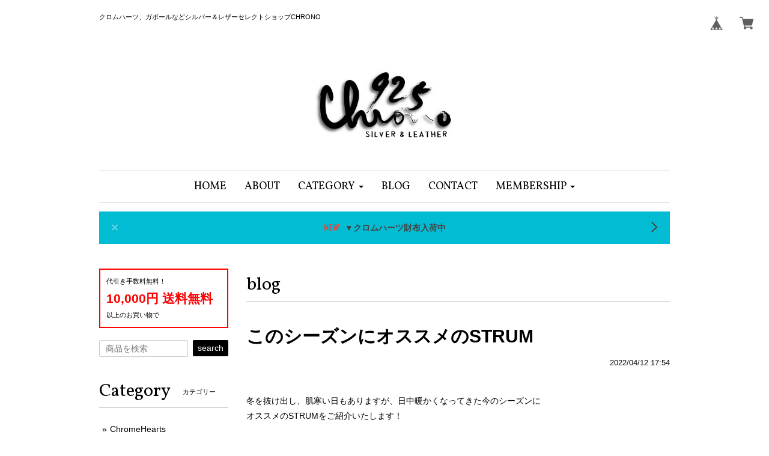

--- FILE ---
content_type: text/html; charset=UTF-8
request_url: https://www.chrono925.com/blog/2022/04/12/175416
body_size: 38606
content:
<!DOCTYPE html><head>

<link rel="stylesheet" type="text/css" href="https://cf-baseassets.thebase.in/1c0fecc73608271455f6066e468e9b81/asset/shop/BASEshop-c04794395695aab12cc9.css"/>
<meta charset="utf-8">
<meta name="viewport" content="width=device-width, initial-scale=1">
<meta http-equiv="X-UA-Compatible" content="IE=edge">
<link rel='icon' type='image/png' href='//static.thebase.in/favicon.png' />
<link rel='apple-touch-icon' sizes='180x180' href='//static.thebase.in/apple-touch-icon.png' />
<link rel='apple-touch-icon-precomposed' href='//static.thebase.in/apple-touch-icon.png' />



<title>このシーズンにオススメのSTRUM | クロムハーツ、ガボールなどシルバー＆レザーセレクトショップCHRONO</title>
<meta name="description" content="冬を抜け出し、肌寒い日もありますが、日中暖かくなってきた今のシーズンにオススメのSTRUMをご紹介いたします！&amp;nbsp;【STRUM　ストラム　アパレル　ウェア】ストレッ..." />
<meta name="keywords" content="このシーズンにオススメのSTRUM | クロムハーツ、ガボールなどシルバー＆レザーセレクトショップCHRONO,BASE,EC,store,ネットショップ,コマース,作成" />
<meta property="fb:app_id" content="350947278320210" />
<meta property="og:description" content="冬を抜け出し、肌寒い日もありますが、日中暖かくなってきた今のシーズンにオススメのSTRUMをご紹介いたします！&amp;nbsp;【STRUM　ストラム　アパレル　ウェア】ストレッ..." />
<meta property="og:title" content="このシーズンにオススメのSTRUM | クロムハーツ、ガボールなどシルバー＆レザーセレクトショップCHRONO powered by BASE" />
<meta property="og:image" content="https://stat.ameba.jp/user_images/20220407/19/chrono-925/6d/10/j/o0500050015099363354.jpg?caw=800" />
<meta property="og:url" content="https://www.chrono925.com/blog/2022/04/12/175416" />
<meta property="og:site_name" content="このシーズンにオススメのSTRUM | クロムハーツ、ガボールなどシルバー＆レザーセレクトショップCHRONO powered by BASE" />
<meta property="og:type" content="website" />
<meta name="twitter:card" content="summary_large_image" />
<meta name="twitter:site" content="@Chrono925" />
<meta name="twitter:url" content="https://www.chrono925.com/blog/2022/04/12/175416" />
<meta name="twitter:title" content="このシーズンにオススメのSTRUM | クロムハーツ、ガボールなどシルバー＆レザーセレクトショップCHRONO powered by BASE" />
<meta name="twitter:description" content="冬を抜け出し、肌寒い日もありますが、日中暖かくなってきた今のシーズンにオススメのSTRUMをご紹介いたします！&amp;nbsp;【STRUM　ストラム　アパレル　ウェア】ストレッ..." />
<meta name="twitter:image" content="https://stat.ameba.jp/user_images/20220407/19/chrono-925/6d/10/j/o0500050015099363354.jpg?caw=800" />


<script src='/js/jquery-1.8.2.min.js'></script>
<script src="https://ajax.googleapis.com/ajax/libs/jquery/1.11.3/jquery.min.js"></script>
<script src="https://basefile.s3.amazonaws.com/mikakuwa/5620a545ae11e/bootstrap.min.js"></script>
<script src="/js/jquery.bottom-1.0.js"></script>
<meta name="BASE-Theme-Name" content="DEPARTMENT">
<meta name="BASE-Theme-Version" content="49">


<link href="https://basefile.akamaized.net/mikakuwa/5f50872069924/bootstrap.css" rel="stylesheet">
<link href="https://basefile.akamaized.net/mikakuwa/647fdb83aecc8/mulberry.css" rel="stylesheet">
<link href="https://basefile.s3.amazonaws.com/mikakuwa/5885731470b89/photoswipe.css" rel="stylesheet">
<!-- 商品検索Apps -->
<link rel="stylesheet" type="text/css" href="/search/css/shopTemplate/search.css?1769561469854">

<!-- HTML5 shim and Respond.js for IE8 support of HTML5 elements and media queries -->
<!-- WARNING: Respond.js doesn't work if you view the page via file:// -->
<!--[if lt IE 9]>
  <script src="https://oss.maxcdn.com/html5shiv/3.7.2/html5shiv.min.js"></script>
  <script src="https://oss.maxcdn.com/respond/1.4.2/respond.min.js"></script>
<![endif]-->

<style type="text/css">
body { 
        background-image: none;
        background-color: #ffffff;
     }
</style>


<style type="text/css">
body{
	font-family: 'Yu Gothic','MSP ゴシック',sans-serif;
	border:solid 8px #ffffff;
	color:#000000;
}
a,
a#postageOpen {
	color:#000000;
	}
	
h1.logo,
h2.title,
#contact h1,
#navbar span.font,
.leftSide ul.social li a,
#moreItems {
	 font-family: 'Vollkorn', serif;
	}
@media (min-width: 992px) {		
	 
}

@media (max-width: 767px) {
body{
	border:solid 3px #ffffff;
}
}

.leftSide .sidePostage {
	border:solid 2px #F00;
	color:#F00;
	}
	
.importantNews {
	color:#F00;
	border:solid 1px #F00;
	}

.pickupList .pickupCaption {
    background-color: #efefef;
}
@media (min-width: 481px) and (max-width: 767px){
    .pickupList .pickupList-inner {
        background-color: #efefef;
        overflow: hidden;
    }
}
#navbar {
	border-bottom:solid 1px #ccc;
	border-top:solid 1px #ccc;
}

h3.itemCategory,
#contact h1,
#privacy h2,
#law h2,
h2.title {
	border-bottom:solid 1px #ccc;
}
.relatedItemWrap {
	border-top:solid 1px #ccc;
}
.breadcrumb,
#law h3 {
	border-bottom:dotted 1px #ccc;
}

.newsList li,
.topBlogWrap .blog_inner,
.leftSide ul#appsItemCategoryTag li {
    border-bottom: dotted 1px #ccc;
}
.fixBlog {
	border: solid 1px #ccc;
	padding:10px;
	margin-bottom:30px;
}
.itemDetail .sale-price {
	color:#f00;
}
.itemDetail .sale-price .d-rate{
	border:solid 1px #f00;
    }
.itemInfo .sale-price,
.itemDetail .comingSoon,
.takeout,
.lottery,
.preOrder,
.itemOption__caption--error,
.itemOption__count--error {
	color:#f00;
}
.itemInfo .d-rate {
	color:#f00;
	border:solid 1px #f00;
	}
/*セール価格カラー設定ず済ユーザー対応*/
.takeout,
.lottery,
.community,
.preOrder,
.itemOption__caption--error,
.itemOption__count--error {
	color:#006600;
}
.itemDetail .comingSoon,
.itemDetail .takeout,
.itemDetail .lottery,
.itemDetail .community,
.itemDetail .preOrder {
	color:#006600;
	border:solid 1px #006600;
	}
/*セール価格カラー設定ユーザー済対応終わり*/
.itemInfo .noItem,
.itemInfo .comingSoon{
	border: solid 2px #000000;
	}
#itemAttention .salesPeriod--term,
#itemAttention .salesPeriod--finish,
#itemAttention .salesPeriod--willStart{
    border:solid 1px #000000;
	padding:5px;
    margin-top: 10px;
	margin-bottom:10px;
}
.main #about .read_more a {
	color:#000000!important;
	border:solid 1px #ccc;
	}

footer,
#about dl dt,
#about dl dd {
	border-top:dotted 1px #ccc;
	}
@media (max-width: 767px) {
#about dl dt {
    background-color: #efefef;
	}	
}
#moreItems a {
	border:solid 1px #ccc;
	}
	
.searchArea-head button,
.leftSide .searchArea button,
.leftSide ul.social li a,
#purchase_form .purchaseButton__btn,
.pagetop a,
.itemList .noItem,
.leftSide .mailMagazineSubscribe_submit {
	background-color:#000;
	color:#fff;
	}
	


@media (min-width: 768px) {
.leftSide .appsItemCategoryTag_child ul.appsItemCategoryTag_lowerchild {
	position:absolute;
	visibility:hidden;}

.leftSide .appsItemCategoryTag_child:hover ul.appsItemCategoryTag_lowerchild {
	visibility:visible;
	top:0;
	right:-157px;
	background-color:#fff;
	z-index:1000;
	width:100%;
	box-shadow: 0 2px 8px rgba(75,75,75,0.3);
	color:#333;
    }
.leftSide .appsItemCategoryTag_child:hover ul.appsItemCategoryTag_lowerchild a {
	color:#333;
	display:block;}
.leftSide .appsItemCategoryTag_child ul.appsItemCategoryTag_lowerchild li {
    padding: 8px 0px 8px 15px!important;
	border-bottom:dotted 1px #ccc!important;
	}
}
@media (min-width: 992px) {	
.leftSide .appsItemCategoryTag_child:hover ul.appsItemCategoryTag_lowerchild {
	right:-200px;
    }	
	}
@media (min-width: 992px) {	
.itemText {
    width: 63.83333333%;
}
.itemInfo {
    width: 36.16666667%;
}
}

.membership .login .register-link  {
	color:#000000;
}


</style>

<script type="text/javascript">
	var _gaq = _gaq || [];
	var gtag = gtag || function(){};
</script>
			<script>
window.dataLayer = window.dataLayer || [];
window.dataLayer.push({

	
						'shopTheme': "market_mikakuwa_562d8b3077bfa",
		
				'shopId': "chrono925-official-ec",

				
				
				
	
		});
</script>


<!-- Google Tag Manager for thebase.in-->
<noscript><iframe src="//www.googletagmanager.com/ns.html?id=GTM-K652NBTK"
height="0" width="0" style="display:none;visibility:hidden"></iframe></noscript>
<script>(function(w,d,s,l,i){w[l]=w[l]||[];w[l].push({'gtm.start':
new Date().getTime(),event:'gtm.js'});var f=d.getElementsByTagName(s)[0],
j=d.createElement(s),dl=l!='dataLayer'?'&l='+l:'';j.async=true;j.src=
'//www.googletagmanager.com/gtm.js?id='+i+dl;f.parentNode.insertBefore(j,f);
})(window,document,'script','dataLayer','GTM-K652NBTK');</script>
<!-- End Google Tag Manager -->

<script type="text/javascript">


</script>

	


	<!-- Facebook Pixel Code -->
	<script>
		!function(f,b,e,v,n,t,s){if(f.fbq)return;n=f.fbq=function(){n.callMethod?
			n.callMethod.apply(n,arguments):n.queue.push(arguments)};if(!f._fbq)f._fbq=n;
			n.push=n;n.loaded=!0;n.version='2.0';n.queue=[];t=b.createElement(e);t.async=!0;
			t.src=v;s=b.getElementsByTagName(e)[0];s.parentNode.insertBefore(t,s)}(window,
			document,'script','https://connect.facebook.net/en_US/fbevents.js');

			
		fbq('init', '1871449186489693', {}, { agent: 'plthebase' });
		fbq('trackSingle', '1871449186489693', 'PageView');

				data = null;
				if (data) {
			(function(data) {
				window.addEventListener('load', function() {
					$.ajax({
						type: 'POST',
						url: "https://www.chrono925.com/facebook/conversion/",
						dataType: 'json',
						data: data,
						success: function (data) {},
					})
				})
			})(data)
		}

	</script>
	<!-- End Facebook Pixel Code -->




<meta name="cot:primaryColor" content="#000000"><meta name="cot:accentColor" content="#000000"><meta name="cot:textColor" content="#000000"><meta name="cot:lightTextColor" content="#ffffff"><meta name="cot:complementaryColor" content="#000000"><meta name="cot:titleColor" content="#000000">

	

	<script type="text/javascript">
		;window.NREUM||(NREUM={});NREUM.init={distributed_tracing:{enabled:true},privacy:{cookies_enabled:true},ajax:{deny_list:["bam.nr-data.net"]}};

		;NREUM.loader_config={accountID:"2907216",trustKey:"2804831",agentID:"663072695",licenseKey:"NRJS-4c41e18b2dabf750af0",applicationID:"663072695"}
		;NREUM.info={beacon:"bam.nr-data.net",errorBeacon:"bam.nr-data.net",licenseKey:"NRJS-4c41e18b2dabf750af0",applicationID:"663072695",sa:1}

		;/*! For license information please see nr-loader-spa-1.236.0.min.js.LICENSE.txt */
		(()=>{"use strict";var e,t,r={5763:(e,t,r)=>{r.d(t,{P_:()=>l,Mt:()=>g,C5:()=>s,DL:()=>v,OP:()=>T,lF:()=>D,Yu:()=>y,Dg:()=>h,CX:()=>c,GE:()=>b,sU:()=>_});var n=r(8632),i=r(9567);const o={beacon:n.ce.beacon,errorBeacon:n.ce.errorBeacon,licenseKey:void 0,applicationID:void 0,sa:void 0,queueTime:void 0,applicationTime:void 0,ttGuid:void 0,user:void 0,account:void 0,product:void 0,extra:void 0,jsAttributes:{},userAttributes:void 0,atts:void 0,transactionName:void 0,tNamePlain:void 0},a={};function s(e){if(!e)throw new Error("All info objects require an agent identifier!");if(!a[e])throw new Error("Info for ".concat(e," was never set"));return a[e]}function c(e,t){if(!e)throw new Error("All info objects require an agent identifier!");a[e]=(0,i.D)(t,o),(0,n.Qy)(e,a[e],"info")}var u=r(7056);const d=()=>{const e={blockSelector:"[data-nr-block]",maskInputOptions:{password:!0}};return{allow_bfcache:!0,privacy:{cookies_enabled:!0},ajax:{deny_list:void 0,enabled:!0,harvestTimeSeconds:10},distributed_tracing:{enabled:void 0,exclude_newrelic_header:void 0,cors_use_newrelic_header:void 0,cors_use_tracecontext_headers:void 0,allowed_origins:void 0},session:{domain:void 0,expiresMs:u.oD,inactiveMs:u.Hb},ssl:void 0,obfuscate:void 0,jserrors:{enabled:!0,harvestTimeSeconds:10},metrics:{enabled:!0},page_action:{enabled:!0,harvestTimeSeconds:30},page_view_event:{enabled:!0},page_view_timing:{enabled:!0,harvestTimeSeconds:30,long_task:!1},session_trace:{enabled:!0,harvestTimeSeconds:10},harvest:{tooManyRequestsDelay:60},session_replay:{enabled:!1,harvestTimeSeconds:60,sampleRate:.1,errorSampleRate:.1,maskTextSelector:"*",maskAllInputs:!0,get blockClass(){return"nr-block"},get ignoreClass(){return"nr-ignore"},get maskTextClass(){return"nr-mask"},get blockSelector(){return e.blockSelector},set blockSelector(t){e.blockSelector+=",".concat(t)},get maskInputOptions(){return e.maskInputOptions},set maskInputOptions(t){e.maskInputOptions={...t,password:!0}}},spa:{enabled:!0,harvestTimeSeconds:10}}},f={};function l(e){if(!e)throw new Error("All configuration objects require an agent identifier!");if(!f[e])throw new Error("Configuration for ".concat(e," was never set"));return f[e]}function h(e,t){if(!e)throw new Error("All configuration objects require an agent identifier!");f[e]=(0,i.D)(t,d()),(0,n.Qy)(e,f[e],"config")}function g(e,t){if(!e)throw new Error("All configuration objects require an agent identifier!");var r=l(e);if(r){for(var n=t.split("."),i=0;i<n.length-1;i++)if("object"!=typeof(r=r[n[i]]))return;r=r[n[n.length-1]]}return r}const p={accountID:void 0,trustKey:void 0,agentID:void 0,licenseKey:void 0,applicationID:void 0,xpid:void 0},m={};function v(e){if(!e)throw new Error("All loader-config objects require an agent identifier!");if(!m[e])throw new Error("LoaderConfig for ".concat(e," was never set"));return m[e]}function b(e,t){if(!e)throw new Error("All loader-config objects require an agent identifier!");m[e]=(0,i.D)(t,p),(0,n.Qy)(e,m[e],"loader_config")}const y=(0,n.mF)().o;var w=r(385),x=r(6818);const A={buildEnv:x.Re,bytesSent:{},queryBytesSent:{},customTransaction:void 0,disabled:!1,distMethod:x.gF,isolatedBacklog:!1,loaderType:void 0,maxBytes:3e4,offset:Math.floor(w._A?.performance?.timeOrigin||w._A?.performance?.timing?.navigationStart||Date.now()),onerror:void 0,origin:""+w._A.location,ptid:void 0,releaseIds:{},session:void 0,xhrWrappable:"function"==typeof w._A.XMLHttpRequest?.prototype?.addEventListener,version:x.q4},E={};function T(e){if(!e)throw new Error("All runtime objects require an agent identifier!");if(!E[e])throw new Error("Runtime for ".concat(e," was never set"));return E[e]}function _(e,t){if(!e)throw new Error("All runtime objects require an agent identifier!");E[e]=(0,i.D)(t,A),(0,n.Qy)(e,E[e],"runtime")}function D(e){return function(e){try{const t=s(e);return!!t.licenseKey&&!!t.errorBeacon&&!!t.applicationID}catch(e){return!1}}(e)}},9567:(e,t,r)=>{r.d(t,{D:()=>i});var n=r(50);function i(e,t){try{if(!e||"object"!=typeof e)return(0,n.Z)("Setting a Configurable requires an object as input");if(!t||"object"!=typeof t)return(0,n.Z)("Setting a Configurable requires a model to set its initial properties");const r=Object.create(Object.getPrototypeOf(t),Object.getOwnPropertyDescriptors(t)),o=0===Object.keys(r).length?e:r;for(let a in o)if(void 0!==e[a])try{"object"==typeof e[a]&&"object"==typeof t[a]?r[a]=i(e[a],t[a]):r[a]=e[a]}catch(e){(0,n.Z)("An error occurred while setting a property of a Configurable",e)}return r}catch(e){(0,n.Z)("An error occured while setting a Configurable",e)}}},6818:(e,t,r)=>{r.d(t,{Re:()=>i,gF:()=>o,q4:()=>n});const n="1.236.0",i="PROD",o="CDN"},385:(e,t,r)=>{r.d(t,{FN:()=>a,IF:()=>u,Nk:()=>f,Tt:()=>s,_A:()=>o,il:()=>n,pL:()=>c,v6:()=>i,w1:()=>d});const n="undefined"!=typeof window&&!!window.document,i="undefined"!=typeof WorkerGlobalScope&&("undefined"!=typeof self&&self instanceof WorkerGlobalScope&&self.navigator instanceof WorkerNavigator||"undefined"!=typeof globalThis&&globalThis instanceof WorkerGlobalScope&&globalThis.navigator instanceof WorkerNavigator),o=n?window:"undefined"!=typeof WorkerGlobalScope&&("undefined"!=typeof self&&self instanceof WorkerGlobalScope&&self||"undefined"!=typeof globalThis&&globalThis instanceof WorkerGlobalScope&&globalThis),a=""+o?.location,s=/iPad|iPhone|iPod/.test(navigator.userAgent),c=s&&"undefined"==typeof SharedWorker,u=(()=>{const e=navigator.userAgent.match(/Firefox[/\s](\d+\.\d+)/);return Array.isArray(e)&&e.length>=2?+e[1]:0})(),d=Boolean(n&&window.document.documentMode),f=!!navigator.sendBeacon},1117:(e,t,r)=>{r.d(t,{w:()=>o});var n=r(50);const i={agentIdentifier:"",ee:void 0};class o{constructor(e){try{if("object"!=typeof e)return(0,n.Z)("shared context requires an object as input");this.sharedContext={},Object.assign(this.sharedContext,i),Object.entries(e).forEach((e=>{let[t,r]=e;Object.keys(i).includes(t)&&(this.sharedContext[t]=r)}))}catch(e){(0,n.Z)("An error occured while setting SharedContext",e)}}}},8e3:(e,t,r)=>{r.d(t,{L:()=>d,R:()=>c});var n=r(2177),i=r(1284),o=r(4322),a=r(3325);const s={};function c(e,t){const r={staged:!1,priority:a.p[t]||0};u(e),s[e].get(t)||s[e].set(t,r)}function u(e){e&&(s[e]||(s[e]=new Map))}function d(){let e=arguments.length>0&&void 0!==arguments[0]?arguments[0]:"",t=arguments.length>1&&void 0!==arguments[1]?arguments[1]:"feature";if(u(e),!e||!s[e].get(t))return a(t);s[e].get(t).staged=!0;const r=[...s[e]];function a(t){const r=e?n.ee.get(e):n.ee,a=o.X.handlers;if(r.backlog&&a){var s=r.backlog[t],c=a[t];if(c){for(var u=0;s&&u<s.length;++u)f(s[u],c);(0,i.D)(c,(function(e,t){(0,i.D)(t,(function(t,r){r[0].on(e,r[1])}))}))}delete a[t],r.backlog[t]=null,r.emit("drain-"+t,[])}}r.every((e=>{let[t,r]=e;return r.staged}))&&(r.sort(((e,t)=>e[1].priority-t[1].priority)),r.forEach((e=>{let[t]=e;a(t)})))}function f(e,t){var r=e[1];(0,i.D)(t[r],(function(t,r){var n=e[0];if(r[0]===n){var i=r[1],o=e[3],a=e[2];i.apply(o,a)}}))}},2177:(e,t,r)=>{r.d(t,{c:()=>f,ee:()=>u});var n=r(8632),i=r(2210),o=r(1284),a=r(5763),s="nr@context";let c=(0,n.fP)();var u;function d(){}function f(e){return(0,i.X)(e,s,l)}function l(){return new d}function h(){u.aborted=!0,u.backlog={}}c.ee?u=c.ee:(u=function e(t,r){var n={},c={},f={},g=!1;try{g=16===r.length&&(0,a.OP)(r).isolatedBacklog}catch(e){}var p={on:b,addEventListener:b,removeEventListener:y,emit:v,get:x,listeners:w,context:m,buffer:A,abort:h,aborted:!1,isBuffering:E,debugId:r,backlog:g?{}:t&&"object"==typeof t.backlog?t.backlog:{}};return p;function m(e){return e&&e instanceof d?e:e?(0,i.X)(e,s,l):l()}function v(e,r,n,i,o){if(!1!==o&&(o=!0),!u.aborted||i){t&&o&&t.emit(e,r,n);for(var a=m(n),s=w(e),d=s.length,f=0;f<d;f++)s[f].apply(a,r);var l=T()[c[e]];return l&&l.push([p,e,r,a]),a}}function b(e,t){n[e]=w(e).concat(t)}function y(e,t){var r=n[e];if(r)for(var i=0;i<r.length;i++)r[i]===t&&r.splice(i,1)}function w(e){return n[e]||[]}function x(t){return f[t]=f[t]||e(p,t)}function A(e,t){var r=T();p.aborted||(0,o.D)(e,(function(e,n){t=t||"feature",c[n]=t,t in r||(r[t]=[])}))}function E(e){return!!T()[c[e]]}function T(){return p.backlog}}(void 0,"globalEE"),c.ee=u)},5546:(e,t,r)=>{r.d(t,{E:()=>n,p:()=>i});var n=r(2177).ee.get("handle");function i(e,t,r,i,o){o?(o.buffer([e],i),o.emit(e,t,r)):(n.buffer([e],i),n.emit(e,t,r))}},4322:(e,t,r)=>{r.d(t,{X:()=>o});var n=r(5546);o.on=a;var i=o.handlers={};function o(e,t,r,o){a(o||n.E,i,e,t,r)}function a(e,t,r,i,o){o||(o="feature"),e||(e=n.E);var a=t[o]=t[o]||{};(a[r]=a[r]||[]).push([e,i])}},3239:(e,t,r)=>{r.d(t,{bP:()=>s,iz:()=>c,m$:()=>a});var n=r(385);let i=!1,o=!1;try{const e={get passive(){return i=!0,!1},get signal(){return o=!0,!1}};n._A.addEventListener("test",null,e),n._A.removeEventListener("test",null,e)}catch(e){}function a(e,t){return i||o?{capture:!!e,passive:i,signal:t}:!!e}function s(e,t){let r=arguments.length>2&&void 0!==arguments[2]&&arguments[2],n=arguments.length>3?arguments[3]:void 0;window.addEventListener(e,t,a(r,n))}function c(e,t){let r=arguments.length>2&&void 0!==arguments[2]&&arguments[2],n=arguments.length>3?arguments[3]:void 0;document.addEventListener(e,t,a(r,n))}},4402:(e,t,r)=>{r.d(t,{Ht:()=>u,M:()=>c,Rl:()=>a,ky:()=>s});var n=r(385);const i="xxxxxxxx-xxxx-4xxx-yxxx-xxxxxxxxxxxx";function o(e,t){return e?15&e[t]:16*Math.random()|0}function a(){const e=n._A?.crypto||n._A?.msCrypto;let t,r=0;return e&&e.getRandomValues&&(t=e.getRandomValues(new Uint8Array(31))),i.split("").map((e=>"x"===e?o(t,++r).toString(16):"y"===e?(3&o()|8).toString(16):e)).join("")}function s(e){const t=n._A?.crypto||n._A?.msCrypto;let r,i=0;t&&t.getRandomValues&&(r=t.getRandomValues(new Uint8Array(31)));const a=[];for(var s=0;s<e;s++)a.push(o(r,++i).toString(16));return a.join("")}function c(){return s(16)}function u(){return s(32)}},7056:(e,t,r)=>{r.d(t,{Bq:()=>n,Hb:()=>o,oD:()=>i});const n="NRBA",i=144e5,o=18e5},7894:(e,t,r)=>{function n(){return Math.round(performance.now())}r.d(t,{z:()=>n})},7243:(e,t,r)=>{r.d(t,{e:()=>o});var n=r(385),i={};function o(e){if(e in i)return i[e];if(0===(e||"").indexOf("data:"))return{protocol:"data"};let t;var r=n._A?.location,o={};if(n.il)t=document.createElement("a"),t.href=e;else try{t=new URL(e,r.href)}catch(e){return o}o.port=t.port;var a=t.href.split("://");!o.port&&a[1]&&(o.port=a[1].split("/")[0].split("@").pop().split(":")[1]),o.port&&"0"!==o.port||(o.port="https"===a[0]?"443":"80"),o.hostname=t.hostname||r.hostname,o.pathname=t.pathname,o.protocol=a[0],"/"!==o.pathname.charAt(0)&&(o.pathname="/"+o.pathname);var s=!t.protocol||":"===t.protocol||t.protocol===r.protocol,c=t.hostname===r.hostname&&t.port===r.port;return o.sameOrigin=s&&(!t.hostname||c),"/"===o.pathname&&(i[e]=o),o}},50:(e,t,r)=>{function n(e,t){"function"==typeof console.warn&&(console.warn("New Relic: ".concat(e)),t&&console.warn(t))}r.d(t,{Z:()=>n})},2587:(e,t,r)=>{r.d(t,{N:()=>c,T:()=>u});var n=r(2177),i=r(5546),o=r(8e3),a=r(3325);const s={stn:[a.D.sessionTrace],err:[a.D.jserrors,a.D.metrics],ins:[a.D.pageAction],spa:[a.D.spa],sr:[a.D.sessionReplay,a.D.sessionTrace]};function c(e,t){const r=n.ee.get(t);e&&"object"==typeof e&&(Object.entries(e).forEach((e=>{let[t,n]=e;void 0===u[t]&&(s[t]?s[t].forEach((e=>{n?(0,i.p)("feat-"+t,[],void 0,e,r):(0,i.p)("block-"+t,[],void 0,e,r),(0,i.p)("rumresp-"+t,[Boolean(n)],void 0,e,r)})):n&&(0,i.p)("feat-"+t,[],void 0,void 0,r),u[t]=Boolean(n))})),Object.keys(s).forEach((e=>{void 0===u[e]&&(s[e]?.forEach((t=>(0,i.p)("rumresp-"+e,[!1],void 0,t,r))),u[e]=!1)})),(0,o.L)(t,a.D.pageViewEvent))}const u={}},2210:(e,t,r)=>{r.d(t,{X:()=>i});var n=Object.prototype.hasOwnProperty;function i(e,t,r){if(n.call(e,t))return e[t];var i=r();if(Object.defineProperty&&Object.keys)try{return Object.defineProperty(e,t,{value:i,writable:!0,enumerable:!1}),i}catch(e){}return e[t]=i,i}},1284:(e,t,r)=>{r.d(t,{D:()=>n});const n=(e,t)=>Object.entries(e||{}).map((e=>{let[r,n]=e;return t(r,n)}))},4351:(e,t,r)=>{r.d(t,{P:()=>o});var n=r(2177);const i=()=>{const e=new WeakSet;return(t,r)=>{if("object"==typeof r&&null!==r){if(e.has(r))return;e.add(r)}return r}};function o(e){try{return JSON.stringify(e,i())}catch(e){try{n.ee.emit("internal-error",[e])}catch(e){}}}},3960:(e,t,r)=>{r.d(t,{K:()=>a,b:()=>o});var n=r(3239);function i(){return"undefined"==typeof document||"complete"===document.readyState}function o(e,t){if(i())return e();(0,n.bP)("load",e,t)}function a(e){if(i())return e();(0,n.iz)("DOMContentLoaded",e)}},8632:(e,t,r)=>{r.d(t,{EZ:()=>u,Qy:()=>c,ce:()=>o,fP:()=>a,gG:()=>d,mF:()=>s});var n=r(7894),i=r(385);const o={beacon:"bam.nr-data.net",errorBeacon:"bam.nr-data.net"};function a(){return i._A.NREUM||(i._A.NREUM={}),void 0===i._A.newrelic&&(i._A.newrelic=i._A.NREUM),i._A.NREUM}function s(){let e=a();return e.o||(e.o={ST:i._A.setTimeout,SI:i._A.setImmediate,CT:i._A.clearTimeout,XHR:i._A.XMLHttpRequest,REQ:i._A.Request,EV:i._A.Event,PR:i._A.Promise,MO:i._A.MutationObserver,FETCH:i._A.fetch}),e}function c(e,t,r){let i=a();const o=i.initializedAgents||{},s=o[e]||{};return Object.keys(s).length||(s.initializedAt={ms:(0,n.z)(),date:new Date}),i.initializedAgents={...o,[e]:{...s,[r]:t}},i}function u(e,t){a()[e]=t}function d(){return function(){let e=a();const t=e.info||{};e.info={beacon:o.beacon,errorBeacon:o.errorBeacon,...t}}(),function(){let e=a();const t=e.init||{};e.init={...t}}(),s(),function(){let e=a();const t=e.loader_config||{};e.loader_config={...t}}(),a()}},7956:(e,t,r)=>{r.d(t,{N:()=>i});var n=r(3239);function i(e){let t=arguments.length>1&&void 0!==arguments[1]&&arguments[1],r=arguments.length>2?arguments[2]:void 0,i=arguments.length>3?arguments[3]:void 0;return void(0,n.iz)("visibilitychange",(function(){if(t)return void("hidden"==document.visibilityState&&e());e(document.visibilityState)}),r,i)}},1214:(e,t,r)=>{r.d(t,{em:()=>v,u5:()=>N,QU:()=>S,_L:()=>I,Gm:()=>L,Lg:()=>M,gy:()=>U,BV:()=>Q,Kf:()=>ee});var n=r(2177);const i="nr@original";var o=Object.prototype.hasOwnProperty,a=!1;function s(e,t){return e||(e=n.ee),r.inPlace=function(e,t,n,i,o){n||(n="");var a,s,c,u="-"===n.charAt(0);for(c=0;c<t.length;c++)d(a=e[s=t[c]])||(e[s]=r(a,u?s+n:n,i,s,o))},r.flag=i,r;function r(t,r,n,a,s){return d(t)?t:(r||(r=""),nrWrapper[i]=t,u(t,nrWrapper,e),nrWrapper);function nrWrapper(){var i,u,d,f;try{u=this,i=[...arguments],d="function"==typeof n?n(i,u):n||{}}catch(t){c([t,"",[i,u,a],d],e)}o(r+"start",[i,u,a],d,s);try{return f=t.apply(u,i)}catch(e){throw o(r+"err",[i,u,e],d,s),e}finally{o(r+"end",[i,u,f],d,s)}}}function o(r,n,i,o){if(!a||t){var s=a;a=!0;try{e.emit(r,n,i,t,o)}catch(t){c([t,r,n,i],e)}a=s}}}function c(e,t){t||(t=n.ee);try{t.emit("internal-error",e)}catch(e){}}function u(e,t,r){if(Object.defineProperty&&Object.keys)try{return Object.keys(e).forEach((function(r){Object.defineProperty(t,r,{get:function(){return e[r]},set:function(t){return e[r]=t,t}})})),t}catch(e){c([e],r)}for(var n in e)o.call(e,n)&&(t[n]=e[n]);return t}function d(e){return!(e&&e instanceof Function&&e.apply&&!e[i])}var f=r(2210),l=r(385);const h={},g=XMLHttpRequest,p="addEventListener",m="removeEventListener";function v(e){var t=function(e){return(e||n.ee).get("events")}(e);if(h[t.debugId]++)return t;h[t.debugId]=1;var r=s(t,!0);function i(e){r.inPlace(e,[p,m],"-",o)}function o(e,t){return e[1]}return"getPrototypeOf"in Object&&(l.il&&b(document,i),b(l._A,i),b(g.prototype,i)),t.on(p+"-start",(function(e,t){var n=e[1];if(null!==n&&("function"==typeof n||"object"==typeof n)){var i=(0,f.X)(n,"nr@wrapped",(function(){var e={object:function(){if("function"!=typeof n.handleEvent)return;return n.handleEvent.apply(n,arguments)},function:n}[typeof n];return e?r(e,"fn-",null,e.name||"anonymous"):n}));this.wrapped=e[1]=i}})),t.on(m+"-start",(function(e){e[1]=this.wrapped||e[1]})),t}function b(e,t){let r=e;for(;"object"==typeof r&&!Object.prototype.hasOwnProperty.call(r,p);)r=Object.getPrototypeOf(r);for(var n=arguments.length,i=new Array(n>2?n-2:0),o=2;o<n;o++)i[o-2]=arguments[o];r&&t(r,...i)}var y="fetch-",w=y+"body-",x=["arrayBuffer","blob","json","text","formData"],A=l._A.Request,E=l._A.Response,T="prototype",_="nr@context";const D={};function N(e){const t=function(e){return(e||n.ee).get("fetch")}(e);if(!(A&&E&&l._A.fetch))return t;if(D[t.debugId]++)return t;function r(e,r,n){var i=e[r];"function"==typeof i&&(e[r]=function(){var e,r=[...arguments],o={};t.emit(n+"before-start",[r],o),o[_]&&o[_].dt&&(e=o[_].dt);var a=i.apply(this,r);return t.emit(n+"start",[r,e],a),a.then((function(e){return t.emit(n+"end",[null,e],a),e}),(function(e){throw t.emit(n+"end",[e],a),e}))})}return D[t.debugId]=1,x.forEach((e=>{r(A[T],e,w),r(E[T],e,w)})),r(l._A,"fetch",y),t.on(y+"end",(function(e,r){var n=this;if(r){var i=r.headers.get("content-length");null!==i&&(n.rxSize=i),t.emit(y+"done",[null,r],n)}else t.emit(y+"done",[e],n)})),t}const O={},j=["pushState","replaceState"];function S(e){const t=function(e){return(e||n.ee).get("history")}(e);return!l.il||O[t.debugId]++||(O[t.debugId]=1,s(t).inPlace(window.history,j,"-")),t}var P=r(3239);const C={},R=["appendChild","insertBefore","replaceChild"];function I(e){const t=function(e){return(e||n.ee).get("jsonp")}(e);if(!l.il||C[t.debugId])return t;C[t.debugId]=!0;var r=s(t),i=/[?&](?:callback|cb)=([^&#]+)/,o=/(.*)\.([^.]+)/,a=/^(\w+)(\.|$)(.*)$/;function c(e,t){var r=e.match(a),n=r[1],i=r[3];return i?c(i,t[n]):t[n]}return r.inPlace(Node.prototype,R,"dom-"),t.on("dom-start",(function(e){!function(e){if(!e||"string"!=typeof e.nodeName||"script"!==e.nodeName.toLowerCase())return;if("function"!=typeof e.addEventListener)return;var n=(a=e.src,s=a.match(i),s?s[1]:null);var a,s;if(!n)return;var u=function(e){var t=e.match(o);if(t&&t.length>=3)return{key:t[2],parent:c(t[1],window)};return{key:e,parent:window}}(n);if("function"!=typeof u.parent[u.key])return;var d={};function f(){t.emit("jsonp-end",[],d),e.removeEventListener("load",f,(0,P.m$)(!1)),e.removeEventListener("error",l,(0,P.m$)(!1))}function l(){t.emit("jsonp-error",[],d),t.emit("jsonp-end",[],d),e.removeEventListener("load",f,(0,P.m$)(!1)),e.removeEventListener("error",l,(0,P.m$)(!1))}r.inPlace(u.parent,[u.key],"cb-",d),e.addEventListener("load",f,(0,P.m$)(!1)),e.addEventListener("error",l,(0,P.m$)(!1)),t.emit("new-jsonp",[e.src],d)}(e[0])})),t}var k=r(5763);const H={};function L(e){const t=function(e){return(e||n.ee).get("mutation")}(e);if(!l.il||H[t.debugId])return t;H[t.debugId]=!0;var r=s(t),i=k.Yu.MO;return i&&(window.MutationObserver=function(e){return this instanceof i?new i(r(e,"fn-")):i.apply(this,arguments)},MutationObserver.prototype=i.prototype),t}const z={};function M(e){const t=function(e){return(e||n.ee).get("promise")}(e);if(z[t.debugId])return t;z[t.debugId]=!0;var r=n.c,o=s(t),a=k.Yu.PR;return a&&function(){function e(r){var n=t.context(),i=o(r,"executor-",n,null,!1);const s=Reflect.construct(a,[i],e);return t.context(s).getCtx=function(){return n},s}l._A.Promise=e,Object.defineProperty(e,"name",{value:"Promise"}),e.toString=function(){return a.toString()},Object.setPrototypeOf(e,a),["all","race"].forEach((function(r){const n=a[r];e[r]=function(e){let i=!1;[...e||[]].forEach((e=>{this.resolve(e).then(a("all"===r),a(!1))}));const o=n.apply(this,arguments);return o;function a(e){return function(){t.emit("propagate",[null,!i],o,!1,!1),i=i||!e}}}})),["resolve","reject"].forEach((function(r){const n=a[r];e[r]=function(e){const r=n.apply(this,arguments);return e!==r&&t.emit("propagate",[e,!0],r,!1,!1),r}})),e.prototype=a.prototype;const n=a.prototype.then;a.prototype.then=function(){var e=this,i=r(e);i.promise=e;for(var a=arguments.length,s=new Array(a),c=0;c<a;c++)s[c]=arguments[c];s[0]=o(s[0],"cb-",i,null,!1),s[1]=o(s[1],"cb-",i,null,!1);const u=n.apply(this,s);return i.nextPromise=u,t.emit("propagate",[e,!0],u,!1,!1),u},a.prototype.then[i]=n,t.on("executor-start",(function(e){e[0]=o(e[0],"resolve-",this,null,!1),e[1]=o(e[1],"resolve-",this,null,!1)})),t.on("executor-err",(function(e,t,r){e[1](r)})),t.on("cb-end",(function(e,r,n){t.emit("propagate",[n,!0],this.nextPromise,!1,!1)})),t.on("propagate",(function(e,r,n){this.getCtx&&!r||(this.getCtx=function(){if(e instanceof Promise)var r=t.context(e);return r&&r.getCtx?r.getCtx():this})}))}(),t}const B={},F="requestAnimationFrame";function U(e){const t=function(e){return(e||n.ee).get("raf")}(e);if(!l.il||B[t.debugId]++)return t;B[t.debugId]=1;var r=s(t);return r.inPlace(window,[F],"raf-"),t.on("raf-start",(function(e){e[0]=r(e[0],"fn-")})),t}const q={},G="setTimeout",V="setInterval",X="clearTimeout",W="-start",Z="-",$=[G,"setImmediate",V,X,"clearImmediate"];function Q(e){const t=function(e){return(e||n.ee).get("timer")}(e);if(q[t.debugId]++)return t;q[t.debugId]=1;var r=s(t);return r.inPlace(l._A,$.slice(0,2),G+Z),r.inPlace(l._A,$.slice(2,3),V+Z),r.inPlace(l._A,$.slice(3),X+Z),t.on(V+W,(function(e,t,n){e[0]=r(e[0],"fn-",null,n)})),t.on(G+W,(function(e,t,n){this.method=n,this.timerDuration=isNaN(e[1])?0:+e[1],e[0]=r(e[0],"fn-",this,n)})),t}var Y=r(50);const K={},J=["open","send"];function ee(e){var t=e||n.ee;const r=function(e){return(e||n.ee).get("xhr")}(t);if(K[r.debugId]++)return r;K[r.debugId]=1,v(t);var i=s(r),o=k.Yu.XHR,a=k.Yu.MO,c=k.Yu.PR,u=k.Yu.SI,d="readystatechange",f=["onload","onerror","onabort","onloadstart","onloadend","onprogress","ontimeout"],h=[],g=l._A.XMLHttpRequest.listeners,p=l._A.XMLHttpRequest=function(e){var t=new o(e);function n(){try{r.emit("new-xhr",[t],t),t.addEventListener(d,b,(0,P.m$)(!1))}catch(e){(0,Y.Z)("An error occured while intercepting XHR",e);try{r.emit("internal-error",[e])}catch(e){}}}return this.listeners=g?[...g,n]:[n],this.listeners.forEach((e=>e())),t};function m(e,t){i.inPlace(t,["onreadystatechange"],"fn-",E)}function b(){var e=this,t=r.context(e);e.readyState>3&&!t.resolved&&(t.resolved=!0,r.emit("xhr-resolved",[],e)),i.inPlace(e,f,"fn-",E)}if(function(e,t){for(var r in e)t[r]=e[r]}(o,p),p.prototype=o.prototype,i.inPlace(p.prototype,J,"-xhr-",E),r.on("send-xhr-start",(function(e,t){m(e,t),function(e){h.push(e),a&&(y?y.then(A):u?u(A):(w=-w,x.data=w))}(t)})),r.on("open-xhr-start",m),a){var y=c&&c.resolve();if(!u&&!c){var w=1,x=document.createTextNode(w);new a(A).observe(x,{characterData:!0})}}else t.on("fn-end",(function(e){e[0]&&e[0].type===d||A()}));function A(){for(var e=0;e<h.length;e++)m(0,h[e]);h.length&&(h=[])}function E(e,t){return t}return r}},7825:(e,t,r)=>{r.d(t,{t:()=>n});const n=r(3325).D.ajax},6660:(e,t,r)=>{r.d(t,{A:()=>i,t:()=>n});const n=r(3325).D.jserrors,i="nr@seenError"},3081:(e,t,r)=>{r.d(t,{gF:()=>o,mY:()=>i,t9:()=>n,vz:()=>s,xS:()=>a});const n=r(3325).D.metrics,i="sm",o="cm",a="storeSupportabilityMetrics",s="storeEventMetrics"},4649:(e,t,r)=>{r.d(t,{t:()=>n});const n=r(3325).D.pageAction},7633:(e,t,r)=>{r.d(t,{Dz:()=>i,OJ:()=>a,qw:()=>o,t9:()=>n});const n=r(3325).D.pageViewEvent,i="firstbyte",o="domcontent",a="windowload"},9251:(e,t,r)=>{r.d(t,{t:()=>n});const n=r(3325).D.pageViewTiming},3614:(e,t,r)=>{r.d(t,{BST_RESOURCE:()=>i,END:()=>s,FEATURE_NAME:()=>n,FN_END:()=>u,FN_START:()=>c,PUSH_STATE:()=>d,RESOURCE:()=>o,START:()=>a});const n=r(3325).D.sessionTrace,i="bstResource",o="resource",a="-start",s="-end",c="fn"+a,u="fn"+s,d="pushState"},7836:(e,t,r)=>{r.d(t,{BODY:()=>A,CB_END:()=>E,CB_START:()=>u,END:()=>x,FEATURE_NAME:()=>i,FETCH:()=>_,FETCH_BODY:()=>v,FETCH_DONE:()=>m,FETCH_START:()=>p,FN_END:()=>c,FN_START:()=>s,INTERACTION:()=>l,INTERACTION_API:()=>d,INTERACTION_EVENTS:()=>o,JSONP_END:()=>b,JSONP_NODE:()=>g,JS_TIME:()=>T,MAX_TIMER_BUDGET:()=>a,REMAINING:()=>f,SPA_NODE:()=>h,START:()=>w,originalSetTimeout:()=>y});var n=r(5763);const i=r(3325).D.spa,o=["click","submit","keypress","keydown","keyup","change"],a=999,s="fn-start",c="fn-end",u="cb-start",d="api-ixn-",f="remaining",l="interaction",h="spaNode",g="jsonpNode",p="fetch-start",m="fetch-done",v="fetch-body-",b="jsonp-end",y=n.Yu.ST,w="-start",x="-end",A="-body",E="cb"+x,T="jsTime",_="fetch"},5938:(e,t,r)=>{r.d(t,{W:()=>o});var n=r(5763),i=r(2177);class o{constructor(e,t,r){this.agentIdentifier=e,this.aggregator=t,this.ee=i.ee.get(e,(0,n.OP)(this.agentIdentifier).isolatedBacklog),this.featureName=r,this.blocked=!1}}},9144:(e,t,r)=>{r.d(t,{j:()=>m});var n=r(3325),i=r(5763),o=r(5546),a=r(2177),s=r(7894),c=r(8e3),u=r(3960),d=r(385),f=r(50),l=r(3081),h=r(8632);function g(){const e=(0,h.gG)();["setErrorHandler","finished","addToTrace","inlineHit","addRelease","addPageAction","setCurrentRouteName","setPageViewName","setCustomAttribute","interaction","noticeError","setUserId"].forEach((t=>{e[t]=function(){for(var r=arguments.length,n=new Array(r),i=0;i<r;i++)n[i]=arguments[i];return function(t){for(var r=arguments.length,n=new Array(r>1?r-1:0),i=1;i<r;i++)n[i-1]=arguments[i];let o=[];return Object.values(e.initializedAgents).forEach((e=>{e.exposed&&e.api[t]&&o.push(e.api[t](...n))})),o.length>1?o:o[0]}(t,...n)}}))}var p=r(2587);function m(e){let t=arguments.length>1&&void 0!==arguments[1]?arguments[1]:{},m=arguments.length>2?arguments[2]:void 0,v=arguments.length>3?arguments[3]:void 0,{init:b,info:y,loader_config:w,runtime:x={loaderType:m},exposed:A=!0}=t;const E=(0,h.gG)();y||(b=E.init,y=E.info,w=E.loader_config),(0,i.Dg)(e,b||{}),(0,i.GE)(e,w||{}),(0,i.sU)(e,x),y.jsAttributes??={},d.v6&&(y.jsAttributes.isWorker=!0),(0,i.CX)(e,y),g();const T=function(e,t){t||(0,c.R)(e,"api");const h={};var g=a.ee.get(e),p=g.get("tracer"),m="api-",v=m+"ixn-";function b(t,r,n,o){const a=(0,i.C5)(e);return null===r?delete a.jsAttributes[t]:(0,i.CX)(e,{...a,jsAttributes:{...a.jsAttributes,[t]:r}}),x(m,n,!0,o||null===r?"session":void 0)(t,r)}function y(){}["setErrorHandler","finished","addToTrace","inlineHit","addRelease"].forEach((e=>h[e]=x(m,e,!0,"api"))),h.addPageAction=x(m,"addPageAction",!0,n.D.pageAction),h.setCurrentRouteName=x(m,"routeName",!0,n.D.spa),h.setPageViewName=function(t,r){if("string"==typeof t)return"/"!==t.charAt(0)&&(t="/"+t),(0,i.OP)(e).customTransaction=(r||"http://custom.transaction")+t,x(m,"setPageViewName",!0)()},h.setCustomAttribute=function(e,t){let r=arguments.length>2&&void 0!==arguments[2]&&arguments[2];if("string"==typeof e){if(["string","number"].includes(typeof t)||null===t)return b(e,t,"setCustomAttribute",r);(0,f.Z)("Failed to execute setCustomAttribute.\nNon-null value must be a string or number type, but a type of <".concat(typeof t,"> was provided."))}else(0,f.Z)("Failed to execute setCustomAttribute.\nName must be a string type, but a type of <".concat(typeof e,"> was provided."))},h.setUserId=function(e){if("string"==typeof e||null===e)return b("enduser.id",e,"setUserId",!0);(0,f.Z)("Failed to execute setUserId.\nNon-null value must be a string type, but a type of <".concat(typeof e,"> was provided."))},h.interaction=function(){return(new y).get()};var w=y.prototype={createTracer:function(e,t){var r={},i=this,a="function"==typeof t;return(0,o.p)(v+"tracer",[(0,s.z)(),e,r],i,n.D.spa,g),function(){if(p.emit((a?"":"no-")+"fn-start",[(0,s.z)(),i,a],r),a)try{return t.apply(this,arguments)}catch(e){throw p.emit("fn-err",[arguments,this,"string"==typeof e?new Error(e):e],r),e}finally{p.emit("fn-end",[(0,s.z)()],r)}}}};function x(e,t,r,i){return function(){return(0,o.p)(l.xS,["API/"+t+"/called"],void 0,n.D.metrics,g),i&&(0,o.p)(e+t,[(0,s.z)(),...arguments],r?null:this,i,g),r?void 0:this}}function A(){r.e(439).then(r.bind(r,7438)).then((t=>{let{setAPI:r}=t;r(e),(0,c.L)(e,"api")})).catch((()=>(0,f.Z)("Downloading runtime APIs failed...")))}return["actionText","setName","setAttribute","save","ignore","onEnd","getContext","end","get"].forEach((e=>{w[e]=x(v,e,void 0,n.D.spa)})),h.noticeError=function(e,t){"string"==typeof e&&(e=new Error(e)),(0,o.p)(l.xS,["API/noticeError/called"],void 0,n.D.metrics,g),(0,o.p)("err",[e,(0,s.z)(),!1,t],void 0,n.D.jserrors,g)},d.il?(0,u.b)((()=>A()),!0):A(),h}(e,v);return(0,h.Qy)(e,T,"api"),(0,h.Qy)(e,A,"exposed"),(0,h.EZ)("activatedFeatures",p.T),T}},3325:(e,t,r)=>{r.d(t,{D:()=>n,p:()=>i});const n={ajax:"ajax",jserrors:"jserrors",metrics:"metrics",pageAction:"page_action",pageViewEvent:"page_view_event",pageViewTiming:"page_view_timing",sessionReplay:"session_replay",sessionTrace:"session_trace",spa:"spa"},i={[n.pageViewEvent]:1,[n.pageViewTiming]:2,[n.metrics]:3,[n.jserrors]:4,[n.ajax]:5,[n.sessionTrace]:6,[n.pageAction]:7,[n.spa]:8,[n.sessionReplay]:9}}},n={};function i(e){var t=n[e];if(void 0!==t)return t.exports;var o=n[e]={exports:{}};return r[e](o,o.exports,i),o.exports}i.m=r,i.d=(e,t)=>{for(var r in t)i.o(t,r)&&!i.o(e,r)&&Object.defineProperty(e,r,{enumerable:!0,get:t[r]})},i.f={},i.e=e=>Promise.all(Object.keys(i.f).reduce(((t,r)=>(i.f[r](e,t),t)),[])),i.u=e=>(({78:"page_action-aggregate",147:"metrics-aggregate",242:"session-manager",317:"jserrors-aggregate",348:"page_view_timing-aggregate",412:"lazy-feature-loader",439:"async-api",538:"recorder",590:"session_replay-aggregate",675:"compressor",733:"session_trace-aggregate",786:"page_view_event-aggregate",873:"spa-aggregate",898:"ajax-aggregate"}[e]||e)+"."+{78:"ac76d497",147:"3dc53903",148:"1a20d5fe",242:"2a64278a",317:"49e41428",348:"bd6de33a",412:"2f55ce66",439:"30bd804e",538:"1b18459f",590:"cf0efb30",675:"ae9f91a8",733:"83105561",786:"06482edd",860:"03a8b7a5",873:"e6b09d52",898:"998ef92b"}[e]+"-1.236.0.min.js"),i.o=(e,t)=>Object.prototype.hasOwnProperty.call(e,t),e={},t="NRBA:",i.l=(r,n,o,a)=>{if(e[r])e[r].push(n);else{var s,c;if(void 0!==o)for(var u=document.getElementsByTagName("script"),d=0;d<u.length;d++){var f=u[d];if(f.getAttribute("src")==r||f.getAttribute("data-webpack")==t+o){s=f;break}}s||(c=!0,(s=document.createElement("script")).charset="utf-8",s.timeout=120,i.nc&&s.setAttribute("nonce",i.nc),s.setAttribute("data-webpack",t+o),s.src=r),e[r]=[n];var l=(t,n)=>{s.onerror=s.onload=null,clearTimeout(h);var i=e[r];if(delete e[r],s.parentNode&&s.parentNode.removeChild(s),i&&i.forEach((e=>e(n))),t)return t(n)},h=setTimeout(l.bind(null,void 0,{type:"timeout",target:s}),12e4);s.onerror=l.bind(null,s.onerror),s.onload=l.bind(null,s.onload),c&&document.head.appendChild(s)}},i.r=e=>{"undefined"!=typeof Symbol&&Symbol.toStringTag&&Object.defineProperty(e,Symbol.toStringTag,{value:"Module"}),Object.defineProperty(e,"__esModule",{value:!0})},i.j=364,i.p="https://js-agent.newrelic.com/",(()=>{var e={364:0,953:0};i.f.j=(t,r)=>{var n=i.o(e,t)?e[t]:void 0;if(0!==n)if(n)r.push(n[2]);else{var o=new Promise(((r,i)=>n=e[t]=[r,i]));r.push(n[2]=o);var a=i.p+i.u(t),s=new Error;i.l(a,(r=>{if(i.o(e,t)&&(0!==(n=e[t])&&(e[t]=void 0),n)){var o=r&&("load"===r.type?"missing":r.type),a=r&&r.target&&r.target.src;s.message="Loading chunk "+t+" failed.\n("+o+": "+a+")",s.name="ChunkLoadError",s.type=o,s.request=a,n[1](s)}}),"chunk-"+t,t)}};var t=(t,r)=>{var n,o,[a,s,c]=r,u=0;if(a.some((t=>0!==e[t]))){for(n in s)i.o(s,n)&&(i.m[n]=s[n]);if(c)c(i)}for(t&&t(r);u<a.length;u++)o=a[u],i.o(e,o)&&e[o]&&e[o][0](),e[o]=0},r=window.webpackChunkNRBA=window.webpackChunkNRBA||[];r.forEach(t.bind(null,0)),r.push=t.bind(null,r.push.bind(r))})();var o={};(()=>{i.r(o);var e=i(3325),t=i(5763);const r=Object.values(e.D);function n(e){const n={};return r.forEach((r=>{n[r]=function(e,r){return!1!==(0,t.Mt)(r,"".concat(e,".enabled"))}(r,e)})),n}var a=i(9144);var s=i(5546),c=i(385),u=i(8e3),d=i(5938),f=i(3960),l=i(50);class h extends d.W{constructor(e,t,r){let n=!(arguments.length>3&&void 0!==arguments[3])||arguments[3];super(e,t,r),this.auto=n,this.abortHandler,this.featAggregate,this.onAggregateImported,n&&(0,u.R)(e,r)}importAggregator(){let e=arguments.length>0&&void 0!==arguments[0]?arguments[0]:{};if(this.featAggregate||!this.auto)return;const r=c.il&&!0===(0,t.Mt)(this.agentIdentifier,"privacy.cookies_enabled");let n;this.onAggregateImported=new Promise((e=>{n=e}));const o=async()=>{let t;try{if(r){const{setupAgentSession:e}=await Promise.all([i.e(860),i.e(242)]).then(i.bind(i,3228));t=e(this.agentIdentifier)}}catch(e){(0,l.Z)("A problem occurred when starting up session manager. This page will not start or extend any session.",e)}try{if(!this.shouldImportAgg(this.featureName,t))return void(0,u.L)(this.agentIdentifier,this.featureName);const{lazyFeatureLoader:r}=await i.e(412).then(i.bind(i,8582)),{Aggregate:o}=await r(this.featureName,"aggregate");this.featAggregate=new o(this.agentIdentifier,this.aggregator,e),n(!0)}catch(e){(0,l.Z)("Downloading and initializing ".concat(this.featureName," failed..."),e),this.abortHandler?.(),n(!1)}};c.il?(0,f.b)((()=>o()),!0):o()}shouldImportAgg(r,n){return r!==e.D.sessionReplay||!1!==(0,t.Mt)(this.agentIdentifier,"session_trace.enabled")&&(!!n?.isNew||!!n?.state.sessionReplay)}}var g=i(7633),p=i(7894);class m extends h{static featureName=g.t9;constructor(r,n){let i=!(arguments.length>2&&void 0!==arguments[2])||arguments[2];if(super(r,n,g.t9,i),("undefined"==typeof PerformanceNavigationTiming||c.Tt)&&"undefined"!=typeof PerformanceTiming){const n=(0,t.OP)(r);n[g.Dz]=Math.max(Date.now()-n.offset,0),(0,f.K)((()=>n[g.qw]=Math.max((0,p.z)()-n[g.Dz],0))),(0,f.b)((()=>{const t=(0,p.z)();n[g.OJ]=Math.max(t-n[g.Dz],0),(0,s.p)("timing",["load",t],void 0,e.D.pageViewTiming,this.ee)}))}this.importAggregator()}}var v=i(1117),b=i(1284);class y extends v.w{constructor(e){super(e),this.aggregatedData={}}store(e,t,r,n,i){var o=this.getBucket(e,t,r,i);return o.metrics=function(e,t){t||(t={count:0});return t.count+=1,(0,b.D)(e,(function(e,r){t[e]=w(r,t[e])})),t}(n,o.metrics),o}merge(e,t,r,n,i){var o=this.getBucket(e,t,n,i);if(o.metrics){var a=o.metrics;a.count+=r.count,(0,b.D)(r,(function(e,t){if("count"!==e){var n=a[e],i=r[e];i&&!i.c?a[e]=w(i.t,n):a[e]=function(e,t){if(!t)return e;t.c||(t=x(t.t));return t.min=Math.min(e.min,t.min),t.max=Math.max(e.max,t.max),t.t+=e.t,t.sos+=e.sos,t.c+=e.c,t}(i,a[e])}}))}else o.metrics=r}storeMetric(e,t,r,n){var i=this.getBucket(e,t,r);return i.stats=w(n,i.stats),i}getBucket(e,t,r,n){this.aggregatedData[e]||(this.aggregatedData[e]={});var i=this.aggregatedData[e][t];return i||(i=this.aggregatedData[e][t]={params:r||{}},n&&(i.custom=n)),i}get(e,t){return t?this.aggregatedData[e]&&this.aggregatedData[e][t]:this.aggregatedData[e]}take(e){for(var t={},r="",n=!1,i=0;i<e.length;i++)t[r=e[i]]=A(this.aggregatedData[r]),t[r].length&&(n=!0),delete this.aggregatedData[r];return n?t:null}}function w(e,t){return null==e?function(e){e?e.c++:e={c:1};return e}(t):t?(t.c||(t=x(t.t)),t.c+=1,t.t+=e,t.sos+=e*e,e>t.max&&(t.max=e),e<t.min&&(t.min=e),t):{t:e}}function x(e){return{t:e,min:e,max:e,sos:e*e,c:1}}function A(e){return"object"!=typeof e?[]:(0,b.D)(e,E)}function E(e,t){return t}var T=i(8632),_=i(4402),D=i(4351);var N=i(7956),O=i(3239),j=i(9251);class S extends h{static featureName=j.t;constructor(e,r){let n=!(arguments.length>2&&void 0!==arguments[2])||arguments[2];super(e,r,j.t,n),c.il&&((0,t.OP)(e).initHidden=Boolean("hidden"===document.visibilityState),(0,N.N)((()=>(0,s.p)("docHidden",[(0,p.z)()],void 0,j.t,this.ee)),!0),(0,O.bP)("pagehide",(()=>(0,s.p)("winPagehide",[(0,p.z)()],void 0,j.t,this.ee))),this.importAggregator())}}var P=i(3081);class C extends h{static featureName=P.t9;constructor(e,t){let r=!(arguments.length>2&&void 0!==arguments[2])||arguments[2];super(e,t,P.t9,r),this.importAggregator()}}var R,I=i(2210),k=i(1214),H=i(2177),L={};try{R=localStorage.getItem("__nr_flags").split(","),console&&"function"==typeof console.log&&(L.console=!0,-1!==R.indexOf("dev")&&(L.dev=!0),-1!==R.indexOf("nr_dev")&&(L.nrDev=!0))}catch(e){}function z(e){try{L.console&&z(e)}catch(e){}}L.nrDev&&H.ee.on("internal-error",(function(e){z(e.stack)})),L.dev&&H.ee.on("fn-err",(function(e,t,r){z(r.stack)})),L.dev&&(z("NR AGENT IN DEVELOPMENT MODE"),z("flags: "+(0,b.D)(L,(function(e,t){return e})).join(", ")));var M=i(6660);class B extends h{static featureName=M.t;constructor(r,n){let i=!(arguments.length>2&&void 0!==arguments[2])||arguments[2];super(r,n,M.t,i),this.skipNext=0;try{this.removeOnAbort=new AbortController}catch(e){}const o=this;o.ee.on("fn-start",(function(e,t,r){o.abortHandler&&(o.skipNext+=1)})),o.ee.on("fn-err",(function(t,r,n){o.abortHandler&&!n[M.A]&&((0,I.X)(n,M.A,(function(){return!0})),this.thrown=!0,(0,s.p)("err",[n,(0,p.z)()],void 0,e.D.jserrors,o.ee))})),o.ee.on("fn-end",(function(){o.abortHandler&&!this.thrown&&o.skipNext>0&&(o.skipNext-=1)})),o.ee.on("internal-error",(function(t){(0,s.p)("ierr",[t,(0,p.z)(),!0],void 0,e.D.jserrors,o.ee)})),this.origOnerror=c._A.onerror,c._A.onerror=this.onerrorHandler.bind(this),c._A.addEventListener("unhandledrejection",(t=>{const r=function(e){let t="Unhandled Promise Rejection: ";if(e instanceof Error)try{return e.message=t+e.message,e}catch(t){return e}if(void 0===e)return new Error(t);try{return new Error(t+(0,D.P)(e))}catch(e){return new Error(t)}}(t.reason);(0,s.p)("err",[r,(0,p.z)(),!1,{unhandledPromiseRejection:1}],void 0,e.D.jserrors,this.ee)}),(0,O.m$)(!1,this.removeOnAbort?.signal)),(0,k.gy)(this.ee),(0,k.BV)(this.ee),(0,k.em)(this.ee),(0,t.OP)(r).xhrWrappable&&(0,k.Kf)(this.ee),this.abortHandler=this.#e,this.importAggregator()}#e(){this.removeOnAbort?.abort(),this.abortHandler=void 0}onerrorHandler(t,r,n,i,o){"function"==typeof this.origOnerror&&this.origOnerror(...arguments);try{this.skipNext?this.skipNext-=1:(0,s.p)("err",[o||new F(t,r,n),(0,p.z)()],void 0,e.D.jserrors,this.ee)}catch(t){try{(0,s.p)("ierr",[t,(0,p.z)(),!0],void 0,e.D.jserrors,this.ee)}catch(e){}}return!1}}function F(e,t,r){this.message=e||"Uncaught error with no additional information",this.sourceURL=t,this.line=r}let U=1;const q="nr@id";function G(e){const t=typeof e;return!e||"object"!==t&&"function"!==t?-1:e===c._A?0:(0,I.X)(e,q,(function(){return U++}))}function V(e){if("string"==typeof e&&e.length)return e.length;if("object"==typeof e){if("undefined"!=typeof ArrayBuffer&&e instanceof ArrayBuffer&&e.byteLength)return e.byteLength;if("undefined"!=typeof Blob&&e instanceof Blob&&e.size)return e.size;if(!("undefined"!=typeof FormData&&e instanceof FormData))try{return(0,D.P)(e).length}catch(e){return}}}var X=i(7243);class W{constructor(e){this.agentIdentifier=e,this.generateTracePayload=this.generateTracePayload.bind(this),this.shouldGenerateTrace=this.shouldGenerateTrace.bind(this)}generateTracePayload(e){if(!this.shouldGenerateTrace(e))return null;var r=(0,t.DL)(this.agentIdentifier);if(!r)return null;var n=(r.accountID||"").toString()||null,i=(r.agentID||"").toString()||null,o=(r.trustKey||"").toString()||null;if(!n||!i)return null;var a=(0,_.M)(),s=(0,_.Ht)(),c=Date.now(),u={spanId:a,traceId:s,timestamp:c};return(e.sameOrigin||this.isAllowedOrigin(e)&&this.useTraceContextHeadersForCors())&&(u.traceContextParentHeader=this.generateTraceContextParentHeader(a,s),u.traceContextStateHeader=this.generateTraceContextStateHeader(a,c,n,i,o)),(e.sameOrigin&&!this.excludeNewrelicHeader()||!e.sameOrigin&&this.isAllowedOrigin(e)&&this.useNewrelicHeaderForCors())&&(u.newrelicHeader=this.generateTraceHeader(a,s,c,n,i,o)),u}generateTraceContextParentHeader(e,t){return"00-"+t+"-"+e+"-01"}generateTraceContextStateHeader(e,t,r,n,i){return i+"@nr=0-1-"+r+"-"+n+"-"+e+"----"+t}generateTraceHeader(e,t,r,n,i,o){if(!("function"==typeof c._A?.btoa))return null;var a={v:[0,1],d:{ty:"Browser",ac:n,ap:i,id:e,tr:t,ti:r}};return o&&n!==o&&(a.d.tk=o),btoa((0,D.P)(a))}shouldGenerateTrace(e){return this.isDtEnabled()&&this.isAllowedOrigin(e)}isAllowedOrigin(e){var r=!1,n={};if((0,t.Mt)(this.agentIdentifier,"distributed_tracing")&&(n=(0,t.P_)(this.agentIdentifier).distributed_tracing),e.sameOrigin)r=!0;else if(n.allowed_origins instanceof Array)for(var i=0;i<n.allowed_origins.length;i++){var o=(0,X.e)(n.allowed_origins[i]);if(e.hostname===o.hostname&&e.protocol===o.protocol&&e.port===o.port){r=!0;break}}return r}isDtEnabled(){var e=(0,t.Mt)(this.agentIdentifier,"distributed_tracing");return!!e&&!!e.enabled}excludeNewrelicHeader(){var e=(0,t.Mt)(this.agentIdentifier,"distributed_tracing");return!!e&&!!e.exclude_newrelic_header}useNewrelicHeaderForCors(){var e=(0,t.Mt)(this.agentIdentifier,"distributed_tracing");return!!e&&!1!==e.cors_use_newrelic_header}useTraceContextHeadersForCors(){var e=(0,t.Mt)(this.agentIdentifier,"distributed_tracing");return!!e&&!!e.cors_use_tracecontext_headers}}var Z=i(7825),$=["load","error","abort","timeout"],Q=$.length,Y=t.Yu.REQ,K=c._A.XMLHttpRequest;class J extends h{static featureName=Z.t;constructor(r,n){let i=!(arguments.length>2&&void 0!==arguments[2])||arguments[2];super(r,n,Z.t,i),(0,t.OP)(r).xhrWrappable&&(this.dt=new W(r),this.handler=(e,t,r,n)=>(0,s.p)(e,t,r,n,this.ee),(0,k.u5)(this.ee),(0,k.Kf)(this.ee),function(r,n,i,o){function a(e){var t=this;t.totalCbs=0,t.called=0,t.cbTime=0,t.end=E,t.ended=!1,t.xhrGuids={},t.lastSize=null,t.loadCaptureCalled=!1,t.params=this.params||{},t.metrics=this.metrics||{},e.addEventListener("load",(function(r){_(t,e)}),(0,O.m$)(!1)),c.IF||e.addEventListener("progress",(function(e){t.lastSize=e.loaded}),(0,O.m$)(!1))}function s(e){this.params={method:e[0]},T(this,e[1]),this.metrics={}}function u(e,n){var i=(0,t.DL)(r);i.xpid&&this.sameOrigin&&n.setRequestHeader("X-NewRelic-ID",i.xpid);var a=o.generateTracePayload(this.parsedOrigin);if(a){var s=!1;a.newrelicHeader&&(n.setRequestHeader("newrelic",a.newrelicHeader),s=!0),a.traceContextParentHeader&&(n.setRequestHeader("traceparent",a.traceContextParentHeader),a.traceContextStateHeader&&n.setRequestHeader("tracestate",a.traceContextStateHeader),s=!0),s&&(this.dt=a)}}function d(e,t){var r=this.metrics,i=e[0],o=this;if(r&&i){var a=V(i);a&&(r.txSize=a)}this.startTime=(0,p.z)(),this.listener=function(e){try{"abort"!==e.type||o.loadCaptureCalled||(o.params.aborted=!0),("load"!==e.type||o.called===o.totalCbs&&(o.onloadCalled||"function"!=typeof t.onload)&&"function"==typeof o.end)&&o.end(t)}catch(e){try{n.emit("internal-error",[e])}catch(e){}}};for(var s=0;s<Q;s++)t.addEventListener($[s],this.listener,(0,O.m$)(!1))}function f(e,t,r){this.cbTime+=e,t?this.onloadCalled=!0:this.called+=1,this.called!==this.totalCbs||!this.onloadCalled&&"function"==typeof r.onload||"function"!=typeof this.end||this.end(r)}function l(e,t){var r=""+G(e)+!!t;this.xhrGuids&&!this.xhrGuids[r]&&(this.xhrGuids[r]=!0,this.totalCbs+=1)}function h(e,t){var r=""+G(e)+!!t;this.xhrGuids&&this.xhrGuids[r]&&(delete this.xhrGuids[r],this.totalCbs-=1)}function g(){this.endTime=(0,p.z)()}function m(e,t){t instanceof K&&"load"===e[0]&&n.emit("xhr-load-added",[e[1],e[2]],t)}function v(e,t){t instanceof K&&"load"===e[0]&&n.emit("xhr-load-removed",[e[1],e[2]],t)}function b(e,t,r){t instanceof K&&("onload"===r&&(this.onload=!0),("load"===(e[0]&&e[0].type)||this.onload)&&(this.xhrCbStart=(0,p.z)()))}function y(e,t){this.xhrCbStart&&n.emit("xhr-cb-time",[(0,p.z)()-this.xhrCbStart,this.onload,t],t)}function w(e){var t,r=e[1]||{};"string"==typeof e[0]?t=e[0]:e[0]&&e[0].url?t=e[0].url:c._A?.URL&&e[0]&&e[0]instanceof URL&&(t=e[0].href),t&&(this.parsedOrigin=(0,X.e)(t),this.sameOrigin=this.parsedOrigin.sameOrigin);var n=o.generateTracePayload(this.parsedOrigin);if(n&&(n.newrelicHeader||n.traceContextParentHeader))if("string"==typeof e[0]||c._A?.URL&&e[0]&&e[0]instanceof URL){var i={};for(var a in r)i[a]=r[a];i.headers=new Headers(r.headers||{}),s(i.headers,n)&&(this.dt=n),e.length>1?e[1]=i:e.push(i)}else e[0]&&e[0].headers&&s(e[0].headers,n)&&(this.dt=n);function s(e,t){var r=!1;return t.newrelicHeader&&(e.set("newrelic",t.newrelicHeader),r=!0),t.traceContextParentHeader&&(e.set("traceparent",t.traceContextParentHeader),t.traceContextStateHeader&&e.set("tracestate",t.traceContextStateHeader),r=!0),r}}function x(e,t){this.params={},this.metrics={},this.startTime=(0,p.z)(),this.dt=t,e.length>=1&&(this.target=e[0]),e.length>=2&&(this.opts=e[1]);var r,n=this.opts||{},i=this.target;"string"==typeof i?r=i:"object"==typeof i&&i instanceof Y?r=i.url:c._A?.URL&&"object"==typeof i&&i instanceof URL&&(r=i.href),T(this,r);var o=(""+(i&&i instanceof Y&&i.method||n.method||"GET")).toUpperCase();this.params.method=o,this.txSize=V(n.body)||0}function A(t,r){var n;this.endTime=(0,p.z)(),this.params||(this.params={}),this.params.status=r?r.status:0,"string"==typeof this.rxSize&&this.rxSize.length>0&&(n=+this.rxSize);var o={txSize:this.txSize,rxSize:n,duration:(0,p.z)()-this.startTime};i("xhr",[this.params,o,this.startTime,this.endTime,"fetch"],this,e.D.ajax)}function E(t){var r=this.params,n=this.metrics;if(!this.ended){this.ended=!0;for(var o=0;o<Q;o++)t.removeEventListener($[o],this.listener,!1);r.aborted||(n.duration=(0,p.z)()-this.startTime,this.loadCaptureCalled||4!==t.readyState?null==r.status&&(r.status=0):_(this,t),n.cbTime=this.cbTime,i("xhr",[r,n,this.startTime,this.endTime,"xhr"],this,e.D.ajax))}}function T(e,t){var r=(0,X.e)(t),n=e.params;n.hostname=r.hostname,n.port=r.port,n.protocol=r.protocol,n.host=r.hostname+":"+r.port,n.pathname=r.pathname,e.parsedOrigin=r,e.sameOrigin=r.sameOrigin}function _(e,t){e.params.status=t.status;var r=function(e,t){var r=e.responseType;return"json"===r&&null!==t?t:"arraybuffer"===r||"blob"===r||"json"===r?V(e.response):"text"===r||""===r||void 0===r?V(e.responseText):void 0}(t,e.lastSize);if(r&&(e.metrics.rxSize=r),e.sameOrigin){var n=t.getResponseHeader("X-NewRelic-App-Data");n&&(e.params.cat=n.split(", ").pop())}e.loadCaptureCalled=!0}n.on("new-xhr",a),n.on("open-xhr-start",s),n.on("open-xhr-end",u),n.on("send-xhr-start",d),n.on("xhr-cb-time",f),n.on("xhr-load-added",l),n.on("xhr-load-removed",h),n.on("xhr-resolved",g),n.on("addEventListener-end",m),n.on("removeEventListener-end",v),n.on("fn-end",y),n.on("fetch-before-start",w),n.on("fetch-start",x),n.on("fn-start",b),n.on("fetch-done",A)}(r,this.ee,this.handler,this.dt),this.importAggregator())}}var ee=i(3614);const{BST_RESOURCE:te,RESOURCE:re,START:ne,END:ie,FEATURE_NAME:oe,FN_END:ae,FN_START:se,PUSH_STATE:ce}=ee;var ue=i(7836);const{FEATURE_NAME:de,START:fe,END:le,BODY:he,CB_END:ge,JS_TIME:pe,FETCH:me,FN_START:ve,CB_START:be,FN_END:ye}=ue;var we=i(4649);class xe extends h{static featureName=we.t;constructor(e,t){let r=!(arguments.length>2&&void 0!==arguments[2])||arguments[2];super(e,t,we.t,r),this.importAggregator()}}new class{constructor(e){let t=arguments.length>1&&void 0!==arguments[1]?arguments[1]:(0,_.ky)(16);c._A?(this.agentIdentifier=t,this.sharedAggregator=new y({agentIdentifier:this.agentIdentifier}),this.features={},this.desiredFeatures=new Set(e.features||[]),this.desiredFeatures.add(m),Object.assign(this,(0,a.j)(this.agentIdentifier,e,e.loaderType||"agent")),this.start()):(0,l.Z)("Failed to initial the agent. Could not determine the runtime environment.")}get config(){return{info:(0,t.C5)(this.agentIdentifier),init:(0,t.P_)(this.agentIdentifier),loader_config:(0,t.DL)(this.agentIdentifier),runtime:(0,t.OP)(this.agentIdentifier)}}start(){const t="features";try{const r=n(this.agentIdentifier),i=[...this.desiredFeatures];i.sort(((t,r)=>e.p[t.featureName]-e.p[r.featureName])),i.forEach((t=>{if(r[t.featureName]||t.featureName===e.D.pageViewEvent){const n=function(t){switch(t){case e.D.ajax:return[e.D.jserrors];case e.D.sessionTrace:return[e.D.ajax,e.D.pageViewEvent];case e.D.sessionReplay:return[e.D.sessionTrace];case e.D.pageViewTiming:return[e.D.pageViewEvent];default:return[]}}(t.featureName);n.every((e=>r[e]))||(0,l.Z)("".concat(t.featureName," is enabled but one or more dependent features has been disabled (").concat((0,D.P)(n),"). This may cause unintended consequences or missing data...")),this.features[t.featureName]=new t(this.agentIdentifier,this.sharedAggregator)}})),(0,T.Qy)(this.agentIdentifier,this.features,t)}catch(e){(0,l.Z)("Failed to initialize all enabled instrument classes (agent aborted) -",e);for(const e in this.features)this.features[e].abortHandler?.();const r=(0,T.fP)();return delete r.initializedAgents[this.agentIdentifier]?.api,delete r.initializedAgents[this.agentIdentifier]?.[t],delete this.sharedAggregator,r.ee?.abort(),delete r.ee?.get(this.agentIdentifier),!1}}}({features:[J,m,S,class extends h{static featureName=oe;constructor(t,r){if(super(t,r,oe,!(arguments.length>2&&void 0!==arguments[2])||arguments[2]),!c.il)return;const n=this.ee;let i;(0,k.QU)(n),this.eventsEE=(0,k.em)(n),this.eventsEE.on(se,(function(e,t){this.bstStart=(0,p.z)()})),this.eventsEE.on(ae,(function(t,r){(0,s.p)("bst",[t[0],r,this.bstStart,(0,p.z)()],void 0,e.D.sessionTrace,n)})),n.on(ce+ne,(function(e){this.time=(0,p.z)(),this.startPath=location.pathname+location.hash})),n.on(ce+ie,(function(t){(0,s.p)("bstHist",[location.pathname+location.hash,this.startPath,this.time],void 0,e.D.sessionTrace,n)}));try{i=new PerformanceObserver((t=>{const r=t.getEntries();(0,s.p)(te,[r],void 0,e.D.sessionTrace,n)})),i.observe({type:re,buffered:!0})}catch(e){}this.importAggregator({resourceObserver:i})}},C,xe,B,class extends h{static featureName=de;constructor(e,r){if(super(e,r,de,!(arguments.length>2&&void 0!==arguments[2])||arguments[2]),!c.il)return;if(!(0,t.OP)(e).xhrWrappable)return;try{this.removeOnAbort=new AbortController}catch(e){}let n,i=0;const o=this.ee.get("tracer"),a=(0,k._L)(this.ee),s=(0,k.Lg)(this.ee),u=(0,k.BV)(this.ee),d=(0,k.Kf)(this.ee),f=this.ee.get("events"),l=(0,k.u5)(this.ee),h=(0,k.QU)(this.ee),g=(0,k.Gm)(this.ee);function m(e,t){h.emit("newURL",[""+window.location,t])}function v(){i++,n=window.location.hash,this[ve]=(0,p.z)()}function b(){i--,window.location.hash!==n&&m(0,!0);var e=(0,p.z)();this[pe]=~~this[pe]+e-this[ve],this[ye]=e}function y(e,t){e.on(t,(function(){this[t]=(0,p.z)()}))}this.ee.on(ve,v),s.on(be,v),a.on(be,v),this.ee.on(ye,b),s.on(ge,b),a.on(ge,b),this.ee.buffer([ve,ye,"xhr-resolved"],this.featureName),f.buffer([ve],this.featureName),u.buffer(["setTimeout"+le,"clearTimeout"+fe,ve],this.featureName),d.buffer([ve,"new-xhr","send-xhr"+fe],this.featureName),l.buffer([me+fe,me+"-done",me+he+fe,me+he+le],this.featureName),h.buffer(["newURL"],this.featureName),g.buffer([ve],this.featureName),s.buffer(["propagate",be,ge,"executor-err","resolve"+fe],this.featureName),o.buffer([ve,"no-"+ve],this.featureName),a.buffer(["new-jsonp","cb-start","jsonp-error","jsonp-end"],this.featureName),y(l,me+fe),y(l,me+"-done"),y(a,"new-jsonp"),y(a,"jsonp-end"),y(a,"cb-start"),h.on("pushState-end",m),h.on("replaceState-end",m),window.addEventListener("hashchange",m,(0,O.m$)(!0,this.removeOnAbort?.signal)),window.addEventListener("load",m,(0,O.m$)(!0,this.removeOnAbort?.signal)),window.addEventListener("popstate",(function(){m(0,i>1)}),(0,O.m$)(!0,this.removeOnAbort?.signal)),this.abortHandler=this.#e,this.importAggregator()}#e(){this.removeOnAbort?.abort(),this.abortHandler=void 0}}],loaderType:"spa"})})(),window.NRBA=o})();
				var shopId = 'chrono925-official-ec';
		newrelic.setCustomAttribute("Base.shop_id", shopId);
			</script>



<link rel="stylesheet" href="https://cf-baseassets.thebase.in/1c0fecc73608271455f6066e468e9b81/asset/shop/BASEshop-c04794395695aab12cc9.css">



<script src='https://ajax.googleapis.com/ajax/libs/jquery/3.7.1/jquery.min.js'></script>
<script>window.__BASE_JQUERY__ = jQuery.noConflict(true)</script>

</head>
<body>
<img id="tracimg" style="display: none;">

<script type="text/javascript">
	var url = "https\u003a\u002f\u002ftrack.thebase.in\u002findex.php\u003fdc\u005faction\u003daccess\u002findex\u0026type\u003d2\u0026view\u005fshop\u005fid\u003dchrono925-official-ec\u0026url\u003dhttp\u00253A\u00252F\u00252Fwww.chrono925.com\u00252Fblog\u00252F2022\u00252F04\u00252F12\u00252F175416\u0026time\u003d1769610946";
	var ref = document.referrer;
	if(ref!=""){
		url = url + '&referer=' + encodeURI(ref);
	}
	document.getElementById('tracimg').src = url;
</script>

<script>
(function() {
	const urlParams = new URLSearchParams(window.location.search);
	const campaignName = urlParams.get('from');
	
	if (campaignName) {
		const timestamp = Math.floor(Date.now() / 1000);
		const imgHtml = '<img height="1" width="1" style="display:none;" ' +
			'src="https://thebase.com/trackings/add/' + 
			encodeURIComponent(campaignName) + '/1?time=' + timestamp + '" />';
		
		document.currentScript.insertAdjacentHTML('afterend', imgHtml);
	}
})();
</script>

 
<!-- script:Facebook -->

<div id="fb-root"></div>
<script>(function(d, s, id) {
var js, fjs = d.getElementsByTagName(s)[0];
if (d.getElementById(id)) return;
js = d.createElement(s); js.id = id;
js.src = "//connect.facebook.net/ja_JP/sdk.js#xfbml=1&appId=350947278320210&version=v2.0";
fjs.parentNode.insertBefore(js, fjs);
}(document, 'script', 'facebook-jssdk'));</script>

<!-- script:Twitter -->
<script>!function(d,s,id){var js,fjs=d.getElementsByTagName(s)[0];if(!d.getElementById(id)){js=d.createElement(s);js.id=id;js.src="//platform.twitter.com/widgets.js";fjs.parentNode.insertBefore(js,fjs);}}(document,"script","twitter-wjs");</script>

<!-- 公開ここから -->
    <!--ヘッダーここから -->
    <header>
        <div id="baseMenu"> <ul class="clearfix"> <li class="base" ><a target="_blank"  href="https://thebase.com?from=chrono925-official-ec&p=shop"><img src="/img/shop/base.png" alt="ネットショップを開設するならBASE" title="BASE" height="30"></a></li> <li class="cart"> <a href="https://www.chrono925.com/cart/add/chrono925-official-ec"> <img src="/img/shop/cart.png" alt="shopping cart" height="30"> <div class="cart-badge" style="display: none;"> 
			<div class="cart-qty" style="display: none;"></div>
			<script>
			document.addEventListener("DOMContentLoaded", function() {
				const cartQty = window.localStorage && localStorage.getItem("cartQty") || "0";
				if (typeof cartQty === "string" && cartQty !== "0") {
					const cartQtyElements = document.querySelectorAll(".cart-qty");
					cartQtyElements.forEach(element => {
						element.textContent = cartQty;
						element.style.display = "block";
					});
				}
			});
			</script>
		 </div> </a> </li> </ul> </div> 
        <!-- 商品検索Apps/スマホ用ここから -->
        <div class="searchArea-head visible-xs">
                <form action="//www.chrono925.com/search" method="get">
            <input type="text" name="q" placeholder="商品を検索" value=""/>
            <button type="submit">search</button>
        </form>
                </div>
         <!-- /商品検索Apps/スマホ用ここまで -->
        
        <nav class="navbar">
            <div class="container">
                <p class="headerDescription hidden-xs">クロムハーツ、ガボールなどシルバー＆レザーセレクトショップCHRONO</p>
                <div class="logoWrap">
               		<h1 class="logo"><a href="https://www.chrono925.com"><img class="logoImage" src="https://baseec-img-mng.akamaized.net/images/user/logo/69ce2807cbcccf111328afc80b731f7a.jpg?imformat=generic&q=90&im=Resize,width=2048,aspect=fit,type=downsize" alt="クロムハーツ、ガボールなどシルバー＆レザーセレクトショップCHRONO"></a></h1>
                        <div class="navbar-header">
                            <button type="button" class="navbar-toggle collapsed" data-toggle="collapse" data-target="#navbar" aria-expanded="false" aria-controls="navbar">
                                <span class="sr-only">Toggle navigation</span>
                                <span class="icon-bar"></span>
                                <span class="icon-bar"></span>
                                <span class="icon-bar"></span>
                            </button>
                        </div>
                        <div id="navbar" class="collapse navbar-collapse">
                            <ul class="nav navbar-nav">
                                <li><a href="https://www.chrono925.com"><span class="font">home</span></a></li>
                                <li><a href="https://www.chrono925.com/about"><span class="font">about</span></a></li>
                                                                <li class="dropdown">
                                <a href="#" class="dropdown-toggle" data-toggle="dropdown" role="button" aria-haspopup="true" aria-expanded="false"><span class="font">category</span> <span class="caret"></span></a>
                                    <span class="dropdown-menu">
                                     <ul id="appsItemCategoryTag">  <li class="appsItemCategoryTag_child"> <a href="https://www.chrono925.com/categories/1120995" class="mainHeaderNavColor">ChromeHearts</a>  <ul class="appsItemCategoryTag_lowerchild">  <li> <a href="https://www.chrono925.com/categories/1121049" class="mainHeaderNavColor appsItemCategoryTag_lowerLink">Ring</a> </li>  <li> <a href="https://www.chrono925.com/categories/1121064" class="mainHeaderNavColor appsItemCategoryTag_lowerLink">Charm</a> </li>  <li> <a href="https://www.chrono925.com/categories/1121051" class="mainHeaderNavColor appsItemCategoryTag_lowerLink">DogTag</a> </li>  <li> <a href="https://www.chrono925.com/categories/1121065" class="mainHeaderNavColor appsItemCategoryTag_lowerLink">Necklace</a> </li>  <li> <a href="https://www.chrono925.com/categories/1121053" class="mainHeaderNavColor appsItemCategoryTag_lowerLink">Pendant</a> </li>  <li> <a href="https://www.chrono925.com/categories/1121054" class="mainHeaderNavColor appsItemCategoryTag_lowerLink">Bracelet</a> </li>  <li> <a href="https://www.chrono925.com/categories/1121056" class="mainHeaderNavColor appsItemCategoryTag_lowerLink">Earrings</a> </li>  <li> <a href="https://www.chrono925.com/categories/1121057" class="mainHeaderNavColor appsItemCategoryTag_lowerLink">KeyChain</a> </li>  <li> <a href="https://www.chrono925.com/categories/1121058" class="mainHeaderNavColor appsItemCategoryTag_lowerLink">WalletChain</a> </li>  <li> <a href="https://www.chrono925.com/categories/1121063" class="mainHeaderNavColor appsItemCategoryTag_lowerLink">BeltBuckle</a> </li>  <li> <a href="https://www.chrono925.com/categories/1121061" class="mainHeaderNavColor appsItemCategoryTag_lowerLink">Zippo</a> </li>  <li> <a href="https://www.chrono925.com/categories/1121059" class="mainHeaderNavColor appsItemCategoryTag_lowerLink">Wallet</a> </li>  <li> <a href="https://www.chrono925.com/categories/1121067" class="mainHeaderNavColor appsItemCategoryTag_lowerLink">Hat&amp;Cap</a> </li>  <li> <a href="https://www.chrono925.com/categories/1121068" class="mainHeaderNavColor appsItemCategoryTag_lowerLink">Wear</a> </li>  <li> <a href="https://www.chrono925.com/categories/1121069" class="mainHeaderNavColor appsItemCategoryTag_lowerLink">Bag</a> </li>  <li> <a href="https://www.chrono925.com/categories/1121070" class="mainHeaderNavColor appsItemCategoryTag_lowerLink">Others</a> </li>  </ul>  </li>  <li class="appsItemCategoryTag_child"> <a href="https://www.chrono925.com/categories/1354240" class="mainHeaderNavColor">Taro Washimi</a>  <ul class="appsItemCategoryTag_lowerchild">  <li> <a href="https://www.chrono925.com/categories/1354248" class="mainHeaderNavColor appsItemCategoryTag_lowerLink">Ring</a> </li>  <li> <a href="https://www.chrono925.com/categories/1354257" class="mainHeaderNavColor appsItemCategoryTag_lowerLink">Necklace</a> </li>  <li> <a href="https://www.chrono925.com/categories/1354249" class="mainHeaderNavColor appsItemCategoryTag_lowerLink">Pendant</a> </li>  <li> <a href="https://www.chrono925.com/categories/1354250" class="mainHeaderNavColor appsItemCategoryTag_lowerLink">Bracelet</a> </li>  <li> <a href="https://www.chrono925.com/categories/1354251" class="mainHeaderNavColor appsItemCategoryTag_lowerLink">Earring</a> </li>  <li> <a href="https://www.chrono925.com/categories/1354252" class="mainHeaderNavColor appsItemCategoryTag_lowerLink">KeyChain</a> </li>  <li> <a href="https://www.chrono925.com/categories/1354253" class="mainHeaderNavColor appsItemCategoryTag_lowerLink">BeltBuckle</a> </li>  <li> <a href="https://www.chrono925.com/categories/1354254" class="mainHeaderNavColor appsItemCategoryTag_lowerLink">Others</a> </li>  <li> <a href="https://www.chrono925.com/categories/1354255" class="mainHeaderNavColor appsItemCategoryTag_lowerLink">Eagle</a> </li>  <li> <a href="https://www.chrono925.com/categories/1354256" class="mainHeaderNavColor appsItemCategoryTag_lowerLink">Feather</a> </li>  <li> <a href="https://www.chrono925.com/categories/1354258" class="mainHeaderNavColor appsItemCategoryTag_lowerLink">Cross</a> </li>  <li> <a href="https://www.chrono925.com/categories/1354260" class="mainHeaderNavColor appsItemCategoryTag_lowerLink">Claw</a> </li>  <li> <a href="https://www.chrono925.com/categories/1356794" class="mainHeaderNavColor appsItemCategoryTag_lowerLink">Flower</a> </li>  <li> <a href="https://www.chrono925.com/categories/1354261" class="mainHeaderNavColor appsItemCategoryTag_lowerLink">Wheel</a> </li>  <li> <a href="https://www.chrono925.com/categories/1356537" class="mainHeaderNavColor appsItemCategoryTag_lowerLink">Metal</a> </li>  <li> <a href="https://www.chrono925.com/categories/1666399" class="mainHeaderNavColor appsItemCategoryTag_lowerLink">Beads</a> </li>  <li> <a href="https://www.chrono925.com/categories/1357615" class="mainHeaderNavColor appsItemCategoryTag_lowerLink">Arabesque</a> </li>  <li> <a href="https://www.chrono925.com/categories/1357618" class="mainHeaderNavColor appsItemCategoryTag_lowerLink">Stone Cup</a> </li>  <li> <a href="https://www.chrono925.com/categories/2032495" class="mainHeaderNavColor appsItemCategoryTag_lowerLink">Limited Edition</a> </li>  </ul>  </li>  <li class="appsItemCategoryTag_child"> <a href="https://www.chrono925.com/categories/1120996" class="mainHeaderNavColor">AceMetalWorks</a>  <ul class="appsItemCategoryTag_lowerchild">  <li> <a href="https://www.chrono925.com/categories/1133060" class="mainHeaderNavColor appsItemCategoryTag_lowerLink">Ring</a> </li>  <li> <a href="https://www.chrono925.com/categories/1133061" class="mainHeaderNavColor appsItemCategoryTag_lowerLink">Pendant</a> </li>  <li> <a href="https://www.chrono925.com/categories/1133063" class="mainHeaderNavColor appsItemCategoryTag_lowerLink">Necklace</a> </li>  <li> <a href="https://www.chrono925.com/categories/1133062" class="mainHeaderNavColor appsItemCategoryTag_lowerLink">Bracelet</a> </li>  <li> <a href="https://www.chrono925.com/categories/1133064" class="mainHeaderNavColor appsItemCategoryTag_lowerLink">Wallet</a> </li>  <li> <a href="https://www.chrono925.com/categories/1133065" class="mainHeaderNavColor appsItemCategoryTag_lowerLink">WalletChain</a> </li>  <li> <a href="https://www.chrono925.com/categories/1133066" class="mainHeaderNavColor appsItemCategoryTag_lowerLink">Zippo</a> </li>  <li> <a href="https://www.chrono925.com/categories/1133067" class="mainHeaderNavColor appsItemCategoryTag_lowerLink">Wear</a> </li>  <li> <a href="https://www.chrono925.com/categories/1133068" class="mainHeaderNavColor appsItemCategoryTag_lowerLink">Others</a> </li>  </ul>  </li>  <li class="appsItemCategoryTag_child"> <a href="https://www.chrono925.com/categories/1120997" class="mainHeaderNavColor">GABORATORY</a>  <ul class="appsItemCategoryTag_lowerchild">  <li> <a href="https://www.chrono925.com/categories/1132093" class="mainHeaderNavColor appsItemCategoryTag_lowerLink">Ring</a> </li>  <li> <a href="https://www.chrono925.com/categories/1132094" class="mainHeaderNavColor appsItemCategoryTag_lowerLink">Pendant</a> </li>  <li> <a href="https://www.chrono925.com/categories/1132095" class="mainHeaderNavColor appsItemCategoryTag_lowerLink">DogTag</a> </li>  <li> <a href="https://www.chrono925.com/categories/1132099" class="mainHeaderNavColor appsItemCategoryTag_lowerLink">Bracelet</a> </li>  <li> <a href="https://www.chrono925.com/categories/1132104" class="mainHeaderNavColor appsItemCategoryTag_lowerLink">Necklace</a> </li>  <li> <a href="https://www.chrono925.com/categories/1132105" class="mainHeaderNavColor appsItemCategoryTag_lowerLink">WalletChain</a> </li>  <li> <a href="https://www.chrono925.com/categories/1132106" class="mainHeaderNavColor appsItemCategoryTag_lowerLink">Wallet</a> </li>  <li> <a href="https://www.chrono925.com/categories/1132107" class="mainHeaderNavColor appsItemCategoryTag_lowerLink">KeyChain</a> </li>  <li> <a href="https://www.chrono925.com/categories/1132109" class="mainHeaderNavColor appsItemCategoryTag_lowerLink">BeltBuckle</a> </li>  <li> <a href="https://www.chrono925.com/categories/1132110" class="mainHeaderNavColor appsItemCategoryTag_lowerLink">Earring</a> </li>  <li> <a href="https://www.chrono925.com/categories/1132111" class="mainHeaderNavColor appsItemCategoryTag_lowerLink">Others</a> </li>  </ul>  </li>  <li class="appsItemCategoryTag_child"> <a href="https://www.chrono925.com/categories/1120999" class="mainHeaderNavColor">STRUM</a>  <ul class="appsItemCategoryTag_lowerchild">  <li> <a href="https://www.chrono925.com/categories/1122885" class="mainHeaderNavColor appsItemCategoryTag_lowerLink">LeatherWear</a> </li>  <li> <a href="https://www.chrono925.com/categories/1156030" class="mainHeaderNavColor appsItemCategoryTag_lowerLink">Tops</a> </li>  <li> <a href="https://www.chrono925.com/categories/1122886" class="mainHeaderNavColor appsItemCategoryTag_lowerLink">Shirt&amp;Vest etc </a> </li>  <li> <a href="https://www.chrono925.com/categories/1122887" class="mainHeaderNavColor appsItemCategoryTag_lowerLink">Pants</a> </li>  <li> <a href="https://www.chrono925.com/categories/1122888" class="mainHeaderNavColor appsItemCategoryTag_lowerLink">Bag&amp;Wallet </a> </li>  <li> <a href="https://www.chrono925.com/categories/1122890" class="mainHeaderNavColor appsItemCategoryTag_lowerLink">BeltBuckle</a> </li>  <li> <a href="https://www.chrono925.com/categories/1122891" class="mainHeaderNavColor appsItemCategoryTag_lowerLink">Footwear</a> </li>  <li> <a href="https://www.chrono925.com/categories/1122892" class="mainHeaderNavColor appsItemCategoryTag_lowerLink">Hat&amp;Cap</a> </li>  <li> <a href="https://www.chrono925.com/categories/1122893" class="mainHeaderNavColor appsItemCategoryTag_lowerLink">Accessary</a> </li>  <li> <a href="https://www.chrono925.com/categories/1122894" class="mainHeaderNavColor appsItemCategoryTag_lowerLink">Others</a> </li>  <li> <a href="https://www.chrono925.com/categories/1373005" class="mainHeaderNavColor appsItemCategoryTag_lowerLink">Booking/予約</a> </li>  </ul>  </li>  <li class="appsItemCategoryTag_child"> <a href="https://www.chrono925.com/categories/5075902" class="mainHeaderNavColor">∀ TURN A</a>  <ul class="appsItemCategoryTag_lowerchild">  <li> <a href="https://www.chrono925.com/categories/5075905" class="mainHeaderNavColor appsItemCategoryTag_lowerLink">Tops </a> </li>  <li> <a href="https://www.chrono925.com/categories/5075907" class="mainHeaderNavColor appsItemCategoryTag_lowerLink">Shirt etc </a> </li>  <li> <a href="https://www.chrono925.com/categories/5075908" class="mainHeaderNavColor appsItemCategoryTag_lowerLink">Pants</a> </li>  <li> <a href="https://www.chrono925.com/categories/5075910" class="mainHeaderNavColor appsItemCategoryTag_lowerLink">Others</a> </li>  <li> <a href="https://www.chrono925.com/categories/5076557" class="mainHeaderNavColor appsItemCategoryTag_lowerLink">Booking/予約</a> </li>  </ul>  </li>  <li class="appsItemCategoryTag_child"> <a href="https://www.chrono925.com/categories/1120998" class="mainHeaderNavColor">StanleyGuess</a>  <ul class="appsItemCategoryTag_lowerchild">  <li> <a href="https://www.chrono925.com/categories/1166118" class="mainHeaderNavColor appsItemCategoryTag_lowerLink">Ring</a> </li>  <li> <a href="https://www.chrono925.com/categories/1166119" class="mainHeaderNavColor appsItemCategoryTag_lowerLink">Pendant</a> </li>  <li> <a href="https://www.chrono925.com/categories/1166120" class="mainHeaderNavColor appsItemCategoryTag_lowerLink">DogTag</a> </li>  <li> <a href="https://www.chrono925.com/categories/1166121" class="mainHeaderNavColor appsItemCategoryTag_lowerLink">Bracelet</a> </li>  <li> <a href="https://www.chrono925.com/categories/1166122" class="mainHeaderNavColor appsItemCategoryTag_lowerLink">Earrings</a> </li>  <li> <a href="https://www.chrono925.com/categories/1166123" class="mainHeaderNavColor appsItemCategoryTag_lowerLink">KeyChain</a> </li>  <li> <a href="https://www.chrono925.com/categories/1166124" class="mainHeaderNavColor appsItemCategoryTag_lowerLink">WalletChain</a> </li>  <li> <a href="https://www.chrono925.com/categories/1166125" class="mainHeaderNavColor appsItemCategoryTag_lowerLink">Wallet</a> </li>  <li> <a href="https://www.chrono925.com/categories/1166127" class="mainHeaderNavColor appsItemCategoryTag_lowerLink">Zippo</a> </li>  <li> <a href="https://www.chrono925.com/categories/1166129" class="mainHeaderNavColor appsItemCategoryTag_lowerLink">Watch</a> </li>  <li> <a href="https://www.chrono925.com/categories/1166132" class="mainHeaderNavColor appsItemCategoryTag_lowerLink">BeltBuckle</a> </li>  <li> <a href="https://www.chrono925.com/categories/1166133" class="mainHeaderNavColor appsItemCategoryTag_lowerLink">CustomBoots</a> </li>  <li> <a href="https://www.chrono925.com/categories/1166134" class="mainHeaderNavColor appsItemCategoryTag_lowerLink">CustomJacket</a> </li>  <li> <a href="https://www.chrono925.com/categories/1166136" class="mainHeaderNavColor appsItemCategoryTag_lowerLink">Others</a> </li>  <li> <a href="https://www.chrono925.com/categories/1166137" class="mainHeaderNavColor appsItemCategoryTag_lowerLink">Option</a> </li>  </ul>  </li>  <li class="appsItemCategoryTag_child"> <a href="https://www.chrono925.com/categories/1121017" class="mainHeaderNavColor">BoltedStudios</a>  <ul class="appsItemCategoryTag_lowerchild">  <li> <a href="https://www.chrono925.com/categories/1127997" class="mainHeaderNavColor appsItemCategoryTag_lowerLink">Ring</a> </li>  <li> <a href="https://www.chrono925.com/categories/1127998" class="mainHeaderNavColor appsItemCategoryTag_lowerLink">Pendant</a> </li>  <li> <a href="https://www.chrono925.com/categories/1128000" class="mainHeaderNavColor appsItemCategoryTag_lowerLink">Bracelet</a> </li>  <li> <a href="https://www.chrono925.com/categories/1128002" class="mainHeaderNavColor appsItemCategoryTag_lowerLink">BeltBuckle</a> </li>  <li> <a href="https://www.chrono925.com/categories/1128003" class="mainHeaderNavColor appsItemCategoryTag_lowerLink">Others</a> </li>  </ul>  </li>  <li class="appsItemCategoryTag_child"> <a href="https://www.chrono925.com/categories/1121001" class="mainHeaderNavColor">ReidMFG</a>  <ul class="appsItemCategoryTag_lowerchild">  <li> <a href="https://www.chrono925.com/categories/1136879" class="mainHeaderNavColor appsItemCategoryTag_lowerLink">Ring</a> </li>  <li> <a href="https://www.chrono925.com/categories/1136880" class="mainHeaderNavColor appsItemCategoryTag_lowerLink">Pendant</a> </li>  <li> <a href="https://www.chrono925.com/categories/1136881" class="mainHeaderNavColor appsItemCategoryTag_lowerLink">Necklace</a> </li>  <li> <a href="https://www.chrono925.com/categories/1136883" class="mainHeaderNavColor appsItemCategoryTag_lowerLink">Bracelet</a> </li>  <li> <a href="https://www.chrono925.com/categories/1136885" class="mainHeaderNavColor appsItemCategoryTag_lowerLink">Earring</a> </li>  <li> <a href="https://www.chrono925.com/categories/1136888" class="mainHeaderNavColor appsItemCategoryTag_lowerLink">KeyChain</a> </li>  <li> <a href="https://www.chrono925.com/categories/1136889" class="mainHeaderNavColor appsItemCategoryTag_lowerLink">WalletChain</a> </li>  <li> <a href="https://www.chrono925.com/categories/1136890" class="mainHeaderNavColor appsItemCategoryTag_lowerLink">Wallet</a> </li>  <li> <a href="https://www.chrono925.com/categories/1136891" class="mainHeaderNavColor appsItemCategoryTag_lowerLink">Others</a> </li>  </ul>  </li>  <li class="appsItemCategoryTag_child"> <a href="https://www.chrono925.com/categories/1121002" class="mainHeaderNavColor">TravisWalker</a>  <ul class="appsItemCategoryTag_lowerchild">  <li> <a href="https://www.chrono925.com/categories/1123093" class="mainHeaderNavColor appsItemCategoryTag_lowerLink">Ring</a> </li>  <li> <a href="https://www.chrono925.com/categories/1123094" class="mainHeaderNavColor appsItemCategoryTag_lowerLink">Charm</a> </li>  <li> <a href="https://www.chrono925.com/categories/1123095" class="mainHeaderNavColor appsItemCategoryTag_lowerLink">DogTag</a> </li>  <li> <a href="https://www.chrono925.com/categories/1123096" class="mainHeaderNavColor appsItemCategoryTag_lowerLink">Necklace</a> </li>  <li> <a href="https://www.chrono925.com/categories/1123097" class="mainHeaderNavColor appsItemCategoryTag_lowerLink">Pendant</a> </li>  <li> <a href="https://www.chrono925.com/categories/1123098" class="mainHeaderNavColor appsItemCategoryTag_lowerLink">Bracelet</a> </li>  <li> <a href="https://www.chrono925.com/categories/1123099" class="mainHeaderNavColor appsItemCategoryTag_lowerLink">Earrings</a> </li>  <li> <a href="https://www.chrono925.com/categories/1123100" class="mainHeaderNavColor appsItemCategoryTag_lowerLink">KeyChain</a> </li>  <li> <a href="https://www.chrono925.com/categories/1123101" class="mainHeaderNavColor appsItemCategoryTag_lowerLink">WalletChain</a> </li>  <li> <a href="https://www.chrono925.com/categories/1123102" class="mainHeaderNavColor appsItemCategoryTag_lowerLink">BeltBuckle</a> </li>  <li> <a href="https://www.chrono925.com/categories/1123103" class="mainHeaderNavColor appsItemCategoryTag_lowerLink">Zippo</a> </li>  <li> <a href="https://www.chrono925.com/categories/1123104" class="mainHeaderNavColor appsItemCategoryTag_lowerLink">Wallet</a> </li>  <li> <a href="https://www.chrono925.com/categories/1123105" class="mainHeaderNavColor appsItemCategoryTag_lowerLink">Wear</a> </li>  <li> <a href="https://www.chrono925.com/categories/1123106" class="mainHeaderNavColor appsItemCategoryTag_lowerLink">Others</a> </li>  </ul>  </li>  <li class="appsItemCategoryTag_child"> <a href="https://www.chrono925.com/categories/1121003" class="mainHeaderNavColor">VanAmburgLeathers</a>  <ul class="appsItemCategoryTag_lowerchild">  <li> <a href="https://www.chrono925.com/categories/1130190" class="mainHeaderNavColor appsItemCategoryTag_lowerLink">Wallet</a> </li>  <li> <a href="https://www.chrono925.com/categories/1130192" class="mainHeaderNavColor appsItemCategoryTag_lowerLink">Bracelet</a> </li>  <li> <a href="https://www.chrono925.com/categories/1130194" class="mainHeaderNavColor appsItemCategoryTag_lowerLink">KeyChain</a> </li>  <li> <a href="https://www.chrono925.com/categories/1397610" class="mainHeaderNavColor appsItemCategoryTag_lowerLink">CoinPurse</a> </li>  <li> <a href="https://www.chrono925.com/categories/1130195" class="mainHeaderNavColor appsItemCategoryTag_lowerLink">LeatherBelt</a> </li>  <li> <a href="https://www.chrono925.com/categories/1369887" class="mainHeaderNavColor appsItemCategoryTag_lowerLink">DayPlanner</a> </li>  <li> <a href="https://www.chrono925.com/categories/1130196" class="mainHeaderNavColor appsItemCategoryTag_lowerLink">Bag</a> </li>  <li> <a href="https://www.chrono925.com/categories/1130197" class="mainHeaderNavColor appsItemCategoryTag_lowerLink">Accessary</a> </li>  <li> <a href="https://www.chrono925.com/categories/1130199" class="mainHeaderNavColor appsItemCategoryTag_lowerLink">Others</a> </li>  </ul>  </li>  <li class="appsItemCategoryTag_child"> <a href="https://www.chrono925.com/categories/1762616" class="mainHeaderNavColor">Rizard Head</a>  <ul class="appsItemCategoryTag_lowerchild">  <li> <a href="https://www.chrono925.com/categories/1762617" class="mainHeaderNavColor appsItemCategoryTag_lowerLink">Wallet</a> </li>  <li> <a href="https://www.chrono925.com/categories/1762618" class="mainHeaderNavColor appsItemCategoryTag_lowerLink">Bracelet</a> </li>  <li> <a href="https://www.chrono925.com/categories/1762619" class="mainHeaderNavColor appsItemCategoryTag_lowerLink">KeyChain</a> </li>  <li> <a href="https://www.chrono925.com/categories/2103166" class="mainHeaderNavColor appsItemCategoryTag_lowerLink">WalletChain</a> </li>  <li> <a href="https://www.chrono925.com/categories/1762620" class="mainHeaderNavColor appsItemCategoryTag_lowerLink">CoinPurse</a> </li>  <li> <a href="https://www.chrono925.com/categories/1762621" class="mainHeaderNavColor appsItemCategoryTag_lowerLink">LeatherBelt</a> </li>  <li> <a href="https://www.chrono925.com/categories/2103397" class="mainHeaderNavColor appsItemCategoryTag_lowerLink">LeatherWear</a> </li>  <li> <a href="https://www.chrono925.com/categories/1762623" class="mainHeaderNavColor appsItemCategoryTag_lowerLink">Others</a> </li>  </ul>  </li>  <li class="appsItemCategoryTag_child"> <a href="https://www.chrono925.com/categories/1121005" class="mainHeaderNavColor">LoneOnes</a>  <ul class="appsItemCategoryTag_lowerchild">  <li> <a href="https://www.chrono925.com/categories/1137024" class="mainHeaderNavColor appsItemCategoryTag_lowerLink">Ring</a> </li>  <li> <a href="https://www.chrono925.com/categories/1137025" class="mainHeaderNavColor appsItemCategoryTag_lowerLink">Pendant</a> </li>  <li> <a href="https://www.chrono925.com/categories/1137026" class="mainHeaderNavColor appsItemCategoryTag_lowerLink">Necklace</a> </li>  <li> <a href="https://www.chrono925.com/categories/1137027" class="mainHeaderNavColor appsItemCategoryTag_lowerLink">Bracelet</a> </li>  <li> <a href="https://www.chrono925.com/categories/1137028" class="mainHeaderNavColor appsItemCategoryTag_lowerLink">Earring</a> </li>  <li> <a href="https://www.chrono925.com/categories/1137029" class="mainHeaderNavColor appsItemCategoryTag_lowerLink">KeyChain</a> </li>  <li> <a href="https://www.chrono925.com/categories/1137030" class="mainHeaderNavColor appsItemCategoryTag_lowerLink">WalletChain</a> </li>  <li> <a href="https://www.chrono925.com/categories/1137031" class="mainHeaderNavColor appsItemCategoryTag_lowerLink">Wallet</a> </li>  <li> <a href="https://www.chrono925.com/categories/1137032" class="mainHeaderNavColor appsItemCategoryTag_lowerLink">Zippo</a> </li>  <li> <a href="https://www.chrono925.com/categories/1137033" class="mainHeaderNavColor appsItemCategoryTag_lowerLink">Other</a> </li>  </ul>  </li>  <li class="appsItemCategoryTag_child"> <a href="https://www.chrono925.com/categories/7022640" class="mainHeaderNavColor">EDF</a>  <ul class="appsItemCategoryTag_lowerchild">  <li> <a href="https://www.chrono925.com/categories/7022641" class="mainHeaderNavColor appsItemCategoryTag_lowerLink">Pendant</a> </li>  </ul>  </li>  <li class="appsItemCategoryTag_child"> <a href="https://www.chrono925.com/categories/1121009" class="mainHeaderNavColor">C365 HidetoshiNakayama</a>  <ul class="appsItemCategoryTag_lowerchild">  <li> <a href="https://www.chrono925.com/categories/1126206" class="mainHeaderNavColor appsItemCategoryTag_lowerLink">Pen</a> </li>  <li> <a href="https://www.chrono925.com/categories/1126209" class="mainHeaderNavColor appsItemCategoryTag_lowerLink">Knife</a> </li>  <li> <a href="https://www.chrono925.com/categories/1126210" class="mainHeaderNavColor appsItemCategoryTag_lowerLink">Ring</a> </li>  <li> <a href="https://www.chrono925.com/categories/1126211" class="mainHeaderNavColor appsItemCategoryTag_lowerLink">Pendant</a> </li>  <li> <a href="https://www.chrono925.com/categories/1126212" class="mainHeaderNavColor appsItemCategoryTag_lowerLink">Bracelet</a> </li>  <li> <a href="https://www.chrono925.com/categories/1126213" class="mainHeaderNavColor appsItemCategoryTag_lowerLink">KeyChain</a> </li>  <li> <a href="https://www.chrono925.com/categories/1126214" class="mainHeaderNavColor appsItemCategoryTag_lowerLink">Netsuke/根付</a> </li>  <li> <a href="https://www.chrono925.com/categories/1126215" class="mainHeaderNavColor appsItemCategoryTag_lowerLink">Others</a> </li>  </ul>  </li>  <li class="appsItemCategoryTag_child"> <a href="https://www.chrono925.com/categories/1121011" class="mainHeaderNavColor">GregEverett</a>  <ul class="appsItemCategoryTag_lowerchild">  <li> <a href="https://www.chrono925.com/categories/1386761" class="mainHeaderNavColor appsItemCategoryTag_lowerLink">Wallet</a> </li>  <li> <a href="https://www.chrono925.com/categories/1386766" class="mainHeaderNavColor appsItemCategoryTag_lowerLink">CardWallet</a> </li>  <li> <a href="https://www.chrono925.com/categories/1386768" class="mainHeaderNavColor appsItemCategoryTag_lowerLink">LeatherTray</a> </li>  <li> <a href="https://www.chrono925.com/categories/4171432" class="mainHeaderNavColor appsItemCategoryTag_lowerLink">Others</a> </li>  </ul>  </li>  <li class="appsItemCategoryTag_child"> <a href="https://www.chrono925.com/categories/1121012" class="mainHeaderNavColor">KingBaby</a>  <ul class="appsItemCategoryTag_lowerchild">  <li> <a href="https://www.chrono925.com/categories/1232866" class="mainHeaderNavColor appsItemCategoryTag_lowerLink">Ring</a> </li>  <li> <a href="https://www.chrono925.com/categories/1232867" class="mainHeaderNavColor appsItemCategoryTag_lowerLink">Pendant</a> </li>  <li> <a href="https://www.chrono925.com/categories/1232868" class="mainHeaderNavColor appsItemCategoryTag_lowerLink">Necklace</a> </li>  <li> <a href="https://www.chrono925.com/categories/1232869" class="mainHeaderNavColor appsItemCategoryTag_lowerLink">Bracelet</a> </li>  <li> <a href="https://www.chrono925.com/categories/1232870" class="mainHeaderNavColor appsItemCategoryTag_lowerLink">Other</a> </li>  </ul>  </li>  <li class="appsItemCategoryTag_child"> <a href="https://www.chrono925.com/categories/1121013" class="mainHeaderNavColor">BillWallLeather</a>  <ul class="appsItemCategoryTag_lowerchild">  <li> <a href="https://www.chrono925.com/categories/1164615" class="mainHeaderNavColor appsItemCategoryTag_lowerLink">Ring</a> </li>  <li> <a href="https://www.chrono925.com/categories/1164616" class="mainHeaderNavColor appsItemCategoryTag_lowerLink">Bracelet</a> </li>  <li> <a href="https://www.chrono925.com/categories/1164617" class="mainHeaderNavColor appsItemCategoryTag_lowerLink">Charm</a> </li>  <li> <a href="https://www.chrono925.com/categories/1164618" class="mainHeaderNavColor appsItemCategoryTag_lowerLink">Pendant</a> </li>  <li> <a href="https://www.chrono925.com/categories/1164619" class="mainHeaderNavColor appsItemCategoryTag_lowerLink">Necklace</a> </li>  </ul>  </li>  <li class="appsItemCategoryTag_child"> <a href="https://www.chrono925.com/categories/1121014" class="mainHeaderNavColor">KingLimo</a>  <ul class="appsItemCategoryTag_lowerchild">  <li> <a href="https://www.chrono925.com/categories/1214928" class="mainHeaderNavColor appsItemCategoryTag_lowerLink">Ring</a> </li>  <li> <a href="https://www.chrono925.com/categories/1214930" class="mainHeaderNavColor appsItemCategoryTag_lowerLink">Pendant</a> </li>  <li> <a href="https://www.chrono925.com/categories/1214932" class="mainHeaderNavColor appsItemCategoryTag_lowerLink">Necklace</a> </li>  <li> <a href="https://www.chrono925.com/categories/1214933" class="mainHeaderNavColor appsItemCategoryTag_lowerLink">Bracelet</a> </li>  <li> <a href="https://www.chrono925.com/categories/1214936" class="mainHeaderNavColor appsItemCategoryTag_lowerLink">Earrings</a> </li>  </ul>  </li>  <li class="appsItemCategoryTag_child"> <a href="https://www.chrono925.com/categories/1121015" class="mainHeaderNavColor">courts and hackett</a>  <ul class="appsItemCategoryTag_lowerchild">  <li> <a href="https://www.chrono925.com/categories/1136787" class="mainHeaderNavColor appsItemCategoryTag_lowerLink">Ring</a> </li>  </ul>  </li>  <li class="appsItemCategoryTag_child"> <a href="https://www.chrono925.com/categories/1121016" class="mainHeaderNavColor">CHRONO Select</a>  <ul class="appsItemCategoryTag_lowerchild">  <li> <a href="https://www.chrono925.com/categories/1138690" class="mainHeaderNavColor appsItemCategoryTag_lowerLink">Wear</a> </li>  <li> <a href="https://www.chrono925.com/categories/1138693" class="mainHeaderNavColor appsItemCategoryTag_lowerLink">Necklace</a> </li>  <li> <a href="https://www.chrono925.com/categories/1138694" class="mainHeaderNavColor appsItemCategoryTag_lowerLink">BeltBuckle</a> </li>  <li> <a href="https://www.chrono925.com/categories/1232893" class="mainHeaderNavColor appsItemCategoryTag_lowerLink">Wallet</a> </li>  <li> <a href="https://www.chrono925.com/categories/1419618" class="mainHeaderNavColor appsItemCategoryTag_lowerLink">Beads</a> </li>  <li> <a href="https://www.chrono925.com/categories/1138695" class="mainHeaderNavColor appsItemCategoryTag_lowerLink">Others</a> </li>  </ul>  </li>  <li class="appsItemCategoryTag_child"> <a href="https://www.chrono925.com/categories/4038140" class="mainHeaderNavColor">SALE ITEMS</a>  </li>  </ul>  
                                    </span>
                                </li>
                                                                                                <li><a href="https://www.chrono925.com/blog"><span class="font">
                                       
                                      
                                              blog
                                     
                                </span></a></li>
                                                                                                                                <li><a href="https://thebase.com/inquiry/chrono925-official-ec"><span class="font">contact</span></a></li>
                                                                <li class="dropdown">
                                    <a href="#" class="dropdown-toggle" data-toggle="dropdown" role="button" aria-haspopup="true" aria-expanded="false"><span class="font">membership</span> <span class="caret"></span></a>
                                    <span class="dropdown-menu">
                                        <ul id="appsItemCategoryTag">
                                            <li class="appsItemCategoryTag_child">
                                            <a href="https://www.chrono925.com/membership">メンバーシップ</a>
                                            </li>
                                            <li class="appsItemCategoryTag_child">
                                            <a href="https://www.chrono925.com/membership/mypage">マイページ</a>
                                            </li>
                                        </ul>
                                    </span>
                                </li>
                                                            </ul>
                        </div><!--/.nav-collapse -->
                </div>
				<!-- お知らせバナーAppここから -->
									
    
<style>
.informationBanner {
    --information-banner-backgroundColor: #02BCD4;
    --information-banner-textColor: #434343;
    --information-banner-iconColor: #F54336;
}
</style>

    
<a aria-hidden="true" class="informationBanner" href="https://www.chrono925.com/categories/1121059" rel="noopener noreferrer">
    <button class="informationBannerClose informationBannerCommonIcon" data-color-mode="light"> <i data-type="cross" class="shopIcon"></i> </button> <div class="informationBannerContainer"> <div class="informationBannerIcon" aria-hidden="false"> <i data-type="new" class="shopIcon"></i> </div> <div class="informationBannerText" data-hidden-icon="false"><p><strong>▼クロムハーツ財布入荷中</strong></p></div> </div> <button class="informationBannerArrow informationBannerCommonIcon" aria-hidden="false"> <i data-type="angle_right_infobanner" class="shopIcon"></i> </button> <script> (function() {
    let isEditPreview = false;
    try {
        const isIntoFrame = top !== window; // throw "Blocked a frame with origin from accessing a cross-origin frame" error, when HTMLEditPreview
        const isPreview = isIntoFrame && top.location.pathname.startsWith('/shop_admin/design/');
        isEditPreview = isPreview && top.location.pathname !== '/shop_admin/design/preview'

        if (isPreview) { // preview only
            top.__information_banner_preview_path = top.location.pathname
            window.addEventListener('unload', function() {
                if (top.__information_banner_preview_path !== top.location.pathname) {
                    sessionStorage.removeItem('baseinc.information-banner-visible');
                }
            })
        }
    } catch {
        // NOP
    }

    window.addEventListener('DOMContentLoaded', function() {
        const banner = document.getElementsByClassName('informationBanner');
        if (!banner || banner.length === 0) return;

        if (sessionStorage.getItem('baseinc.information-banner-visible') === 'hidden') {
            banner[0].remove();
            return;
        }

        const closeButton = document.getElementsByClassName('informationBannerClose');
        if (!closeButton || closeButton.length === 0) return;

        if (!isEditPreview) {
            closeButton[0].addEventListener('click', function (e) {
                e.preventDefault();
                sessionStorage.setItem('baseinc.information-banner-visible', 'hidden');
                const banner = document.getElementsByClassName('informationBanner');
                if (!banner || banner.length === 0) return;
                banner[0].remove();
            }, false);
        }

        banner[0].removeAttribute('aria-hidden');
    });

})() </script> <style> .informationBanner {
    display: flex;
    justify-content: space-between;
    min-height: 24px;
    background-color: var(--information-banner-backgroundColor);
    padding: 8px;
}

.informationBanner[aria-hidden="true"] {
    display: none;
}

.informationBannerClose {
    font-size: 10px;
    opacity: 0.5;
    margin-right: 8px;
    padding: 0 5px;
}

.informationBannerClose[data-color-mode="light"] {
    color: #FFFFFF;
}

.informationBannerClose[data-color-mode="dark"] {
    color: #434343;
}

.informationBannerContainer {
    display: flex;
    justify-content: center;
    align-items: center;
    font-weight: normal;
    font-size: 14px;
}

.informationBannerArrow {
    font-size: 20px;
    visibility: hidden;
    color: var(--information-banner-textColor);
    margin-left: 8px;
    padding: 0;
}

.informationBannerArrow[aria-hidden="false"] {
    visibility: visible;
}

.informationBannerIcon {
    color: var(--information-banner-iconColor);
    margin-right: 8px;
    height: 24px;
    min-width: 27px;
    text-align: center;
}

.informationBannerIcon i {
    font-size: 24px;
    line-height: 24px;
}

.informationBannerIcon[aria-hidden="true"]{
    display: none;
}

.informationBannerText {
    color: var(--information-banner-textColor);
    text-align: center;
    overflow-wrap: break-word;
    word-break: break-all;
    line-height: 130%;
}

.informationBannerText[data-hidden-icon="false"] {
    text-align: left;
}

.informationBannerCommonIcon {
    background-color: transparent;
    border-style: none;
}

/* only-desktop */
@media (min-width: 768px) {
    .informationBanner {
        padding: 8px 16px;
    }
}

@font-face {
    font-family: 'shopicon';
    font-style: normal;
    font-weight: normal;
    src: url('https://static.thebase.in/font/v1/shopicon.eot?md4x76');
    src: url('https://static.thebase.in/font/v1/shopicon.eot?md4x76#iefix') format('embedded-opentype'),
        url('https://static.thebase.in/font/v1/shopicon.ttf?md4x76') format('truetype'),
        url('https://static.thebase.in/font/v1/shopicon.woff?md4x76') format('woff'),
        url('https://static.thebase.in/font/v1/shopicon.svg?md4x76#shopicon') format('svg');
}

.shopIcon {
    font-family: 'shopicon';
    font-style: normal;
    font-weight: normal;
}

.shopIcon[data-type="cross"]:before {
    content: "\e902";
}

.shopIcon[data-type="angle_right_infobanner"]:before {
    content: "\e93b";
}

.shopIcon[data-type="megaphone"]:before {
    content: "\e936";
}

.shopIcon[data-type="shipping"]:before {
    content: "\e91d";
}

.shopIcon[data-type="bell"]:before {
    content: "\e934";
}

.shopIcon[data-type="calendar"]:before {
    content: "\e909";
}

.shopIcon[data-type="app-giftKit"]:before {
    content: "\e933";
}

.shopIcon[data-type="crown"]:before {
    content: "\e932";
}

.shopIcon[data-type="cart"]:before {
    content: "\e900";
}

.shopIcon[data-type="shopbag"]:before {
    content: "\e931";
}

.shopIcon[data-type="new"]:before {
    content: "\e93a";
}

.shopIcon[data-type="sale"]:before {
    content: "\e939";
}

.shopIcon[data-type="free"]:before {
    content: "\e937";
}

.shopIcon[data-type="shop"]:before {
    content: "\e930";
}

.shopIcon[data-type="app-coupon"]:before {
    content: "\e92f";
}

.shopIcon[data-type="app-deliveryDate"]:before {
    content: "\e92e";
}

.shopIcon[data-type="payment"]:before {
    content: "\e918";
}

.shopIcon[data-type="app-lottery"]:before {
    content: "\e92d";
}

.shopIcon[data-type="checkbox"]:before {
    content: "\e92a";
}

.shopIcon[data-type="information"]:before {
    content: "\e919";
}

.shopIcon[data-type="question"]:before {
    content: "\e91c";
}

.shopIcon[data-type="attentionTriangle"]:before {
    content: "\e903";
} </style> 
</a>


								<!-- お知らせバナーAppここまで -->
            </div>
        </nav>
    </header>
    <!--ヘッダーここまで -->
    
    <div class="container">

      
        <div class="row">    
          
          <!--main -->
          <main class="mainContents col-sm-9 col-sm-push-3 col-md-9 col-md-push-3">

            <!-- トップページ ここから -->
                        <!-- トップページ ここまで -->

            <!-- 商品ページ ここから -->
                        <!-- 商品ページ ここまで -->
             
            <!-- aboutページ ここから -->
            
            <!-- aboutページ ここまで -->
                
            <!-- お問い合わせページ ここから -->
                        <!-- お問い合わせページ ここまで -->

            
            <!-- ページ ここから -->
                        <!-- ページ ここまで -->
            
            <!-- 特商法ページ ここから -->
                        <!-- 特商法ページ ここまで -->
            
            <!-- blogページ ここから -->
                            <div class="main">
                    <div id="Blog">
                        <h2 class="title">
                           
                          
                                  blog
                         
                        </h2>   
                         <link rel="stylesheet" type="text/css" href="https://cf-baseassets.thebase.in/1c0fecc73608271455f6066e468e9b81/asset/shop/blog/blog_detail-d34c1d6c7473552c787d.css"/><div class="main">
	<div id="about" class="blogDetail">
		<div class="blog_inner">
			<div class="blog_contents">
				<div class="blog_title">
					<h2 itemprop="name"><a href="https://www.chrono925.com/blog/2022/04/12/175416">このシーズンにオススメのSTRUM</a></h2>
				</div>
				<div class="blog_publish">
					<p class="publish_date" itemprop="dateModified" content="2022/04/12 17:54">2022/04/12 17:54</p>
				</div>
				<div class="blog_body" itemprop="description">
					<p class="text"><div class="articleText _2p0MdgbG" id="entryBody"><p>冬を抜け出し、肌寒い日もありますが、日中暖かくなってきた今のシーズンに</p><p>オススメのSTRUMをご紹介いたします！</p><p>&nbsp;</p><p><span style="color: rgb(0, 0, 255);">【STRUM　ストラム　アパレル　ウェア】</span></p><p><span style="color: rgb(0, 0, 255);">ストレッチコットンポリ/ベロア加工ニット/ワイドプルオーバーフーディー</span></p><p><a class="detailOn userImageLink" id="i15099363354" href="https://ameblo.jp/chrono-925/image-12736173882-15099363354.html" data-image-id="15099363354"><img width="420" height="420" class="PhotoSwipeImage" style="aspect-ratio: 420 /420;" alt="" src="https://stat.ameba.jp/user_images/20220407/19/chrono-925/6d/10/j/o0500050015099363354.jpg?caw=800" data-entry-id="12736173882" data-amb-layout="fill-width" data-image-order="1" data-image-id="15099363354"><noscript>&amp;lt;img alt="" height="420" src="https://stat.ameba.jp/user_images/20220407/19/chrono-925/6d/10/j/o0500050015099363354.jpg?caw=800" width="420" class="PhotoSwipeImage" data-entry-id="12736173882" data-image-id="15099363354" data-image-order="1" data-amb-layout="fill-width"&amp;gt;</noscript></a></p><p><a href="https://www.chrono925.com/items/61148696" target="_blank" rel="noopener noreferrer" rel="nofollow"><img width="125" height="28" class="PhotoSwipeImage" style="aspect-ratio: 125 /28;" alt="" src="https://stat.ameba.jp/user_images/20220407/19/chrono-925/39/3b/p/o0125002815099364123.png?caw=800" data-entry-id="12736173882" data-image-order="2" data-image-id="15099364123"><noscript>&amp;lt;img alt="" height="28" src="https://stat.ameba.jp/user_images/20220407/19/chrono-925/39/3b/p/o0125002815099364123.png?caw=800" width="125" class="PhotoSwipeImage" data-entry-id="12736173882" data-image-id="15099364123" data-image-order="2"&amp;gt;</noscript></a></p><p>≪<a href="https://www.chrono925.com/items/61148696" target="_blank" rel="noopener noreferrer" rel="nofollow">https://www.chrono925.com/items/61148696</a>≫</p><p>価格：29000円(31900円税込)</p><p>&nbsp;</p><p><a class="detailOn userImageLink" id="i15099363358" href="https://ameblo.jp/chrono-925/image-12736173882-15099363358.html" data-image-id="15099363358"><img width="420" height="420" class="PhotoSwipeImage" style="aspect-ratio: 420 /420;" alt="" src="https://stat.ameba.jp/user_images/20220407/19/chrono-925/ac/09/j/o0640064015099363358.jpg?caw=800" data-entry-id="12736173882" data-amb-layout="fill-width" data-image-order="3" data-image-id="15099363358"><noscript>&amp;lt;img alt="" height="420" src="https://stat.ameba.jp/user_images/20220407/19/chrono-925/ac/09/j/o0640064015099363358.jpg?caw=800" width="420" class="PhotoSwipeImage" data-entry-id="12736173882" data-image-id="15099363358" data-image-order="3" data-amb-layout="fill-width"&amp;gt;</noscript></a></p><p>&nbsp;</p><p>ワイドなサイズ感はそのまま、フードの内部にタートルネックのようなパーツを</p><p>仕込み、フードをかぶった際にマスクのようなアウトルックになるようにパター</p><p>ンを構成。&nbsp;</p><p>&nbsp;</p><p><a class="detailOn userImageLink" id="i15099363355" href="https://ameblo.jp/chrono-925/image-12736173882-15099363355.html" data-image-id="15099363355"><img width="420" height="420" class="PhotoSwipeImage" style="aspect-ratio: 420 /420;" alt="" src="https://stat.ameba.jp/user_images/20220407/19/chrono-925/c8/f7/j/o0500050015099363355.jpg?caw=800" data-entry-id="12736173882" data-amb-layout="fill-width" data-image-order="4" data-image-id="15099363355"><noscript>&amp;lt;img alt="" height="420" src="https://stat.ameba.jp/user_images/20220407/19/chrono-925/c8/f7/j/o0500050015099363355.jpg?caw=800" width="420" class="PhotoSwipeImage" data-entry-id="12736173882" data-image-id="15099363355" data-image-order="4" data-amb-layout="fill-width"&amp;gt;</noscript></a></p><p>&nbsp;</p><p>通常の肩位置辺りから接ぎを入れ、その接ぎに合わせて着丈に段差を付けた</p><p>印象的なデザイン。&nbsp;</p><p>&nbsp;</p><p>パッチポケットではなく、細腹を入れて箱ポケットにする事でスタイリッシュに</p><p>仕上げています。</p><p>&nbsp;</p><p><span style="color: rgb(0, 0, 255);">【STRUM　ストラム　アパレル　ウェア】</span></p><p><span style="color: rgb(0, 0, 255);">TIM/地生カーフスエード/ダブルライダースベスト/ダークパープル</span></p><p><a class="detailOn userImageLink" id="i15099347443" href="https://ameblo.jp/chrono-925/image-12736173882-15099347443.html" data-image-id="15099347443"><img width="420" height="420" class="PhotoSwipeImage" style="aspect-ratio: 420 /420;" alt="" src="https://stat.ameba.jp/user_images/20220407/18/chrono-925/d4/0f/j/o0500050015099347443.jpg?caw=800" data-entry-id="12736173882" data-amb-layout="fill-width" data-image-order="5" data-image-id="15099347443"><noscript>&amp;lt;img alt="" height="420" src="https://stat.ameba.jp/user_images/20220407/18/chrono-925/d4/0f/j/o0500050015099347443.jpg?caw=800" width="420" class="PhotoSwipeImage" data-entry-id="12736173882" data-image-id="15099347443" data-image-order="5" data-amb-layout="fill-width"&amp;gt;</noscript></a></p><p><a href="https://www.chrono925.com/items/37403649" target="_blank" rel="noopener noreferrer" rel="nofollow"><img width="125" height="28" class="PhotoSwipeImage" style="aspect-ratio: 125 /28;" alt="" src="https://stat.ameba.jp/user_images/20220407/19/chrono-925/39/3b/p/o0125002815099364123.png?caw=800" data-entry-id="12736173882" data-image-order="6" data-image-id="15099364123"><noscript>&amp;lt;img alt="" height="28" src="https://stat.ameba.jp/user_images/20220407/19/chrono-925/39/3b/p/o0125002815099364123.png?caw=800" width="125" class="PhotoSwipeImage" data-entry-id="12736173882" data-image-id="15099364123" data-image-order="6"&amp;gt;</noscript></a></p><p>≪<a href="https://www.chrono925.com/items/37403649" target="_blank" rel="noopener noreferrer" rel="nofollow">https://www.chrono925.com/items/37403649</a>≫</p><p>価格：130000円(143000円税込)</p><p>&nbsp;</p><p><a class="detailOn userImageLink" id="i15099347446" href="https://ameblo.jp/chrono-925/image-12736173882-15099347446.html" data-image-id="15099347446"><img width="420" height="420" class="PhotoSwipeImage" style="aspect-ratio: 420 /420;" alt="" src="https://stat.ameba.jp/user_images/20220407/18/chrono-925/aa/e2/j/o0500050015099347446.jpg?caw=800" data-entry-id="12736173882" data-amb-layout="fill-width" data-image-order="7" data-image-id="15099347446"><noscript>&amp;lt;img alt="" height="420" src="https://stat.ameba.jp/user_images/20220407/18/chrono-925/aa/e2/j/o0500050015099347446.jpg?caw=800" width="420" class="PhotoSwipeImage" data-entry-id="12736173882" data-image-id="15099347446" data-image-order="7" data-amb-layout="fill-width"&amp;gt;</noscript></a></p><p>&nbsp;</p><p>クロムならではの強さとしなやかさ、軽さを併せ持った革です。&nbsp;</p><p>&nbsp;</p><p><a class="detailOn userImageLink" id="i15099347449" href="https://ameblo.jp/chrono-925/image-12736173882-15099347449.html" data-image-id="15099347449"><img width="420" height="420" class="PhotoSwipeImage" style="aspect-ratio: 420 /420;" alt="" src="https://stat.ameba.jp/user_images/20220407/18/chrono-925/65/2d/j/o0640064015099347449.jpg?caw=800" data-entry-id="12736173882" data-amb-layout="fill-width" data-image-order="8" data-image-id="15099347449"><noscript>&amp;lt;img alt="" height="420" src="https://stat.ameba.jp/user_images/20220407/18/chrono-925/65/2d/j/o0640064015099347449.jpg?caw=800" width="420" class="PhotoSwipeImage" data-entry-id="12736173882" data-image-id="15099347449" data-image-order="8" data-amb-layout="fill-width"&amp;gt;</noscript></a></p><p>&nbsp;</p><p>カーフスエードを使用する事で裏地を無くし、滑らかで品のある質感を持ち</p><p>ながら、驚くべきコストパフォーマスを実現した一着です。</p><p>&nbsp;</p><p><span style="color: rgb(0, 0, 255);">【STRUM　ストラム　アパレル　ウェア】</span></p><p><span style="color: rgb(0, 0, 255);">KURT/地生カーフスエード/オーバーカーディガン/ブラック</span></p><p><a class="detailOn userImageLink" id="i15099347451" href="https://ameblo.jp/chrono-925/image-12736173882-15099347451.html" data-image-id="15099347451"><img width="420" height="420" class="PhotoSwipeImage" style="aspect-ratio: 420 /420;" alt="" src="https://stat.ameba.jp/user_images/20220407/18/chrono-925/26/f5/j/o0500050015099347451.jpg?caw=800" data-entry-id="12736173882" data-amb-layout="fill-width" data-image-order="9" data-image-id="15099347451"><noscript>&amp;lt;img alt="" height="420" src="https://stat.ameba.jp/user_images/20220407/18/chrono-925/26/f5/j/o0500050015099347451.jpg?caw=800" width="420" class="PhotoSwipeImage" data-entry-id="12736173882" data-image-id="15099347451" data-image-order="9" data-amb-layout="fill-width"&amp;gt;</noscript></a></p><p><a href="https://www.chrono925.com/items/37403449" target="_blank" rel="noopener noreferrer" rel="nofollow"><img width="125" height="28" class="PhotoSwipeImage" style="aspect-ratio: 125 /28;" alt="" src="https://stat.ameba.jp/user_images/20220407/19/chrono-925/39/3b/p/o0125002815099364123.png?caw=800" data-entry-id="12736173882" data-image-order="10" data-image-id="15099364123"><noscript>&amp;lt;img alt="" height="28" src="https://stat.ameba.jp/user_images/20220407/19/chrono-925/39/3b/p/o0125002815099364123.png?caw=800" width="125" class="PhotoSwipeImage" data-entry-id="12736173882" data-image-id="15099364123" data-image-order="10"&amp;gt;</noscript></a></p><p>≪<a href="https://www.chrono925.com/items/37403449" target="_blank" rel="noopener noreferrer" rel="nofollow">https://www.chrono925.com/items/37403449</a>≫</p><p>&nbsp;</p><p><a class="detailOn userImageLink" id="i15099347455" href="https://ameblo.jp/chrono-925/image-12736173882-15099347455.html" data-image-id="15099347455"><img width="420" height="420" class="PhotoSwipeImage" style="aspect-ratio: 420 /420;" alt="" src="https://stat.ameba.jp/user_images/20220407/18/chrono-925/a0/0c/j/o0640064015099347455.jpg?caw=800" data-entry-id="12736173882" data-amb-layout="fill-width" data-image-order="11" data-image-id="15099347455"><noscript>&amp;lt;img alt="" height="420" src="https://stat.ameba.jp/user_images/20220407/18/chrono-925/a0/0c/j/o0640064015099347455.jpg?caw=800" width="420" class="PhotoSwipeImage" data-entry-id="12736173882" data-image-id="15099347455" data-image-order="11" data-amb-layout="fill-width"&amp;gt;</noscript></a></p><p>&nbsp;</p><p>オーバーコートをベースに、着物とニットカーディガンのディテールを組み合わ</p><p>せたKURT(カート)&nbsp;</p><p>&nbsp;</p><p><a class="detailOn userImageLink" id="i15099347453" href="https://ameblo.jp/chrono-925/image-12736173882-15099347453.html" data-image-id="15099347453"><img width="420" height="420" class="PhotoSwipeImage" style="aspect-ratio: 420 /420;" alt="" src="https://stat.ameba.jp/user_images/20220407/18/chrono-925/72/c2/j/o0500050015099347453.jpg?caw=800" data-entry-id="12736173882" data-amb-layout="fill-width" data-image-order="12" data-image-id="15099347453"><noscript>&amp;lt;img alt="" height="420" src="https://stat.ameba.jp/user_images/20220407/18/chrono-925/72/c2/j/o0500050015099347453.jpg?caw=800" width="420" class="PhotoSwipeImage" data-entry-id="12736173882" data-image-id="15099347453" data-image-order="12" data-amb-layout="fill-width"&amp;gt;</noscript></a></p><p>&nbsp;</p><p>シルエットはオーバーサイズ。&nbsp;</p><p>ベースとなる形はドルマンスリーブのドロップショルダーを採用し、前立ては</p><p>襟無しで、着物の前合わせのようなディテールに仕上げています。</p><p>&nbsp;</p><p>いずれも残り1点となりますので、お早めにお買い求めください。</p><p>&nbsp;</p><p><a class="detailOn userImageLink" id="i15097827812" href="https://ameblo.jp/chrono-925/image-12736173882-15097827812.html" data-image-id="15097827812"><img width="420" height="562" class="PhotoSwipeImage" style="aspect-ratio: 420 /562;" alt="" src="https://stat.ameba.jp/user_images/20220404/15/chrono-925/92/6d/j/o0957128015097827812.jpg?caw=800" data-entry-id="12736173882" data-amb-layout="fill-width" data-image-order="13" data-image-id="15097827812"><noscript>&amp;lt;img alt="" height="562" src="https://stat.ameba.jp/user_images/20220404/15/chrono-925/92/6d/j/o0957128015097827812.jpg?caw=800" width="420" class="PhotoSwipeImage" data-entry-id="12736173882" data-image-id="15097827812" data-image-order="13" data-amb-layout="fill-width"&amp;gt;</noscript></a></p><p>&nbsp;</p><p>4月13日(水)、皆さんに先駆けて「ストラム」2022秋冬コレクションの展示会に</p><p>参加いたします。&nbsp;</p><p>翌14日(木)からは、実店舗及びにオンラインにて先行予約を受付いたします。&nbsp;</p><p>&nbsp;</p><p>&nbsp;【先行予約特典】サイズ調整について&nbsp;</p><p>レザーウェアに関しましては、各サイズをベースに「袖丈・着丈」のみ、先行予</p><p>約特典として調整を無料にて承ります。&nbsp;</p><p>ご注文の際に「着丈マイナス2cm希望」などお知らせ下さい。</p><p>&nbsp;</p><p>STRUM 2022-23 AUTUMN/WINTER COLLECTION&nbsp;</p><p>「REPLICANT(レプリカント)」先行展示予約会&nbsp;</p><p>&nbsp;</p><p>Silver&amp;Leather SelectShop”CHRONO“(クロノ)は贅沢で巧みなレザー使いと</p><p>新たな加工法でファンを魅了し続けるドメスティックブランド「STRUM(ストラム)」</p><p>の先行展示予約会を2022年4月23日(土)・24日(日)の2日間限定で開催いたし</p><p>ます。&nbsp;</p><p>&nbsp;</p><p><a class="detailOn userImageLink" id="i15097831345" href="https://ameblo.jp/chrono-925/image-12736173882-15097831345.html" data-image-id="15097831345"><img width="420" height="419" class="PhotoSwipeImage" style="aspect-ratio: 420 /419;" alt="" src="https://stat.ameba.jp/user_images/20220404/15/chrono-925/1a/17/j/o1440143815097831345.jpg?caw=800" data-entry-id="12736173882" data-amb-layout="fill-width" data-image-order="14" data-image-id="15097831345"><noscript>&amp;lt;img alt="" height="419" src="https://stat.ameba.jp/user_images/20220404/15/chrono-925/1a/17/j/o1440143815097831345.jpg?caw=800" width="420" class="PhotoSwipeImage" data-entry-id="12736173882" data-image-id="15097831345" data-image-order="14" data-amb-layout="fill-width"&amp;gt;</noscript></a></p><p>&nbsp;</p><p>展示予約会では発表された秋冬モデル最新コレクション「REPLICANT」より</p><p>厳選した、普段は店頭にないウェアを多数ご用意いたします。&nbsp;</p><p>&nbsp;</p><p>展示受注会にご来場のお客様のサイズに合わせ、特別に着丈・袖丈を採寸</p><p>させていただいてのパーソナルオーダーもお受けさせていただきます。&nbsp;</p><p>パーソナルオーダーでは、皆さま、おひとりおひとりのサイズに合わせ、丁寧に</p><p>作られ、世界に1着だけのジャケットに仕上がります。&nbsp;</p><p>&nbsp;</p><p>是非、この機会にSTRUMの手がける最高級のレザーウェアをご堪能ください。&nbsp;</p><p>皆さまのお越しを心よりお待ちしております。&nbsp;</p><p>CHRONOは大阪北エリアで唯一のSTRUM正規取り扱いショップです。&nbsp;</p><p>ウェアはオーダーを承ってから完成するまで製作期間として約5ヶ月いただい</p><p>ております。&nbsp;</p><p>※デザインによって納期は前後いたします。</p><p>&nbsp;</p><p>【開催日】&nbsp;</p><p>2022年4月23日(土) 12：00-19：00&nbsp;</p><p>2022年4月23日(日) 12：00-19：00</p><p>&nbsp;</p><p>&nbsp;</p><p>メルマガ登録よろしくお願いいたします。</p><p>≪<a href="https://www.chrono925.com/" target="_blank" rel="noopener noreferrer" rel="nofollow">https://www.chrono925.com/</a>≫</p><p>&nbsp;</p><p><a class="detailOn userImageLink" id="i15066057144" href="https://ameblo.jp/chrono-925/image-12736173882-15066057144.html" data-image-id="15066057144"><img width="420" height="360" class="PhotoSwipeImage" style="aspect-ratio: 420 /360;" alt="" src="https://stat.ameba.jp/user_images/20220125/15/chrono-925/f3/c6/j/o0700060015066057144.jpg?caw=800" data-entry-id="12736173882" data-amb-layout="fill-width" data-image-order="15" data-image-id="15066057144"><noscript>&amp;lt;img alt="" height="360" src="https://stat.ameba.jp/user_images/20220125/15/chrono-925/f3/c6/j/o0700060015066057144.jpg?caw=800" width="420" class="PhotoSwipeImage" data-entry-id="12736173882" data-image-id="15066057144" data-image-order="15" data-amb-layout="fill-width"&amp;gt;</noscript></a></p><p>&nbsp;</p><p>TOPページにアクセスしていただきましたら、下にスクロールし</p><p>&nbsp;</p><p><a class="detailOn userImageLink" id="i15066057145" href="https://ameblo.jp/chrono-925/image-12736173882-15066057145.html" data-image-id="15066057145"><img width="420" height="360" class="PhotoSwipeImage" style="aspect-ratio: 420 /360;" alt="" src="https://stat.ameba.jp/user_images/20220125/15/chrono-925/79/a2/j/o0700060015066057145.jpg?caw=800" data-entry-id="12736173882" data-amb-layout="fill-width" data-image-order="16" data-image-id="15066057145"><noscript>&amp;lt;img alt="" height="360" src="https://stat.ameba.jp/user_images/20220125/15/chrono-925/79/a2/j/o0700060015066057145.jpg?caw=800" width="420" class="PhotoSwipeImage" data-entry-id="12736173882" data-image-id="15066057145" data-image-order="16" data-amb-layout="fill-width"&amp;gt;</noscript></a></p><p>&nbsp;</p><p>「Mail メルマガ」の欄からご登録くださいm(_)m</p><p>&nbsp;</p><p>スマホからの場合、下の方までスクロールしていただけましたら、同様の入力</p><p>欄がございますのでご確認ください。</p><p>&nbsp;</p><p>&nbsp;</p><p>本日もブログの内容が気に入った方はブログのブックマークと各CHRONO<br>オフィシャルSNSへの「イイね」をお願いいたしますm(__)m<br><br><br>今日もご覧いただきありがとうございます。<br><br><br>CHRONO(クロノ)<br>OPEN 12:00 - CLOSE 20:00<br><br>〒530-0012 大阪府大阪市北区芝田2丁目2-5<br>　　　　　　　　　　　　　　　　　　　新星第一ビル別館2F<br> TEL:06-4802-0011<br> FreeDial：0120-6245-76<br><br> ◆◇◆CHRONO-クロノ-SNS◆◇◆<br><br> LINE@ 公式アカウントはじめました<br><img width="360" height="360" style="aspect-ratio: 360 /360;" alt="r9YB-6MLpv.png" src="https://image.space.rakuten.co.jp/d/strg/ctrl/12/096185b9a79f8c0fbffb9cfeadcc61726fb68b89.07.1.12.2.png" border="0" unselectable="on"><noscript>&amp;lt;img alt="r9YB-6MLpv.png" border="0" height="360" src="https://image.space.rakuten.co.jp/d/strg/ctrl/12/096185b9a79f8c0fbffb9cfeadcc61726fb68b89.07.1.12.2.png" unselectable="on" width="360"&amp;gt;</noscript><br> LINE IDは「@mzp1025z」となりますので、是非、友達追加してください！<br><br><a href="https://link.rakuten.co.jp/1/025/562/" target="_blank" rel="nofollow"><img width="200" height="80" style="aspect-ratio: 200 /80;" alt="130517_14" src="https://image.space.rakuten.co.jp/d/strg/ctrl/12/0340dffe8762e0fa89796e894a8e696644d55739.07.1.12.2.jpeg" border="0"><noscript>&amp;lt;img alt="130517_14" border="0" height="80" src="https://image.space.rakuten.co.jp/d/strg/ctrl/12/0340dffe8762e0fa89796e894a8e696644d55739.07.1.12.2.jpeg" width="200"&amp;gt;</noscript></a><br><br>公式Twitter ：<br>アカウント名 Chrono925</p></div>


</p>
				</div>
				<div class="social">
					<ul class="clearfix">
						<li>
							<a href="http://www.facebook.com/sharer.php?u=https%3A%2F%2Fwww.chrono925.com%2Fblog%2F2022%2F04%2F12%2F175416" rel="nofollow" target="_blank">
							<img src="/img/shop/fbicon.png" height="30" width="30">
							</a>
						</li>
						<li class="tw">
						<a href="https://x.com/intent/tweet?url=https%3A%2F%2Fwww.chrono925.com%2Fblog%2F2022%2F04%2F12%2F175416&text=%E3%81%93%E3%81%AE%E3%82%B7%E3%83%BC%E3%82%BA%E3%83%B3%E3%81%AB%E3%82%AA%E3%82%B9%E3%82%B9%E3%83%A1%E3%81%AESTRUM｜%E3%82%AF%E3%83%AD%E3%83%A0%E3%83%8F%E3%83%BC%E3%83%84%E3%80%81%E3%82%AC%E3%83%9C%E3%83%BC%E3%83%AB%E3%81%AA%E3%81%A9%E3%82%B7%E3%83%AB%E3%83%90%E3%83%BC%EF%BC%86%E3%83%AC%E3%82%B6%E3%83%BC%E3%82%BB%E3%83%AC%E3%82%AF%E3%83%88%E3%82%B7%E3%83%A7%E3%83%83%E3%83%97CHRONO&hashtags=BASEec&via=Chrono925" target="_blank" data-lang="ja"><img src="/img/shop/twicon.png" height="30" width="30"></a>
						</li>
					</ul>
				</div>
			</div>
		</div>
	</div>
</div>

                    </div>
                </div>
                        <!-- blogページ ここまで -->
            
            <!-- コミュニティページ ここから -->
                        <!-- コミュニティページ ここまで -->
                        <!-- メンバーシップガイドページ ここから -->
                        <!-- メンバーシップマイページ ここから -->
                        <!-- メンバーシップログインページ ここから -->
                      </main>
          <!-- /main -->   

          
            <!--左サイドバー -->
              <div class="leftSide col-sm-3 col-sm-pull-9 col-md-3 col-md-pull-9">          

               		<!-- 送料 -->
                    						<div class="sidePostage">
                        	<span class="ptext"><p style="text-align: left;"><span style="font-size: 0.93em;"><span style="color: rgb(0, 0, 0);">代引き手数料無料！</span></span></p>
<p style="text-align: left;"><span style="font-weight: bold;"><span style="font-size: 1.77em;">10,000円 送料無料</span></span></p>
<p style="text-align: left;"><span style="font-size: 0.93em;"><span style="color: rgb(0, 0, 0);">以上のお買い物で</span></span></p>
</span>
                        	<span class="pPrice"></span>
                        	<span class="pMemo"></span>
                        </div>
                                        
                    <!-- 商品検索Apps -->
                    
                                        <div class="searchArea">
                    <h2 class="title visible-xs titleAppsearch">Search<span>商品検索</span></h2>
                    <form action="//www.chrono925.com/search" method="get">
                        <input type="text" name="q" placeholder="商品を検索" value=""/>
                        <button type="submit">search</button>
                    </form>
                    </div>
                                        
               		
                    <!-- カテゴリー -->
                                        <h2 class="title titleItemcategory">Category<span>カテゴリー</span></h2>
                        <ul id="appsItemCategoryTag">  <li class="appsItemCategoryTag_child"> <a href="https://www.chrono925.com/categories/1120995" class="mainHeaderNavColor">ChromeHearts</a>  <ul class="appsItemCategoryTag_lowerchild">  <li> <a href="https://www.chrono925.com/categories/1121049" class="mainHeaderNavColor appsItemCategoryTag_lowerLink">Ring</a> </li>  <li> <a href="https://www.chrono925.com/categories/1121064" class="mainHeaderNavColor appsItemCategoryTag_lowerLink">Charm</a> </li>  <li> <a href="https://www.chrono925.com/categories/1121051" class="mainHeaderNavColor appsItemCategoryTag_lowerLink">DogTag</a> </li>  <li> <a href="https://www.chrono925.com/categories/1121065" class="mainHeaderNavColor appsItemCategoryTag_lowerLink">Necklace</a> </li>  <li> <a href="https://www.chrono925.com/categories/1121053" class="mainHeaderNavColor appsItemCategoryTag_lowerLink">Pendant</a> </li>  <li> <a href="https://www.chrono925.com/categories/1121054" class="mainHeaderNavColor appsItemCategoryTag_lowerLink">Bracelet</a> </li>  <li> <a href="https://www.chrono925.com/categories/1121056" class="mainHeaderNavColor appsItemCategoryTag_lowerLink">Earrings</a> </li>  <li> <a href="https://www.chrono925.com/categories/1121057" class="mainHeaderNavColor appsItemCategoryTag_lowerLink">KeyChain</a> </li>  <li> <a href="https://www.chrono925.com/categories/1121058" class="mainHeaderNavColor appsItemCategoryTag_lowerLink">WalletChain</a> </li>  <li> <a href="https://www.chrono925.com/categories/1121063" class="mainHeaderNavColor appsItemCategoryTag_lowerLink">BeltBuckle</a> </li>  <li> <a href="https://www.chrono925.com/categories/1121061" class="mainHeaderNavColor appsItemCategoryTag_lowerLink">Zippo</a> </li>  <li> <a href="https://www.chrono925.com/categories/1121059" class="mainHeaderNavColor appsItemCategoryTag_lowerLink">Wallet</a> </li>  <li> <a href="https://www.chrono925.com/categories/1121067" class="mainHeaderNavColor appsItemCategoryTag_lowerLink">Hat&amp;Cap</a> </li>  <li> <a href="https://www.chrono925.com/categories/1121068" class="mainHeaderNavColor appsItemCategoryTag_lowerLink">Wear</a> </li>  <li> <a href="https://www.chrono925.com/categories/1121069" class="mainHeaderNavColor appsItemCategoryTag_lowerLink">Bag</a> </li>  <li> <a href="https://www.chrono925.com/categories/1121070" class="mainHeaderNavColor appsItemCategoryTag_lowerLink">Others</a> </li>  </ul>  </li>  <li class="appsItemCategoryTag_child"> <a href="https://www.chrono925.com/categories/1354240" class="mainHeaderNavColor">Taro Washimi</a>  <ul class="appsItemCategoryTag_lowerchild">  <li> <a href="https://www.chrono925.com/categories/1354248" class="mainHeaderNavColor appsItemCategoryTag_lowerLink">Ring</a> </li>  <li> <a href="https://www.chrono925.com/categories/1354257" class="mainHeaderNavColor appsItemCategoryTag_lowerLink">Necklace</a> </li>  <li> <a href="https://www.chrono925.com/categories/1354249" class="mainHeaderNavColor appsItemCategoryTag_lowerLink">Pendant</a> </li>  <li> <a href="https://www.chrono925.com/categories/1354250" class="mainHeaderNavColor appsItemCategoryTag_lowerLink">Bracelet</a> </li>  <li> <a href="https://www.chrono925.com/categories/1354251" class="mainHeaderNavColor appsItemCategoryTag_lowerLink">Earring</a> </li>  <li> <a href="https://www.chrono925.com/categories/1354252" class="mainHeaderNavColor appsItemCategoryTag_lowerLink">KeyChain</a> </li>  <li> <a href="https://www.chrono925.com/categories/1354253" class="mainHeaderNavColor appsItemCategoryTag_lowerLink">BeltBuckle</a> </li>  <li> <a href="https://www.chrono925.com/categories/1354254" class="mainHeaderNavColor appsItemCategoryTag_lowerLink">Others</a> </li>  <li> <a href="https://www.chrono925.com/categories/1354255" class="mainHeaderNavColor appsItemCategoryTag_lowerLink">Eagle</a> </li>  <li> <a href="https://www.chrono925.com/categories/1354256" class="mainHeaderNavColor appsItemCategoryTag_lowerLink">Feather</a> </li>  <li> <a href="https://www.chrono925.com/categories/1354258" class="mainHeaderNavColor appsItemCategoryTag_lowerLink">Cross</a> </li>  <li> <a href="https://www.chrono925.com/categories/1354260" class="mainHeaderNavColor appsItemCategoryTag_lowerLink">Claw</a> </li>  <li> <a href="https://www.chrono925.com/categories/1356794" class="mainHeaderNavColor appsItemCategoryTag_lowerLink">Flower</a> </li>  <li> <a href="https://www.chrono925.com/categories/1354261" class="mainHeaderNavColor appsItemCategoryTag_lowerLink">Wheel</a> </li>  <li> <a href="https://www.chrono925.com/categories/1356537" class="mainHeaderNavColor appsItemCategoryTag_lowerLink">Metal</a> </li>  <li> <a href="https://www.chrono925.com/categories/1666399" class="mainHeaderNavColor appsItemCategoryTag_lowerLink">Beads</a> </li>  <li> <a href="https://www.chrono925.com/categories/1357615" class="mainHeaderNavColor appsItemCategoryTag_lowerLink">Arabesque</a> </li>  <li> <a href="https://www.chrono925.com/categories/1357618" class="mainHeaderNavColor appsItemCategoryTag_lowerLink">Stone Cup</a> </li>  <li> <a href="https://www.chrono925.com/categories/2032495" class="mainHeaderNavColor appsItemCategoryTag_lowerLink">Limited Edition</a> </li>  </ul>  </li>  <li class="appsItemCategoryTag_child"> <a href="https://www.chrono925.com/categories/1120996" class="mainHeaderNavColor">AceMetalWorks</a>  <ul class="appsItemCategoryTag_lowerchild">  <li> <a href="https://www.chrono925.com/categories/1133060" class="mainHeaderNavColor appsItemCategoryTag_lowerLink">Ring</a> </li>  <li> <a href="https://www.chrono925.com/categories/1133061" class="mainHeaderNavColor appsItemCategoryTag_lowerLink">Pendant</a> </li>  <li> <a href="https://www.chrono925.com/categories/1133063" class="mainHeaderNavColor appsItemCategoryTag_lowerLink">Necklace</a> </li>  <li> <a href="https://www.chrono925.com/categories/1133062" class="mainHeaderNavColor appsItemCategoryTag_lowerLink">Bracelet</a> </li>  <li> <a href="https://www.chrono925.com/categories/1133064" class="mainHeaderNavColor appsItemCategoryTag_lowerLink">Wallet</a> </li>  <li> <a href="https://www.chrono925.com/categories/1133065" class="mainHeaderNavColor appsItemCategoryTag_lowerLink">WalletChain</a> </li>  <li> <a href="https://www.chrono925.com/categories/1133066" class="mainHeaderNavColor appsItemCategoryTag_lowerLink">Zippo</a> </li>  <li> <a href="https://www.chrono925.com/categories/1133067" class="mainHeaderNavColor appsItemCategoryTag_lowerLink">Wear</a> </li>  <li> <a href="https://www.chrono925.com/categories/1133068" class="mainHeaderNavColor appsItemCategoryTag_lowerLink">Others</a> </li>  </ul>  </li>  <li class="appsItemCategoryTag_child"> <a href="https://www.chrono925.com/categories/1120997" class="mainHeaderNavColor">GABORATORY</a>  <ul class="appsItemCategoryTag_lowerchild">  <li> <a href="https://www.chrono925.com/categories/1132093" class="mainHeaderNavColor appsItemCategoryTag_lowerLink">Ring</a> </li>  <li> <a href="https://www.chrono925.com/categories/1132094" class="mainHeaderNavColor appsItemCategoryTag_lowerLink">Pendant</a> </li>  <li> <a href="https://www.chrono925.com/categories/1132095" class="mainHeaderNavColor appsItemCategoryTag_lowerLink">DogTag</a> </li>  <li> <a href="https://www.chrono925.com/categories/1132099" class="mainHeaderNavColor appsItemCategoryTag_lowerLink">Bracelet</a> </li>  <li> <a href="https://www.chrono925.com/categories/1132104" class="mainHeaderNavColor appsItemCategoryTag_lowerLink">Necklace</a> </li>  <li> <a href="https://www.chrono925.com/categories/1132105" class="mainHeaderNavColor appsItemCategoryTag_lowerLink">WalletChain</a> </li>  <li> <a href="https://www.chrono925.com/categories/1132106" class="mainHeaderNavColor appsItemCategoryTag_lowerLink">Wallet</a> </li>  <li> <a href="https://www.chrono925.com/categories/1132107" class="mainHeaderNavColor appsItemCategoryTag_lowerLink">KeyChain</a> </li>  <li> <a href="https://www.chrono925.com/categories/1132109" class="mainHeaderNavColor appsItemCategoryTag_lowerLink">BeltBuckle</a> </li>  <li> <a href="https://www.chrono925.com/categories/1132110" class="mainHeaderNavColor appsItemCategoryTag_lowerLink">Earring</a> </li>  <li> <a href="https://www.chrono925.com/categories/1132111" class="mainHeaderNavColor appsItemCategoryTag_lowerLink">Others</a> </li>  </ul>  </li>  <li class="appsItemCategoryTag_child"> <a href="https://www.chrono925.com/categories/1120999" class="mainHeaderNavColor">STRUM</a>  <ul class="appsItemCategoryTag_lowerchild">  <li> <a href="https://www.chrono925.com/categories/1122885" class="mainHeaderNavColor appsItemCategoryTag_lowerLink">LeatherWear</a> </li>  <li> <a href="https://www.chrono925.com/categories/1156030" class="mainHeaderNavColor appsItemCategoryTag_lowerLink">Tops</a> </li>  <li> <a href="https://www.chrono925.com/categories/1122886" class="mainHeaderNavColor appsItemCategoryTag_lowerLink">Shirt&amp;Vest etc </a> </li>  <li> <a href="https://www.chrono925.com/categories/1122887" class="mainHeaderNavColor appsItemCategoryTag_lowerLink">Pants</a> </li>  <li> <a href="https://www.chrono925.com/categories/1122888" class="mainHeaderNavColor appsItemCategoryTag_lowerLink">Bag&amp;Wallet </a> </li>  <li> <a href="https://www.chrono925.com/categories/1122890" class="mainHeaderNavColor appsItemCategoryTag_lowerLink">BeltBuckle</a> </li>  <li> <a href="https://www.chrono925.com/categories/1122891" class="mainHeaderNavColor appsItemCategoryTag_lowerLink">Footwear</a> </li>  <li> <a href="https://www.chrono925.com/categories/1122892" class="mainHeaderNavColor appsItemCategoryTag_lowerLink">Hat&amp;Cap</a> </li>  <li> <a href="https://www.chrono925.com/categories/1122893" class="mainHeaderNavColor appsItemCategoryTag_lowerLink">Accessary</a> </li>  <li> <a href="https://www.chrono925.com/categories/1122894" class="mainHeaderNavColor appsItemCategoryTag_lowerLink">Others</a> </li>  <li> <a href="https://www.chrono925.com/categories/1373005" class="mainHeaderNavColor appsItemCategoryTag_lowerLink">Booking/予約</a> </li>  </ul>  </li>  <li class="appsItemCategoryTag_child"> <a href="https://www.chrono925.com/categories/5075902" class="mainHeaderNavColor">∀ TURN A</a>  <ul class="appsItemCategoryTag_lowerchild">  <li> <a href="https://www.chrono925.com/categories/5075905" class="mainHeaderNavColor appsItemCategoryTag_lowerLink">Tops </a> </li>  <li> <a href="https://www.chrono925.com/categories/5075907" class="mainHeaderNavColor appsItemCategoryTag_lowerLink">Shirt etc </a> </li>  <li> <a href="https://www.chrono925.com/categories/5075908" class="mainHeaderNavColor appsItemCategoryTag_lowerLink">Pants</a> </li>  <li> <a href="https://www.chrono925.com/categories/5075910" class="mainHeaderNavColor appsItemCategoryTag_lowerLink">Others</a> </li>  <li> <a href="https://www.chrono925.com/categories/5076557" class="mainHeaderNavColor appsItemCategoryTag_lowerLink">Booking/予約</a> </li>  </ul>  </li>  <li class="appsItemCategoryTag_child"> <a href="https://www.chrono925.com/categories/1120998" class="mainHeaderNavColor">StanleyGuess</a>  <ul class="appsItemCategoryTag_lowerchild">  <li> <a href="https://www.chrono925.com/categories/1166118" class="mainHeaderNavColor appsItemCategoryTag_lowerLink">Ring</a> </li>  <li> <a href="https://www.chrono925.com/categories/1166119" class="mainHeaderNavColor appsItemCategoryTag_lowerLink">Pendant</a> </li>  <li> <a href="https://www.chrono925.com/categories/1166120" class="mainHeaderNavColor appsItemCategoryTag_lowerLink">DogTag</a> </li>  <li> <a href="https://www.chrono925.com/categories/1166121" class="mainHeaderNavColor appsItemCategoryTag_lowerLink">Bracelet</a> </li>  <li> <a href="https://www.chrono925.com/categories/1166122" class="mainHeaderNavColor appsItemCategoryTag_lowerLink">Earrings</a> </li>  <li> <a href="https://www.chrono925.com/categories/1166123" class="mainHeaderNavColor appsItemCategoryTag_lowerLink">KeyChain</a> </li>  <li> <a href="https://www.chrono925.com/categories/1166124" class="mainHeaderNavColor appsItemCategoryTag_lowerLink">WalletChain</a> </li>  <li> <a href="https://www.chrono925.com/categories/1166125" class="mainHeaderNavColor appsItemCategoryTag_lowerLink">Wallet</a> </li>  <li> <a href="https://www.chrono925.com/categories/1166127" class="mainHeaderNavColor appsItemCategoryTag_lowerLink">Zippo</a> </li>  <li> <a href="https://www.chrono925.com/categories/1166129" class="mainHeaderNavColor appsItemCategoryTag_lowerLink">Watch</a> </li>  <li> <a href="https://www.chrono925.com/categories/1166132" class="mainHeaderNavColor appsItemCategoryTag_lowerLink">BeltBuckle</a> </li>  <li> <a href="https://www.chrono925.com/categories/1166133" class="mainHeaderNavColor appsItemCategoryTag_lowerLink">CustomBoots</a> </li>  <li> <a href="https://www.chrono925.com/categories/1166134" class="mainHeaderNavColor appsItemCategoryTag_lowerLink">CustomJacket</a> </li>  <li> <a href="https://www.chrono925.com/categories/1166136" class="mainHeaderNavColor appsItemCategoryTag_lowerLink">Others</a> </li>  <li> <a href="https://www.chrono925.com/categories/1166137" class="mainHeaderNavColor appsItemCategoryTag_lowerLink">Option</a> </li>  </ul>  </li>  <li class="appsItemCategoryTag_child"> <a href="https://www.chrono925.com/categories/1121017" class="mainHeaderNavColor">BoltedStudios</a>  <ul class="appsItemCategoryTag_lowerchild">  <li> <a href="https://www.chrono925.com/categories/1127997" class="mainHeaderNavColor appsItemCategoryTag_lowerLink">Ring</a> </li>  <li> <a href="https://www.chrono925.com/categories/1127998" class="mainHeaderNavColor appsItemCategoryTag_lowerLink">Pendant</a> </li>  <li> <a href="https://www.chrono925.com/categories/1128000" class="mainHeaderNavColor appsItemCategoryTag_lowerLink">Bracelet</a> </li>  <li> <a href="https://www.chrono925.com/categories/1128002" class="mainHeaderNavColor appsItemCategoryTag_lowerLink">BeltBuckle</a> </li>  <li> <a href="https://www.chrono925.com/categories/1128003" class="mainHeaderNavColor appsItemCategoryTag_lowerLink">Others</a> </li>  </ul>  </li>  <li class="appsItemCategoryTag_child"> <a href="https://www.chrono925.com/categories/1121001" class="mainHeaderNavColor">ReidMFG</a>  <ul class="appsItemCategoryTag_lowerchild">  <li> <a href="https://www.chrono925.com/categories/1136879" class="mainHeaderNavColor appsItemCategoryTag_lowerLink">Ring</a> </li>  <li> <a href="https://www.chrono925.com/categories/1136880" class="mainHeaderNavColor appsItemCategoryTag_lowerLink">Pendant</a> </li>  <li> <a href="https://www.chrono925.com/categories/1136881" class="mainHeaderNavColor appsItemCategoryTag_lowerLink">Necklace</a> </li>  <li> <a href="https://www.chrono925.com/categories/1136883" class="mainHeaderNavColor appsItemCategoryTag_lowerLink">Bracelet</a> </li>  <li> <a href="https://www.chrono925.com/categories/1136885" class="mainHeaderNavColor appsItemCategoryTag_lowerLink">Earring</a> </li>  <li> <a href="https://www.chrono925.com/categories/1136888" class="mainHeaderNavColor appsItemCategoryTag_lowerLink">KeyChain</a> </li>  <li> <a href="https://www.chrono925.com/categories/1136889" class="mainHeaderNavColor appsItemCategoryTag_lowerLink">WalletChain</a> </li>  <li> <a href="https://www.chrono925.com/categories/1136890" class="mainHeaderNavColor appsItemCategoryTag_lowerLink">Wallet</a> </li>  <li> <a href="https://www.chrono925.com/categories/1136891" class="mainHeaderNavColor appsItemCategoryTag_lowerLink">Others</a> </li>  </ul>  </li>  <li class="appsItemCategoryTag_child"> <a href="https://www.chrono925.com/categories/1121002" class="mainHeaderNavColor">TravisWalker</a>  <ul class="appsItemCategoryTag_lowerchild">  <li> <a href="https://www.chrono925.com/categories/1123093" class="mainHeaderNavColor appsItemCategoryTag_lowerLink">Ring</a> </li>  <li> <a href="https://www.chrono925.com/categories/1123094" class="mainHeaderNavColor appsItemCategoryTag_lowerLink">Charm</a> </li>  <li> <a href="https://www.chrono925.com/categories/1123095" class="mainHeaderNavColor appsItemCategoryTag_lowerLink">DogTag</a> </li>  <li> <a href="https://www.chrono925.com/categories/1123096" class="mainHeaderNavColor appsItemCategoryTag_lowerLink">Necklace</a> </li>  <li> <a href="https://www.chrono925.com/categories/1123097" class="mainHeaderNavColor appsItemCategoryTag_lowerLink">Pendant</a> </li>  <li> <a href="https://www.chrono925.com/categories/1123098" class="mainHeaderNavColor appsItemCategoryTag_lowerLink">Bracelet</a> </li>  <li> <a href="https://www.chrono925.com/categories/1123099" class="mainHeaderNavColor appsItemCategoryTag_lowerLink">Earrings</a> </li>  <li> <a href="https://www.chrono925.com/categories/1123100" class="mainHeaderNavColor appsItemCategoryTag_lowerLink">KeyChain</a> </li>  <li> <a href="https://www.chrono925.com/categories/1123101" class="mainHeaderNavColor appsItemCategoryTag_lowerLink">WalletChain</a> </li>  <li> <a href="https://www.chrono925.com/categories/1123102" class="mainHeaderNavColor appsItemCategoryTag_lowerLink">BeltBuckle</a> </li>  <li> <a href="https://www.chrono925.com/categories/1123103" class="mainHeaderNavColor appsItemCategoryTag_lowerLink">Zippo</a> </li>  <li> <a href="https://www.chrono925.com/categories/1123104" class="mainHeaderNavColor appsItemCategoryTag_lowerLink">Wallet</a> </li>  <li> <a href="https://www.chrono925.com/categories/1123105" class="mainHeaderNavColor appsItemCategoryTag_lowerLink">Wear</a> </li>  <li> <a href="https://www.chrono925.com/categories/1123106" class="mainHeaderNavColor appsItemCategoryTag_lowerLink">Others</a> </li>  </ul>  </li>  <li class="appsItemCategoryTag_child"> <a href="https://www.chrono925.com/categories/1121003" class="mainHeaderNavColor">VanAmburgLeathers</a>  <ul class="appsItemCategoryTag_lowerchild">  <li> <a href="https://www.chrono925.com/categories/1130190" class="mainHeaderNavColor appsItemCategoryTag_lowerLink">Wallet</a> </li>  <li> <a href="https://www.chrono925.com/categories/1130192" class="mainHeaderNavColor appsItemCategoryTag_lowerLink">Bracelet</a> </li>  <li> <a href="https://www.chrono925.com/categories/1130194" class="mainHeaderNavColor appsItemCategoryTag_lowerLink">KeyChain</a> </li>  <li> <a href="https://www.chrono925.com/categories/1397610" class="mainHeaderNavColor appsItemCategoryTag_lowerLink">CoinPurse</a> </li>  <li> <a href="https://www.chrono925.com/categories/1130195" class="mainHeaderNavColor appsItemCategoryTag_lowerLink">LeatherBelt</a> </li>  <li> <a href="https://www.chrono925.com/categories/1369887" class="mainHeaderNavColor appsItemCategoryTag_lowerLink">DayPlanner</a> </li>  <li> <a href="https://www.chrono925.com/categories/1130196" class="mainHeaderNavColor appsItemCategoryTag_lowerLink">Bag</a> </li>  <li> <a href="https://www.chrono925.com/categories/1130197" class="mainHeaderNavColor appsItemCategoryTag_lowerLink">Accessary</a> </li>  <li> <a href="https://www.chrono925.com/categories/1130199" class="mainHeaderNavColor appsItemCategoryTag_lowerLink">Others</a> </li>  </ul>  </li>  <li class="appsItemCategoryTag_child"> <a href="https://www.chrono925.com/categories/1762616" class="mainHeaderNavColor">Rizard Head</a>  <ul class="appsItemCategoryTag_lowerchild">  <li> <a href="https://www.chrono925.com/categories/1762617" class="mainHeaderNavColor appsItemCategoryTag_lowerLink">Wallet</a> </li>  <li> <a href="https://www.chrono925.com/categories/1762618" class="mainHeaderNavColor appsItemCategoryTag_lowerLink">Bracelet</a> </li>  <li> <a href="https://www.chrono925.com/categories/1762619" class="mainHeaderNavColor appsItemCategoryTag_lowerLink">KeyChain</a> </li>  <li> <a href="https://www.chrono925.com/categories/2103166" class="mainHeaderNavColor appsItemCategoryTag_lowerLink">WalletChain</a> </li>  <li> <a href="https://www.chrono925.com/categories/1762620" class="mainHeaderNavColor appsItemCategoryTag_lowerLink">CoinPurse</a> </li>  <li> <a href="https://www.chrono925.com/categories/1762621" class="mainHeaderNavColor appsItemCategoryTag_lowerLink">LeatherBelt</a> </li>  <li> <a href="https://www.chrono925.com/categories/2103397" class="mainHeaderNavColor appsItemCategoryTag_lowerLink">LeatherWear</a> </li>  <li> <a href="https://www.chrono925.com/categories/1762623" class="mainHeaderNavColor appsItemCategoryTag_lowerLink">Others</a> </li>  </ul>  </li>  <li class="appsItemCategoryTag_child"> <a href="https://www.chrono925.com/categories/1121005" class="mainHeaderNavColor">LoneOnes</a>  <ul class="appsItemCategoryTag_lowerchild">  <li> <a href="https://www.chrono925.com/categories/1137024" class="mainHeaderNavColor appsItemCategoryTag_lowerLink">Ring</a> </li>  <li> <a href="https://www.chrono925.com/categories/1137025" class="mainHeaderNavColor appsItemCategoryTag_lowerLink">Pendant</a> </li>  <li> <a href="https://www.chrono925.com/categories/1137026" class="mainHeaderNavColor appsItemCategoryTag_lowerLink">Necklace</a> </li>  <li> <a href="https://www.chrono925.com/categories/1137027" class="mainHeaderNavColor appsItemCategoryTag_lowerLink">Bracelet</a> </li>  <li> <a href="https://www.chrono925.com/categories/1137028" class="mainHeaderNavColor appsItemCategoryTag_lowerLink">Earring</a> </li>  <li> <a href="https://www.chrono925.com/categories/1137029" class="mainHeaderNavColor appsItemCategoryTag_lowerLink">KeyChain</a> </li>  <li> <a href="https://www.chrono925.com/categories/1137030" class="mainHeaderNavColor appsItemCategoryTag_lowerLink">WalletChain</a> </li>  <li> <a href="https://www.chrono925.com/categories/1137031" class="mainHeaderNavColor appsItemCategoryTag_lowerLink">Wallet</a> </li>  <li> <a href="https://www.chrono925.com/categories/1137032" class="mainHeaderNavColor appsItemCategoryTag_lowerLink">Zippo</a> </li>  <li> <a href="https://www.chrono925.com/categories/1137033" class="mainHeaderNavColor appsItemCategoryTag_lowerLink">Other</a> </li>  </ul>  </li>  <li class="appsItemCategoryTag_child"> <a href="https://www.chrono925.com/categories/7022640" class="mainHeaderNavColor">EDF</a>  <ul class="appsItemCategoryTag_lowerchild">  <li> <a href="https://www.chrono925.com/categories/7022641" class="mainHeaderNavColor appsItemCategoryTag_lowerLink">Pendant</a> </li>  </ul>  </li>  <li class="appsItemCategoryTag_child"> <a href="https://www.chrono925.com/categories/1121009" class="mainHeaderNavColor">C365 HidetoshiNakayama</a>  <ul class="appsItemCategoryTag_lowerchild">  <li> <a href="https://www.chrono925.com/categories/1126206" class="mainHeaderNavColor appsItemCategoryTag_lowerLink">Pen</a> </li>  <li> <a href="https://www.chrono925.com/categories/1126209" class="mainHeaderNavColor appsItemCategoryTag_lowerLink">Knife</a> </li>  <li> <a href="https://www.chrono925.com/categories/1126210" class="mainHeaderNavColor appsItemCategoryTag_lowerLink">Ring</a> </li>  <li> <a href="https://www.chrono925.com/categories/1126211" class="mainHeaderNavColor appsItemCategoryTag_lowerLink">Pendant</a> </li>  <li> <a href="https://www.chrono925.com/categories/1126212" class="mainHeaderNavColor appsItemCategoryTag_lowerLink">Bracelet</a> </li>  <li> <a href="https://www.chrono925.com/categories/1126213" class="mainHeaderNavColor appsItemCategoryTag_lowerLink">KeyChain</a> </li>  <li> <a href="https://www.chrono925.com/categories/1126214" class="mainHeaderNavColor appsItemCategoryTag_lowerLink">Netsuke/根付</a> </li>  <li> <a href="https://www.chrono925.com/categories/1126215" class="mainHeaderNavColor appsItemCategoryTag_lowerLink">Others</a> </li>  </ul>  </li>  <li class="appsItemCategoryTag_child"> <a href="https://www.chrono925.com/categories/1121011" class="mainHeaderNavColor">GregEverett</a>  <ul class="appsItemCategoryTag_lowerchild">  <li> <a href="https://www.chrono925.com/categories/1386761" class="mainHeaderNavColor appsItemCategoryTag_lowerLink">Wallet</a> </li>  <li> <a href="https://www.chrono925.com/categories/1386766" class="mainHeaderNavColor appsItemCategoryTag_lowerLink">CardWallet</a> </li>  <li> <a href="https://www.chrono925.com/categories/1386768" class="mainHeaderNavColor appsItemCategoryTag_lowerLink">LeatherTray</a> </li>  <li> <a href="https://www.chrono925.com/categories/4171432" class="mainHeaderNavColor appsItemCategoryTag_lowerLink">Others</a> </li>  </ul>  </li>  <li class="appsItemCategoryTag_child"> <a href="https://www.chrono925.com/categories/1121012" class="mainHeaderNavColor">KingBaby</a>  <ul class="appsItemCategoryTag_lowerchild">  <li> <a href="https://www.chrono925.com/categories/1232866" class="mainHeaderNavColor appsItemCategoryTag_lowerLink">Ring</a> </li>  <li> <a href="https://www.chrono925.com/categories/1232867" class="mainHeaderNavColor appsItemCategoryTag_lowerLink">Pendant</a> </li>  <li> <a href="https://www.chrono925.com/categories/1232868" class="mainHeaderNavColor appsItemCategoryTag_lowerLink">Necklace</a> </li>  <li> <a href="https://www.chrono925.com/categories/1232869" class="mainHeaderNavColor appsItemCategoryTag_lowerLink">Bracelet</a> </li>  <li> <a href="https://www.chrono925.com/categories/1232870" class="mainHeaderNavColor appsItemCategoryTag_lowerLink">Other</a> </li>  </ul>  </li>  <li class="appsItemCategoryTag_child"> <a href="https://www.chrono925.com/categories/1121013" class="mainHeaderNavColor">BillWallLeather</a>  <ul class="appsItemCategoryTag_lowerchild">  <li> <a href="https://www.chrono925.com/categories/1164615" class="mainHeaderNavColor appsItemCategoryTag_lowerLink">Ring</a> </li>  <li> <a href="https://www.chrono925.com/categories/1164616" class="mainHeaderNavColor appsItemCategoryTag_lowerLink">Bracelet</a> </li>  <li> <a href="https://www.chrono925.com/categories/1164617" class="mainHeaderNavColor appsItemCategoryTag_lowerLink">Charm</a> </li>  <li> <a href="https://www.chrono925.com/categories/1164618" class="mainHeaderNavColor appsItemCategoryTag_lowerLink">Pendant</a> </li>  <li> <a href="https://www.chrono925.com/categories/1164619" class="mainHeaderNavColor appsItemCategoryTag_lowerLink">Necklace</a> </li>  </ul>  </li>  <li class="appsItemCategoryTag_child"> <a href="https://www.chrono925.com/categories/1121014" class="mainHeaderNavColor">KingLimo</a>  <ul class="appsItemCategoryTag_lowerchild">  <li> <a href="https://www.chrono925.com/categories/1214928" class="mainHeaderNavColor appsItemCategoryTag_lowerLink">Ring</a> </li>  <li> <a href="https://www.chrono925.com/categories/1214930" class="mainHeaderNavColor appsItemCategoryTag_lowerLink">Pendant</a> </li>  <li> <a href="https://www.chrono925.com/categories/1214932" class="mainHeaderNavColor appsItemCategoryTag_lowerLink">Necklace</a> </li>  <li> <a href="https://www.chrono925.com/categories/1214933" class="mainHeaderNavColor appsItemCategoryTag_lowerLink">Bracelet</a> </li>  <li> <a href="https://www.chrono925.com/categories/1214936" class="mainHeaderNavColor appsItemCategoryTag_lowerLink">Earrings</a> </li>  </ul>  </li>  <li class="appsItemCategoryTag_child"> <a href="https://www.chrono925.com/categories/1121015" class="mainHeaderNavColor">courts and hackett</a>  <ul class="appsItemCategoryTag_lowerchild">  <li> <a href="https://www.chrono925.com/categories/1136787" class="mainHeaderNavColor appsItemCategoryTag_lowerLink">Ring</a> </li>  </ul>  </li>  <li class="appsItemCategoryTag_child"> <a href="https://www.chrono925.com/categories/1121016" class="mainHeaderNavColor">CHRONO Select</a>  <ul class="appsItemCategoryTag_lowerchild">  <li> <a href="https://www.chrono925.com/categories/1138690" class="mainHeaderNavColor appsItemCategoryTag_lowerLink">Wear</a> </li>  <li> <a href="https://www.chrono925.com/categories/1138693" class="mainHeaderNavColor appsItemCategoryTag_lowerLink">Necklace</a> </li>  <li> <a href="https://www.chrono925.com/categories/1138694" class="mainHeaderNavColor appsItemCategoryTag_lowerLink">BeltBuckle</a> </li>  <li> <a href="https://www.chrono925.com/categories/1232893" class="mainHeaderNavColor appsItemCategoryTag_lowerLink">Wallet</a> </li>  <li> <a href="https://www.chrono925.com/categories/1419618" class="mainHeaderNavColor appsItemCategoryTag_lowerLink">Beads</a> </li>  <li> <a href="https://www.chrono925.com/categories/1138695" class="mainHeaderNavColor appsItemCategoryTag_lowerLink">Others</a> </li>  </ul>  </li>  <li class="appsItemCategoryTag_child"> <a href="https://www.chrono925.com/categories/4038140" class="mainHeaderNavColor">SALE ITEMS</a>  </li>  </ul>  
                            
                    <h2 class="title titleGuide">Guide<span>ご利用ガイド</span></h2>
                        <ul class="guide">
                            <li><a href="https://www.chrono925.com/about">クロムハーツ、ガボールなどシルバー＆レザーセレクトショップCHRONOについて</a></li>
                            <li><a href="https://thebase.com/inquiry/chrono925-official-ec">お問合せ</a></li>
                            <li><a href="https://www.chrono925.com/privacy">プライバシーポリシー</a></li>
                            <li><a href="https://www.chrono925.com/law">特定商取引法に基づく表記</a></li>
                                                        <li><a href="https://thebase.com/pages/shop_membership_term">会員規約</a></li>
                                                    </ul>
                    
				  	<!-- メールマガジン -->
				  					    <h2 class="title titlemailmagazine">Mail<span>メルマガ</span></h2>
						<div class="mailmagazine">
							当店からメールマガジンをお届けいたします。
							<div class="x_mailMagazineSubscribe mailMagazineSubscribe" data-shop-id="chrono925-official-ec" data-shop-url="https://www.chrono925.com"> <form class="mailMagazineSubscribe_form"> <div class="x_mailMagazineSubscribe_field mailMagazineSubscribe_field"> <input class="x_mailMagazineSubscribe_input mailMagazineSubscribe_input" type="email" id="email" maxlength="255" placeholder="info@example.com" required> <button class="x_mailMagazineSubscribe_submit mailMagazineSubscribe_submit" type="button">登録</button> </div> <div class="x_mailMagazineSubscribe_confirm mailMagazineSubscribe_confirm"></div> </form> </div> <script> ($=>{
var mailMagazineSubscribe = {

    submit: function(element) {
        var input = $(element).find('.x_mailMagazineSubscribe_input');
        var confirm = $(element).find('.x_mailMagazineSubscribe_confirm');
        var field = $(element).find('.x_mailMagazineSubscribe_field');
        var submit = $(element).find('.x_mailMagazineSubscribe_submit');
        var shopId = $(element).data('shop-id');
        var shopUrl = $(element).data('shop-url');

        if(!$(input)[0].reportValidity()){
            return false;
        }

        var mailAddress = $(input).val();
        var data = {
            shop_id: shopId,
            mail_address: mailAddress,
        }

        $.ajax({
            type: 'POST',
            url: `${shopUrl}/mail_magazine/subscribe`,
            dataType: 'JSON',
            data: JSON.stringify(data),
            beforeSend: function(xhr, setting) {
                submit.prop("disabled", true);
            },
        })
        .done(function(data) {
            var message = data.user_message
            $(confirm).text(`${message}`);
        })
        .fail(function(jqXHR) {
            var message = (JSON.parse(jqXHR.responseText).error.user_message) ? JSON.parse(jqXHR.responseText).error.user_message : "登録処理に失敗しました。時間をおいてからもう一度お試しください。";
            $(confirm).text(message);
        })
        .always(function() {
            $(field).hide();
            submit.prop("disabled", false);
        });

    }
}

window.__initMailMagazineSubscribe = function() {
    $('.x_mailMagazineSubscribe').each(function(index,element) {
        $(element).on('click', '.x_mailMagazineSubscribe_submit', function() {
            mailMagazineSubscribe.submit(element);
        });

        $(element).on('keypress','.x_mailMagazineSubscribe_input', function(ev) {
            if (ev.keyCode && ev.keyCode === 13) {
                mailMagazineSubscribe.submit(element);
                return false;
            } else {
                return true;
            }
        });
    });
}

document.addEventListener('DOMContentLoaded', () => {
    window.__initMailMagazineSubscribe && window.__initMailMagazineSubscribe();
    window.__initMailMagazineSubscribe = undefined;
});
})(__BASE_JQUERY__); </script> <style> .mailMagazineSubscribe_submit{
    cursor: pointer;
} </style> 
						</div>
									  
               		<!-- リンク -->
                                            
                    <h2 class="title titleLink">Link<span>リンク</span></h2>
				  		  
                        <ul class="social">
                                                        	<li><a href="https://www.rakuten.co.jp/chrono925/" target="_blank">Official site</a></li>
                                                                                    	<li><a href="https://www.instagram.com/chrono925" target="_blank">Instagram</a></li>
                                                                                    	<li class="tw"><a href="https://twitter.com/Chrono925" target="_blank">Twitter</a></li>
                                                                                    	<li><a href="https://line.me/R/ti/p/%40mzp1025z" target="_blank">LINE公式アカウント</a></li>
                                                                                    	<li><a href="https://www.facebook.com/chrono925base" target="_blank">Facebook</a></li>
                                                                                    	<li><a href="https://www.youtube.com/@CHRONO925" target="_blank">YouTube</a></li>
                                                                                    							                            	<li><a href="https://ameblo.jp/chrono-925" target="_blank">Ameba</a></li>
                                                    </ul>
				  						  		                    
                        
                        <!-- 左サイドバーフリースペース　ここから -->
                                                <div align="center">
                        <a href="https://www.acemetalworks.jp/"><img src="https://base-ec2.akamaized.net/images/user/template/chrono925-official-ec/image-leftFreeAreaPic_5b7fbeb5657e7.jpg" /></a></div>
                        <div class="leftFreeArea">Ace Metal Works Japan Official</div>                                                <!-- /左サイドバーフリースペース　ここまで -->
                        
                         <!-- 海外対応 -->
                        	<div class="overseas"><div id="i18" class="clearfix">
		<div class="lang">
	<form action="https://www.chrono925.com/i18n/i18n_user_languages/change_language?back=http%3A%2F%2Fwww.chrono925.com%2Fblog%2F2022%2F04%2F12%2F175416" method="post" accept-charset="utf-8"><div style="display:none;"><input type="hidden" name="_method" value="POST"/><input type="hidden" name="data[_Token][key]" value="176de2b7c58b0cd59d575c85caa79bceed1de9bff11582b80daea15ae071a7f0fb634df9f49e1f885727fc2c83707340c9d1dda546b58570a383ced9adf28a4d" id="Token853028059" autocomplete="off"/></div><input type="hidden" name="data[UserLanguage][shop_id]" value="chrono925-official-ec" id="UserLanguageShopId"/><div class="input select required"><select name="data[UserLanguage][language_code]" class="x_i18nSelectBox" required="required">
<option value="ja" selected="selected">日本語</option>
<option value="en">English</option>
</select></div><div style="display:none;"><input type="hidden" name="data[_Token][fields]" value="5e4f581b09527b9c492f506ec14a82dd947321ea%3AUserLanguage.shop_id" id="TokenFields1351207338" autocomplete="off"/><input type="hidden" name="data[_Token][unlocked]" value="" id="TokenUnlocked1451252309" autocomplete="off"/></div></form>	</div>
	
		<div class="currency">
	<form action="https://www.chrono925.com/i18n/i18n_user_currencies/change_currency?back=http%3A%2F%2Fwww.chrono925.com%2Fblog%2F2022%2F04%2F12%2F175416" method="post" accept-charset="utf-8"><div style="display:none;"><input type="hidden" name="_method" value="POST"/><input type="hidden" name="data[_Token][key]" value="176de2b7c58b0cd59d575c85caa79bceed1de9bff11582b80daea15ae071a7f0fb634df9f49e1f885727fc2c83707340c9d1dda546b58570a383ced9adf28a4d" id="Token1795044827" autocomplete="off"/></div><input type="hidden" name="data[UserCurrency][shop_id]" value="chrono925-official-ec" id="UserCurrencyShopId"/><div class="input select"><select name="data[UserCurrency][currency_code]" class="x_i18nSelectBox">
<option value="JPY" selected="selected">JPY</option>
<option value="USD">USD</option>
</select></div><div style="display:none;"><input type="hidden" name="data[_Token][fields]" value="03240aafd0c9134f59ad6d62c80317bda6f3c780%3AUserCurrency.shop_id" id="TokenFields1585294610" autocomplete="off"/><input type="hidden" name="data[_Token][unlocked]" value="" id="TokenUnlocked1410782230" autocomplete="off"/></div></form>	</div>
	</div>
</div>
                        <!-- /海外対応 -->                       
              </div>
              <!-- /左サイドバーここまで -->
          
        </div><!-- /row --> 
   


      <!-- FOOTER -->
      <footer>
        <p class="pagetop"><a href="#xxx">TOP</a></p>
        <p class="fLogo"><a href="https://www.chrono925.com"><img class="logoImage" src="https://baseec-img-mng.akamaized.net/images/user/logo/69ce2807cbcccf111328afc80b731f7a.jpg?imformat=generic&q=90&im=Resize,width=2048,aspect=fit,type=downsize" alt="クロムハーツ、ガボールなどシルバー＆レザーセレクトショップCHRONO"></a></p>
        <p class="shopInfo"><span>クロムハーツ、ガボールなどシルバー＆レザーセレクトショップCHRONO</span><span>〒530-0012
大阪府大阪市北区芝田2-2-13  
日生ビル東館1F-105B</span><span>TEL:0120-6245-76</span></p>
        <div class="socialBtnList">
			<div class="tw_sns">
                <a href="http://twitter.com/share" class="twitter-share-button" data-url="https://www.chrono925.com/" data-lang="ja" data-text="クロムハーツ、ガボールなどシルバー＆レザーセレクトショップCHRONO" data-hashtags="BASEec" data-via="Chrono925">ポスト</a>
            </div>
            <div class="fb_sns">
                <div class="fb-like" data-href="https://www.chrono925.com//" data-send="false" data-layout="button_count" data-width="200" data-show-faces="false"></div>
            </div>
        </div>
		  
        <p class="copyRight">COPYRIGHT © クロムハーツ、ガボールなどシルバー＆レザーセレクトショップCHRONO ALL RIGHTS RESERVED. </p>
      </footer>   
        
    </div><!-- /.container -->


	<script>
    $(document).ready(function() {
        var pagetop = $('.pagetop');
        $(window).scroll(function () {
            if ($(this).scrollTop() > 300) {
                pagetop.fadeIn();
            } else {
                pagetop.fadeOut();
            }
        });
        pagetop.click(function () {
            $('body, html').animate({ scrollTop: 0 }, 300);
            return false;
        });
    });
    </script>

<!-- 公開ここまで -->

<!-- 公開されていない -->
<!-- /公開されていないここまで -->

<script>
$(function () {
  $('[data-toggle="tooltip"]').tooltip()

})
</script>


<script>
document.addEventListener('click',e=>{
	const t = e.target.closest('.track_outbound')
	t && fetch(`/trackings/track_outbound?${new URLSearchParams({ from_url: location.href, to_url: t.href, user_agent: navigator.userAgent })}`)
})
</script>

<input id="x_phrases" type="hidden" data-lang="ja" value="{&quot;apps&quot;:{&quot;message&quot;:{&quot;send&quot;:&quot;\u9001\u4fe1&quot;,&quot;placeholder&quot;:&quot;\u30e1\u30c3\u30bb\u30fc\u30b8\u3092\u5165\u529b\u3059\u308b&quot;,&quot;disabled&quot;:&quot;\u73fe\u5728\u30e1\u30c3\u30bb\u30fc\u30b8\u3092\u9001\u308b\u3053\u3068\u306f\u3067\u304d\u307e\u305b\u3093\u3002&quot;,&quot;maximum_length&quot;:&quot;\u4e00\u5ea6\u306b\u9001\u308c\u308b\u30e1\u30c3\u30bb\u30fc\u30b8\u306f\u6700\u5927500\u6587\u5b57\u3067\u3059\u3002&quot;,&quot;sending&quot;:&quot;\u9001\u4fe1\u4e2d...&quot;,&quot;failed&quot;:{&quot;text&quot;:&quot;\u30e1\u30c3\u30bb\u30fc\u30b8\u304c\u9001\u4fe1\u3067\u304d\u307e\u305b\u3093\u3067\u3057\u305f\u3002&quot;,&quot;image&quot;:&quot;\u753b\u50cf\u304c\u9001\u4fe1\u3067\u304d\u307e\u305b\u3093\u3067\u3057\u305f\u3002&quot;,&quot;text_and_image&quot;:&quot;\u30e1\u30c3\u30bb\u30fc\u30b8\u3068\u753b\u50cf\u304c\u9001\u4fe1\u3067\u304d\u307e\u305b\u3093\u3067\u3057\u305f\u3002&quot;},&quot;resend&quot;:&quot;\u518d\u9001\u4fe1\u3059\u308b&quot;,&quot;fatal_error&quot;:&quot;\u554f\u984c\u304c\u767a\u751f\u3057\u307e\u3057\u305f \u30da\u30fc\u30b8\u3092\u66f4\u65b0\u3057\u3066\u304f\u3060\u3055\u3044&quot;,&quot;system_error&quot;:&quot;\u30b7\u30b9\u30c6\u30e0\u3067\u554f\u984c\u304c\u767a\u751f\u3057\u307e\u3057\u305f\u3002\u6642\u9593\u3092\u304a\u3044\u3066\u518d\u5ea6\u304a\u8a66\u3057\u304f\u3060\u3055\u3044\u3002&quot;,&quot;receive_notifications_title&quot;:&quot;\u901a\u77e5\u3092\u53d7\u3051\u53d6\u308b&quot;,&quot;receive_notifications_body&quot;:&quot;\u30b7\u30e7\u30c3\u30d7\u304b\u3089\u8fd4\u4fe1\u304c\u3042\u3063\u305f\u5834\u5408\u306b\u901a\u77e5\u3092\u53d7\u3051\u53d6\u308b\u3053\u3068\u304c\u3067\u304d\u307e\u3059\u3002\u3059\u3067\u306b\u8cfc\u5165\u6e08\u307f\u306e\u5834\u5408\u306f\u3001\u8cfc\u5165\u6642\u306b\u3054\u767b\u9332\u3057\u305f\u9023\u7d61\u5148\u3092\u5165\u529b\u3057\u3066\u304f\u3060\u3055\u3044\u3002&quot;,&quot;receive_notifications_mail&quot;:&quot;\u30e1\u30fc\u30eb&quot;,&quot;receive_notifications_sms&quot;:&quot;SMS&quot;,&quot;receive_notifications_done&quot;:&quot;\u5b8c\u4e86&quot;,&quot;complete_notifications_setting_title&quot;:&quot;\u901a\u77e5\u8a2d\u5b9a\u304c\u5b8c\u4e86\u3057\u307e\u3057\u305f&quot;,&quot;complete_notifications_setting_body&quot;:&quot;\u30b7\u30e7\u30c3\u30d7\u304b\u3089\u8fd4\u4fe1\u304c\u5c4a\u3044\u305f\u3089\u4e0a\u8a18\u306e\u9023\u7d61\u5148\u306b\u304a\u77e5\u3089\u305b\u3057\u307e\u3059\u3002&quot;,&quot;today&quot;:&quot;\u4eca\u65e5&quot;,&quot;img_delete_dialog&quot;:&quot;\u753b\u50cf\u3092\u524a\u9664\u3057\u307e\u3059\u304b\uff1f&quot;,&quot;img_delete_success&quot;:&quot;\u753b\u50cf\u3092\u524a\u9664\u3057\u307e\u3057\u305f&quot;,&quot;img_deleted_text&quot;:&quot;\u753b\u50cf\u3092\u524a\u9664\u3057\u307e\u3057\u305f&quot;,&quot;img_upload&quot;:{&quot;failed&quot;:&quot;\u30a2\u30c3\u30d7\u30ed\u30fc\u30c9\u306b\u5931\u6557\u3057\u307e\u3057\u305f\u3002&quot;,&quot;size_limit&quot;:&quot;\u767b\u9332\u53ef\u80fd\u306a\u30d5\u30a1\u30a4\u30eb\u306f10MB\u307e\u3067\u3067\u3059\u3002&quot;,&quot;type_limit&quot;:&quot;\u30a2\u30c3\u30d7\u30ed\u30fc\u30c9\u3067\u304d\u308b\u306e\u306f\u753b\u50cf\uff08jpg, png, gif\uff09\u3067\u3059\u3002&quot;,&quot;num_limit&quot;:&quot;\u767b\u9332\u53ef\u80fd\u306a\u30d5\u30a1\u30a4\u30eb\u306f1\u679a\u307e\u3067\u3067\u3059\u3002&quot;,&quot;system_error&quot;:&quot;\u30b7\u30b9\u30c6\u30e0\u3067\u554f\u984c\u304c\u767a\u751f\u3057\u307e\u3057\u305f\u3002\u6642\u9593\u3092\u304a\u3044\u3066\u518d\u5ea6\u304a\u8a66\u3057\u304f\u3060\u3055\u3044\u3002&quot;},&quot;action_delete&quot;:&quot;\u524a\u9664\u3059\u308b&quot;,&quot;action_cancel&quot;:&quot;\u3084\u3081\u308b&quot;,&quot;period&quot;:&quot;\u3002&quot;}}}"></input><script type="text/javascript" src="https://cf-baseassets.thebase.in/1c0fecc73608271455f6066e468e9b81/asset/shop/BASEshop-a9dc129a640970b87cb2.js"></script>

</body>
</html>


<!-- ajax商品ロード用 ここから -->

<!-- ajax商品ロード用 ここまで -->